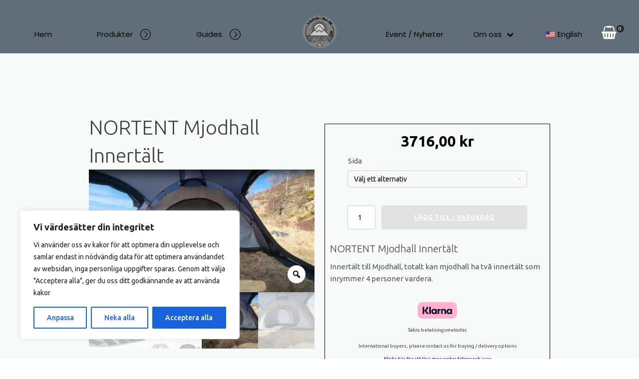

--- FILE ---
content_type: text/html; charset=UTF-8
request_url: https://friluftslivinorr.se/produkt/nortent-mjodhall-innertalt/
body_size: 37593
content:
<!DOCTYPE html>
<html lang="sv-SE" >
<head>
<meta charset="UTF-8">
<meta name="viewport" content="width=device-width, initial-scale=1.0">
<!-- WP_HEAD() START -->
<title>NORTENT Mjodhall Innertält &#8211; Friluftsliv I Norr AB</title>
<link rel="preload" as="style" href="https://fonts.googleapis.com/css?family=Ubuntu:100,200,300,400,500,600,700,800,900|Ubuntu:100,200,300,400,500,600,700,800,900|Poppins:100,200,300,400,500,600,700,800,900|Ubuntu:100,200,300,400,500,600,700,800,900" >
<link rel="stylesheet" href="https://fonts.googleapis.com/css?family=Ubuntu:100,200,300,400,500,600,700,800,900|Ubuntu:100,200,300,400,500,600,700,800,900|Poppins:100,200,300,400,500,600,700,800,900|Ubuntu:100,200,300,400,500,600,700,800,900">
<style>
#wpadminbar #wp-admin-bar-wsm_free_top_button .ab-icon:before {
	content: "\f239";
	color: #FF9800;
	top: 3px;
}
</style><meta name='robots' content='max-image-preview:large' />
<link rel="alternate" type="application/rss+xml" title="Friluftsliv I Norr AB &raquo; Kommentarsflöde för NORTENT Mjodhall Innertält" href="https://friluftslivinorr.se/produkt/nortent-mjodhall-innertalt/feed/" />
<link rel="alternate" title="oEmbed (JSON)" type="application/json+oembed" href="https://friluftslivinorr.se/wp-json/oembed/1.0/embed?url=https%3A%2F%2Ffriluftslivinorr.se%2Fprodukt%2Fnortent-mjodhall-innertalt%2F" />
<link rel="alternate" title="oEmbed (XML)" type="text/xml+oembed" href="https://friluftslivinorr.se/wp-json/oembed/1.0/embed?url=https%3A%2F%2Ffriluftslivinorr.se%2Fprodukt%2Fnortent-mjodhall-innertalt%2F&#038;format=xml" />
<style id='wp-img-auto-sizes-contain-inline-css' type='text/css'>
img:is([sizes=auto i],[sizes^="auto," i]){contain-intrinsic-size:3000px 1500px}
/*# sourceURL=wp-img-auto-sizes-contain-inline-css */
</style>
<style id='wp-block-library-inline-css' type='text/css'>
:root{--wp-block-synced-color:#7a00df;--wp-block-synced-color--rgb:122,0,223;--wp-bound-block-color:var(--wp-block-synced-color);--wp-editor-canvas-background:#ddd;--wp-admin-theme-color:#007cba;--wp-admin-theme-color--rgb:0,124,186;--wp-admin-theme-color-darker-10:#006ba1;--wp-admin-theme-color-darker-10--rgb:0,107,160.5;--wp-admin-theme-color-darker-20:#005a87;--wp-admin-theme-color-darker-20--rgb:0,90,135;--wp-admin-border-width-focus:2px}@media (min-resolution:192dpi){:root{--wp-admin-border-width-focus:1.5px}}.wp-element-button{cursor:pointer}:root .has-very-light-gray-background-color{background-color:#eee}:root .has-very-dark-gray-background-color{background-color:#313131}:root .has-very-light-gray-color{color:#eee}:root .has-very-dark-gray-color{color:#313131}:root .has-vivid-green-cyan-to-vivid-cyan-blue-gradient-background{background:linear-gradient(135deg,#00d084,#0693e3)}:root .has-purple-crush-gradient-background{background:linear-gradient(135deg,#34e2e4,#4721fb 50%,#ab1dfe)}:root .has-hazy-dawn-gradient-background{background:linear-gradient(135deg,#faaca8,#dad0ec)}:root .has-subdued-olive-gradient-background{background:linear-gradient(135deg,#fafae1,#67a671)}:root .has-atomic-cream-gradient-background{background:linear-gradient(135deg,#fdd79a,#004a59)}:root .has-nightshade-gradient-background{background:linear-gradient(135deg,#330968,#31cdcf)}:root .has-midnight-gradient-background{background:linear-gradient(135deg,#020381,#2874fc)}:root{--wp--preset--font-size--normal:16px;--wp--preset--font-size--huge:42px}.has-regular-font-size{font-size:1em}.has-larger-font-size{font-size:2.625em}.has-normal-font-size{font-size:var(--wp--preset--font-size--normal)}.has-huge-font-size{font-size:var(--wp--preset--font-size--huge)}.has-text-align-center{text-align:center}.has-text-align-left{text-align:left}.has-text-align-right{text-align:right}.has-fit-text{white-space:nowrap!important}#end-resizable-editor-section{display:none}.aligncenter{clear:both}.items-justified-left{justify-content:flex-start}.items-justified-center{justify-content:center}.items-justified-right{justify-content:flex-end}.items-justified-space-between{justify-content:space-between}.screen-reader-text{border:0;clip-path:inset(50%);height:1px;margin:-1px;overflow:hidden;padding:0;position:absolute;width:1px;word-wrap:normal!important}.screen-reader-text:focus{background-color:#ddd;clip-path:none;color:#444;display:block;font-size:1em;height:auto;left:5px;line-height:normal;padding:15px 23px 14px;text-decoration:none;top:5px;width:auto;z-index:100000}html :where(.has-border-color){border-style:solid}html :where([style*=border-top-color]){border-top-style:solid}html :where([style*=border-right-color]){border-right-style:solid}html :where([style*=border-bottom-color]){border-bottom-style:solid}html :where([style*=border-left-color]){border-left-style:solid}html :where([style*=border-width]){border-style:solid}html :where([style*=border-top-width]){border-top-style:solid}html :where([style*=border-right-width]){border-right-style:solid}html :where([style*=border-bottom-width]){border-bottom-style:solid}html :where([style*=border-left-width]){border-left-style:solid}html :where(img[class*=wp-image-]){height:auto;max-width:100%}:where(figure){margin:0 0 1em}html :where(.is-position-sticky){--wp-admin--admin-bar--position-offset:var(--wp-admin--admin-bar--height,0px)}@media screen and (max-width:600px){html :where(.is-position-sticky){--wp-admin--admin-bar--position-offset:0px}}

/*# sourceURL=wp-block-library-inline-css */
</style><link rel='stylesheet' id='wc-blocks-style-css' href='https://usercontent.one/wp/friluftslivinorr.se/wp-content/plugins/woocommerce/assets/client/blocks/wc-blocks.css?ver=wc-10.4.3&media=1766389043' type='text/css' media='all' />
<style id='global-styles-inline-css' type='text/css'>
:root{--wp--preset--aspect-ratio--square: 1;--wp--preset--aspect-ratio--4-3: 4/3;--wp--preset--aspect-ratio--3-4: 3/4;--wp--preset--aspect-ratio--3-2: 3/2;--wp--preset--aspect-ratio--2-3: 2/3;--wp--preset--aspect-ratio--16-9: 16/9;--wp--preset--aspect-ratio--9-16: 9/16;--wp--preset--color--black: #000000;--wp--preset--color--cyan-bluish-gray: #abb8c3;--wp--preset--color--white: #ffffff;--wp--preset--color--pale-pink: #f78da7;--wp--preset--color--vivid-red: #cf2e2e;--wp--preset--color--luminous-vivid-orange: #ff6900;--wp--preset--color--luminous-vivid-amber: #fcb900;--wp--preset--color--light-green-cyan: #7bdcb5;--wp--preset--color--vivid-green-cyan: #00d084;--wp--preset--color--pale-cyan-blue: #8ed1fc;--wp--preset--color--vivid-cyan-blue: #0693e3;--wp--preset--color--vivid-purple: #9b51e0;--wp--preset--gradient--vivid-cyan-blue-to-vivid-purple: linear-gradient(135deg,rgb(6,147,227) 0%,rgb(155,81,224) 100%);--wp--preset--gradient--light-green-cyan-to-vivid-green-cyan: linear-gradient(135deg,rgb(122,220,180) 0%,rgb(0,208,130) 100%);--wp--preset--gradient--luminous-vivid-amber-to-luminous-vivid-orange: linear-gradient(135deg,rgb(252,185,0) 0%,rgb(255,105,0) 100%);--wp--preset--gradient--luminous-vivid-orange-to-vivid-red: linear-gradient(135deg,rgb(255,105,0) 0%,rgb(207,46,46) 100%);--wp--preset--gradient--very-light-gray-to-cyan-bluish-gray: linear-gradient(135deg,rgb(238,238,238) 0%,rgb(169,184,195) 100%);--wp--preset--gradient--cool-to-warm-spectrum: linear-gradient(135deg,rgb(74,234,220) 0%,rgb(151,120,209) 20%,rgb(207,42,186) 40%,rgb(238,44,130) 60%,rgb(251,105,98) 80%,rgb(254,248,76) 100%);--wp--preset--gradient--blush-light-purple: linear-gradient(135deg,rgb(255,206,236) 0%,rgb(152,150,240) 100%);--wp--preset--gradient--blush-bordeaux: linear-gradient(135deg,rgb(254,205,165) 0%,rgb(254,45,45) 50%,rgb(107,0,62) 100%);--wp--preset--gradient--luminous-dusk: linear-gradient(135deg,rgb(255,203,112) 0%,rgb(199,81,192) 50%,rgb(65,88,208) 100%);--wp--preset--gradient--pale-ocean: linear-gradient(135deg,rgb(255,245,203) 0%,rgb(182,227,212) 50%,rgb(51,167,181) 100%);--wp--preset--gradient--electric-grass: linear-gradient(135deg,rgb(202,248,128) 0%,rgb(113,206,126) 100%);--wp--preset--gradient--midnight: linear-gradient(135deg,rgb(2,3,129) 0%,rgb(40,116,252) 100%);--wp--preset--font-size--small: 13px;--wp--preset--font-size--medium: 20px;--wp--preset--font-size--large: 36px;--wp--preset--font-size--x-large: 42px;--wp--preset--spacing--20: 0.44rem;--wp--preset--spacing--30: 0.67rem;--wp--preset--spacing--40: 1rem;--wp--preset--spacing--50: 1.5rem;--wp--preset--spacing--60: 2.25rem;--wp--preset--spacing--70: 3.38rem;--wp--preset--spacing--80: 5.06rem;--wp--preset--shadow--natural: 6px 6px 9px rgba(0, 0, 0, 0.2);--wp--preset--shadow--deep: 12px 12px 50px rgba(0, 0, 0, 0.4);--wp--preset--shadow--sharp: 6px 6px 0px rgba(0, 0, 0, 0.2);--wp--preset--shadow--outlined: 6px 6px 0px -3px rgb(255, 255, 255), 6px 6px rgb(0, 0, 0);--wp--preset--shadow--crisp: 6px 6px 0px rgb(0, 0, 0);}:where(.is-layout-flex){gap: 0.5em;}:where(.is-layout-grid){gap: 0.5em;}body .is-layout-flex{display: flex;}.is-layout-flex{flex-wrap: wrap;align-items: center;}.is-layout-flex > :is(*, div){margin: 0;}body .is-layout-grid{display: grid;}.is-layout-grid > :is(*, div){margin: 0;}:where(.wp-block-columns.is-layout-flex){gap: 2em;}:where(.wp-block-columns.is-layout-grid){gap: 2em;}:where(.wp-block-post-template.is-layout-flex){gap: 1.25em;}:where(.wp-block-post-template.is-layout-grid){gap: 1.25em;}.has-black-color{color: var(--wp--preset--color--black) !important;}.has-cyan-bluish-gray-color{color: var(--wp--preset--color--cyan-bluish-gray) !important;}.has-white-color{color: var(--wp--preset--color--white) !important;}.has-pale-pink-color{color: var(--wp--preset--color--pale-pink) !important;}.has-vivid-red-color{color: var(--wp--preset--color--vivid-red) !important;}.has-luminous-vivid-orange-color{color: var(--wp--preset--color--luminous-vivid-orange) !important;}.has-luminous-vivid-amber-color{color: var(--wp--preset--color--luminous-vivid-amber) !important;}.has-light-green-cyan-color{color: var(--wp--preset--color--light-green-cyan) !important;}.has-vivid-green-cyan-color{color: var(--wp--preset--color--vivid-green-cyan) !important;}.has-pale-cyan-blue-color{color: var(--wp--preset--color--pale-cyan-blue) !important;}.has-vivid-cyan-blue-color{color: var(--wp--preset--color--vivid-cyan-blue) !important;}.has-vivid-purple-color{color: var(--wp--preset--color--vivid-purple) !important;}.has-black-background-color{background-color: var(--wp--preset--color--black) !important;}.has-cyan-bluish-gray-background-color{background-color: var(--wp--preset--color--cyan-bluish-gray) !important;}.has-white-background-color{background-color: var(--wp--preset--color--white) !important;}.has-pale-pink-background-color{background-color: var(--wp--preset--color--pale-pink) !important;}.has-vivid-red-background-color{background-color: var(--wp--preset--color--vivid-red) !important;}.has-luminous-vivid-orange-background-color{background-color: var(--wp--preset--color--luminous-vivid-orange) !important;}.has-luminous-vivid-amber-background-color{background-color: var(--wp--preset--color--luminous-vivid-amber) !important;}.has-light-green-cyan-background-color{background-color: var(--wp--preset--color--light-green-cyan) !important;}.has-vivid-green-cyan-background-color{background-color: var(--wp--preset--color--vivid-green-cyan) !important;}.has-pale-cyan-blue-background-color{background-color: var(--wp--preset--color--pale-cyan-blue) !important;}.has-vivid-cyan-blue-background-color{background-color: var(--wp--preset--color--vivid-cyan-blue) !important;}.has-vivid-purple-background-color{background-color: var(--wp--preset--color--vivid-purple) !important;}.has-black-border-color{border-color: var(--wp--preset--color--black) !important;}.has-cyan-bluish-gray-border-color{border-color: var(--wp--preset--color--cyan-bluish-gray) !important;}.has-white-border-color{border-color: var(--wp--preset--color--white) !important;}.has-pale-pink-border-color{border-color: var(--wp--preset--color--pale-pink) !important;}.has-vivid-red-border-color{border-color: var(--wp--preset--color--vivid-red) !important;}.has-luminous-vivid-orange-border-color{border-color: var(--wp--preset--color--luminous-vivid-orange) !important;}.has-luminous-vivid-amber-border-color{border-color: var(--wp--preset--color--luminous-vivid-amber) !important;}.has-light-green-cyan-border-color{border-color: var(--wp--preset--color--light-green-cyan) !important;}.has-vivid-green-cyan-border-color{border-color: var(--wp--preset--color--vivid-green-cyan) !important;}.has-pale-cyan-blue-border-color{border-color: var(--wp--preset--color--pale-cyan-blue) !important;}.has-vivid-cyan-blue-border-color{border-color: var(--wp--preset--color--vivid-cyan-blue) !important;}.has-vivid-purple-border-color{border-color: var(--wp--preset--color--vivid-purple) !important;}.has-vivid-cyan-blue-to-vivid-purple-gradient-background{background: var(--wp--preset--gradient--vivid-cyan-blue-to-vivid-purple) !important;}.has-light-green-cyan-to-vivid-green-cyan-gradient-background{background: var(--wp--preset--gradient--light-green-cyan-to-vivid-green-cyan) !important;}.has-luminous-vivid-amber-to-luminous-vivid-orange-gradient-background{background: var(--wp--preset--gradient--luminous-vivid-amber-to-luminous-vivid-orange) !important;}.has-luminous-vivid-orange-to-vivid-red-gradient-background{background: var(--wp--preset--gradient--luminous-vivid-orange-to-vivid-red) !important;}.has-very-light-gray-to-cyan-bluish-gray-gradient-background{background: var(--wp--preset--gradient--very-light-gray-to-cyan-bluish-gray) !important;}.has-cool-to-warm-spectrum-gradient-background{background: var(--wp--preset--gradient--cool-to-warm-spectrum) !important;}.has-blush-light-purple-gradient-background{background: var(--wp--preset--gradient--blush-light-purple) !important;}.has-blush-bordeaux-gradient-background{background: var(--wp--preset--gradient--blush-bordeaux) !important;}.has-luminous-dusk-gradient-background{background: var(--wp--preset--gradient--luminous-dusk) !important;}.has-pale-ocean-gradient-background{background: var(--wp--preset--gradient--pale-ocean) !important;}.has-electric-grass-gradient-background{background: var(--wp--preset--gradient--electric-grass) !important;}.has-midnight-gradient-background{background: var(--wp--preset--gradient--midnight) !important;}.has-small-font-size{font-size: var(--wp--preset--font-size--small) !important;}.has-medium-font-size{font-size: var(--wp--preset--font-size--medium) !important;}.has-large-font-size{font-size: var(--wp--preset--font-size--large) !important;}.has-x-large-font-size{font-size: var(--wp--preset--font-size--x-large) !important;}
/*# sourceURL=global-styles-inline-css */
</style>

<style id='classic-theme-styles-inline-css' type='text/css'>
/*! This file is auto-generated */
.wp-block-button__link{color:#fff;background-color:#32373c;border-radius:9999px;box-shadow:none;text-decoration:none;padding:calc(.667em + 2px) calc(1.333em + 2px);font-size:1.125em}.wp-block-file__button{background:#32373c;color:#fff;text-decoration:none}
/*# sourceURL=/wp-includes/css/classic-themes.min.css */
</style>
<link rel='stylesheet' id='cr-frontend-css-css' href='https://usercontent.one/wp/friluftslivinorr.se/wp-content/plugins/customer-reviews-woocommerce/css/frontend.css?ver=5.96.0&media=1766389043' type='text/css' media='all' />
<link rel='stylesheet' id='fraktjakt_css-css' href='https://usercontent.one/wp/friluftslivinorr.se/wp-content/plugins/fraktjakt-shipping-for-woocommerce/css/style.css?ver=1.0.6&media=1766389043' type='text/css' media='all' />
<link rel='stylesheet' id='oxygen-css' href='https://usercontent.one/wp/friluftslivinorr.se/wp-content/plugins/oxygen/component-framework/oxygen.css?ver=4.9.5&media=1766389043' type='text/css' media='all' />
<link rel='stylesheet' id='photoswipe-css' href='https://usercontent.one/wp/friluftslivinorr.se/wp-content/plugins/woocommerce/assets/css/photoswipe/photoswipe.min.css?ver=10.4.3&media=1766389043' type='text/css' media='all' />
<link rel='stylesheet' id='photoswipe-default-skin-css' href='https://usercontent.one/wp/friluftslivinorr.se/wp-content/plugins/woocommerce/assets/css/photoswipe/default-skin/default-skin.min.css?ver=10.4.3&media=1766389043' type='text/css' media='all' />
<link rel='stylesheet' id='woocommerce-layout-css' href='https://usercontent.one/wp/friluftslivinorr.se/wp-content/plugins/woocommerce/assets/css/woocommerce-layout.css?ver=10.4.3&media=1766389043' type='text/css' media='all' />
<link rel='stylesheet' id='woocommerce-smallscreen-css' href='https://usercontent.one/wp/friluftslivinorr.se/wp-content/plugins/woocommerce/assets/css/woocommerce-smallscreen.css?ver=10.4.3&media=1766389043' type='text/css' media='only screen and (max-width: 768px)' />
<link rel='stylesheet' id='woocommerce-general-css' href='https://usercontent.one/wp/friluftslivinorr.se/wp-content/plugins/woocommerce/assets/css/woocommerce.css?ver=10.4.3&media=1766389043' type='text/css' media='all' />
<style id='woocommerce-inline-inline-css' type='text/css'>
.woocommerce form .form-row .required { visibility: visible; }
/*# sourceURL=woocommerce-inline-inline-css */
</style>
<link rel='stylesheet' id='wsm-style-css' href='https://usercontent.one/wp/friluftslivinorr.se/wp-content/plugins/wp-stats-manager/css/style.css?ver=1.2&media=1766389043' type='text/css' media='all' />
<link rel='stylesheet' id='trp-language-switcher-style-css' href='https://usercontent.one/wp/friluftslivinorr.se/wp-content/plugins/translatepress-multilingual/assets/css/trp-language-switcher.css?ver=3.0.7&media=1766389043' type='text/css' media='all' />
<link rel='stylesheet' id='woo-variation-gallery-slider-css' href='https://usercontent.one/wp/friluftslivinorr.se/wp-content/plugins/woo-variation-gallery/assets/css/slick.min.css?ver=1.8.1&media=1766389043' type='text/css' media='all' />
<link rel='stylesheet' id='dashicons-css' href='https://friluftslivinorr.se/wp-includes/css/dashicons.min.css?ver=6.9' type='text/css' media='all' />
<link rel='stylesheet' id='woo-variation-gallery-css' href='https://usercontent.one/wp/friluftslivinorr.se/wp-content/plugins/woo-variation-gallery/assets/css/frontend.min.css?media=1766389043?ver=1741194508' type='text/css' media='all' />
<style id='woo-variation-gallery-inline-css' type='text/css'>
:root {--wvg-thumbnail-item: 4;--wvg-thumbnail-item-gap: 0px;--wvg-single-image-size: 600px;--wvg-gallery-width: 100%;--wvg-gallery-margin: 10px;}/* Default Width */.woo-variation-product-gallery {max-width: 100% !important;width: 100%;}/* Medium Devices, Desktops *//* Small Devices, Tablets */@media only screen and (max-width: 768px) {.woo-variation-product-gallery {width: 720px;max-width: 100% !important; float: none;}}/* Extra Small Devices, Phones */@media only screen and (max-width: 480px) {.woo-variation-product-gallery {width: 480px;max-width: 100% !important; float: none;}}
/*# sourceURL=woo-variation-gallery-inline-css */
</style>
<script type="text/template" id="tmpl-variation-template">
	<div class="woocommerce-variation-description">{{{ data.variation.variation_description }}}</div>
	<div class="woocommerce-variation-price">{{{ data.variation.price_html }}}</div>
	<div class="woocommerce-variation-availability">{{{ data.variation.availability_html }}}</div>
</script>
<script type="text/template" id="tmpl-unavailable-variation-template">
	<p role="alert">Den här produkten är inte tillgänglig. Välj en annan kombination.</p>
</script>
<script type="text/javascript" id="cookie-law-info-js-extra">
/* <![CDATA[ */
var _ckyConfig = {"_ipData":[],"_assetsURL":"https://usercontent.one/wp/friluftslivinorr.se/wp-content/plugins/cookie-law-info/lite/frontend/images/","_publicURL":"https://usercontent.one/wp/friluftslivinorr.se","_expiry":"365","_categories":[{"name":"Necessary","slug":"necessary","isNecessary":true,"ccpaDoNotSell":true,"cookies":[],"active":true,"defaultConsent":{"gdpr":true,"ccpa":true}},{"name":"Functional","slug":"functional","isNecessary":false,"ccpaDoNotSell":true,"cookies":[],"active":true,"defaultConsent":{"gdpr":false,"ccpa":false}},{"name":"Analytics","slug":"analytics","isNecessary":false,"ccpaDoNotSell":true,"cookies":[],"active":true,"defaultConsent":{"gdpr":false,"ccpa":false}},{"name":"Performance","slug":"performance","isNecessary":false,"ccpaDoNotSell":true,"cookies":[],"active":true,"defaultConsent":{"gdpr":false,"ccpa":false}},{"name":"Advertisement","slug":"advertisement","isNecessary":false,"ccpaDoNotSell":true,"cookies":[],"active":true,"defaultConsent":{"gdpr":false,"ccpa":false}}],"_activeLaw":"gdpr","_rootDomain":"","_block":"1","_showBanner":"1","_bannerConfig":{"settings":{"type":"box","preferenceCenterType":"popup","position":"bottom-left","applicableLaw":"gdpr"},"behaviours":{"reloadBannerOnAccept":false,"loadAnalyticsByDefault":false,"animations":{"onLoad":"animate","onHide":"sticky"}},"config":{"revisitConsent":{"status":false,"tag":"revisit-consent","position":"bottom-left","meta":{"url":"?media=1766389043#"},"styles":{"background-color":"#0056A7"},"elements":{"title":{"type":"text","tag":"revisit-consent-title","status":true,"styles":{"color":"#0056a7"}}}},"preferenceCenter":{"toggle":{"status":true,"tag":"detail-category-toggle","type":"toggle","states":{"active":{"styles":{"background-color":"#1863DC"}},"inactive":{"styles":{"background-color":"#D0D5D2"}}}}},"categoryPreview":{"status":false,"toggle":{"status":true,"tag":"detail-category-preview-toggle","type":"toggle","states":{"active":{"styles":{"background-color":"#1863DC"}},"inactive":{"styles":{"background-color":"#D0D5D2"}}}}},"videoPlaceholder":{"status":true,"styles":{"background-color":"#000000","border-color":"#000000","color":"#ffffff"}},"readMore":{"status":false,"tag":"readmore-button","type":"link","meta":{"noFollow":true,"newTab":true},"styles":{"color":"#1863DC","background-color":"transparent","border-color":"transparent"}},"showMore":{"status":true,"tag":"show-desc-button","type":"button","styles":{"color":"#1863DC"}},"showLess":{"status":true,"tag":"hide-desc-button","type":"button","styles":{"color":"#1863DC"}},"alwaysActive":{"status":true,"tag":"always-active","styles":{"color":"#008000"}},"manualLinks":{"status":true,"tag":"manual-links","type":"link","styles":{"color":"#1863DC"}},"auditTable":{"status":true},"optOption":{"status":true,"toggle":{"status":true,"tag":"optout-option-toggle","type":"toggle","states":{"active":{"styles":{"background-color":"#1863dc"}},"inactive":{"styles":{"background-color":"#FFFFFF"}}}}}}},"_version":"3.3.9.1","_logConsent":"1","_tags":[{"tag":"accept-button","styles":{"color":"#FFFFFF","background-color":"#1863DC","border-color":"#1863DC"}},{"tag":"reject-button","styles":{"color":"#1863DC","background-color":"transparent","border-color":"#1863DC"}},{"tag":"settings-button","styles":{"color":"#1863DC","background-color":"transparent","border-color":"#1863DC"}},{"tag":"readmore-button","styles":{"color":"#1863DC","background-color":"transparent","border-color":"transparent"}},{"tag":"donotsell-button","styles":{"color":"#1863DC","background-color":"transparent","border-color":"transparent"}},{"tag":"show-desc-button","styles":{"color":"#1863DC"}},{"tag":"hide-desc-button","styles":{"color":"#1863DC"}},{"tag":"cky-always-active","styles":[]},{"tag":"cky-link","styles":[]},{"tag":"accept-button","styles":{"color":"#FFFFFF","background-color":"#1863DC","border-color":"#1863DC"}},{"tag":"revisit-consent","styles":{"background-color":"#0056A7"}}],"_shortCodes":[{"key":"cky_readmore","content":"\u003Ca href=\"https://friluftslivinorr.se/aterbetalning_returer/\" class=\"cky-policy\" aria-label=\"Kakor Policy\" target=\"_blank\" rel=\"noopener\" data-cky-tag=\"readmore-button\"\u003EKakor Policy\u003C/a\u003E","tag":"readmore-button","status":false,"attributes":{"rel":"nofollow","target":"_blank"}},{"key":"cky_show_desc","content":"\u003Cbutton class=\"cky-show-desc-btn\" data-cky-tag=\"show-desc-button\" aria-label=\"Visa mera\"\u003EVisa mera\u003C/button\u003E","tag":"show-desc-button","status":true,"attributes":[]},{"key":"cky_hide_desc","content":"\u003Cbutton class=\"cky-show-desc-btn\" data-cky-tag=\"hide-desc-button\" aria-label=\"Visa mindre\"\u003EVisa mindre\u003C/button\u003E","tag":"hide-desc-button","status":true,"attributes":[]},{"key":"cky_optout_show_desc","content":"[cky_optout_show_desc]","tag":"optout-show-desc-button","status":true,"attributes":[]},{"key":"cky_optout_hide_desc","content":"[cky_optout_hide_desc]","tag":"optout-hide-desc-button","status":true,"attributes":[]},{"key":"cky_category_toggle_label","content":"[cky_{{status}}_category_label] [cky_preference_{{category_slug}}_title]","tag":"","status":true,"attributes":[]},{"key":"cky_enable_category_label","content":"Enable","tag":"","status":true,"attributes":[]},{"key":"cky_disable_category_label","content":"Disable","tag":"","status":true,"attributes":[]},{"key":"cky_video_placeholder","content":"\u003Cdiv class=\"video-placeholder-normal\" data-cky-tag=\"video-placeholder\" id=\"[UNIQUEID]\"\u003E\u003Cp class=\"video-placeholder-text-normal\" data-cky-tag=\"placeholder-title\"\u003EPlease accept cookies to access this content\u003C/p\u003E\u003C/div\u003E","tag":"","status":true,"attributes":[]},{"key":"cky_enable_optout_label","content":"Enable","tag":"","status":true,"attributes":[]},{"key":"cky_disable_optout_label","content":"Disable","tag":"","status":true,"attributes":[]},{"key":"cky_optout_toggle_label","content":"[cky_{{status}}_optout_label] [cky_optout_option_title]","tag":"","status":true,"attributes":[]},{"key":"cky_optout_option_title","content":"Do Not Sell or Share My Personal Information","tag":"","status":true,"attributes":[]},{"key":"cky_optout_close_label","content":"Close","tag":"","status":true,"attributes":[]},{"key":"cky_preference_close_label","content":"Close","tag":"","status":true,"attributes":[]}],"_rtl":"","_language":"en","_providersToBlock":[]};
var _ckyStyles = {"css":".cky-overlay{background: #000000; opacity: 0.4; position: fixed; top: 0; left: 0; width: 100%; height: 100%; z-index: 99999999;}.cky-hide{display: none;}.cky-btn-revisit-wrapper{display: flex; align-items: center; justify-content: center; background: #0056a7; width: 45px; height: 45px; border-radius: 50%; position: fixed; z-index: 999999; cursor: pointer;}.cky-revisit-bottom-left{bottom: 15px; left: 15px;}.cky-revisit-bottom-right{bottom: 15px; right: 15px;}.cky-btn-revisit-wrapper .cky-btn-revisit{display: flex; align-items: center; justify-content: center; background: none; border: none; cursor: pointer; position: relative; margin: 0; padding: 0;}.cky-btn-revisit-wrapper .cky-btn-revisit img{max-width: fit-content; margin: 0; height: 30px; width: 30px;}.cky-revisit-bottom-left:hover::before{content: attr(data-tooltip); position: absolute; background: #4e4b66; color: #ffffff; left: calc(100% + 7px); font-size: 12px; line-height: 16px; width: max-content; padding: 4px 8px; border-radius: 4px;}.cky-revisit-bottom-left:hover::after{position: absolute; content: \"\"; border: 5px solid transparent; left: calc(100% + 2px); border-left-width: 0; border-right-color: #4e4b66;}.cky-revisit-bottom-right:hover::before{content: attr(data-tooltip); position: absolute; background: #4e4b66; color: #ffffff; right: calc(100% + 7px); font-size: 12px; line-height: 16px; width: max-content; padding: 4px 8px; border-radius: 4px;}.cky-revisit-bottom-right:hover::after{position: absolute; content: \"\"; border: 5px solid transparent; right: calc(100% + 2px); border-right-width: 0; border-left-color: #4e4b66;}.cky-revisit-hide{display: none;}.cky-consent-container{position: fixed; width: 440px; box-sizing: border-box; z-index: 9999999; border-radius: 6px;}.cky-consent-container .cky-consent-bar{background: #ffffff; border: 1px solid; padding: 20px 26px; box-shadow: 0 -1px 10px 0 #acabab4d; border-radius: 6px;}.cky-box-bottom-left{bottom: 40px; left: 40px;}.cky-box-bottom-right{bottom: 40px; right: 40px;}.cky-box-top-left{top: 40px; left: 40px;}.cky-box-top-right{top: 40px; right: 40px;}.cky-custom-brand-logo-wrapper .cky-custom-brand-logo{width: 100px; height: auto; margin: 0 0 12px 0;}.cky-notice .cky-title{color: #212121; font-weight: 700; font-size: 18px; line-height: 24px; margin: 0 0 12px 0;}.cky-notice-des *,.cky-preference-content-wrapper *,.cky-accordion-header-des *,.cky-gpc-wrapper .cky-gpc-desc *{font-size: 14px;}.cky-notice-des{color: #212121; font-size: 14px; line-height: 24px; font-weight: 400;}.cky-notice-des img{height: 25px; width: 25px;}.cky-consent-bar .cky-notice-des p,.cky-gpc-wrapper .cky-gpc-desc p,.cky-preference-body-wrapper .cky-preference-content-wrapper p,.cky-accordion-header-wrapper .cky-accordion-header-des p,.cky-cookie-des-table li div:last-child p{color: inherit; margin-top: 0; overflow-wrap: break-word;}.cky-notice-des P:last-child,.cky-preference-content-wrapper p:last-child,.cky-cookie-des-table li div:last-child p:last-child,.cky-gpc-wrapper .cky-gpc-desc p:last-child{margin-bottom: 0;}.cky-notice-des a.cky-policy,.cky-notice-des button.cky-policy{font-size: 14px; color: #1863dc; white-space: nowrap; cursor: pointer; background: transparent; border: 1px solid; text-decoration: underline;}.cky-notice-des button.cky-policy{padding: 0;}.cky-notice-des a.cky-policy:focus-visible,.cky-notice-des button.cky-policy:focus-visible,.cky-preference-content-wrapper .cky-show-desc-btn:focus-visible,.cky-accordion-header .cky-accordion-btn:focus-visible,.cky-preference-header .cky-btn-close:focus-visible,.cky-switch input[type=\"checkbox\"]:focus-visible,.cky-footer-wrapper a:focus-visible,.cky-btn:focus-visible{outline: 2px solid #1863dc; outline-offset: 2px;}.cky-btn:focus:not(:focus-visible),.cky-accordion-header .cky-accordion-btn:focus:not(:focus-visible),.cky-preference-content-wrapper .cky-show-desc-btn:focus:not(:focus-visible),.cky-btn-revisit-wrapper .cky-btn-revisit:focus:not(:focus-visible),.cky-preference-header .cky-btn-close:focus:not(:focus-visible),.cky-consent-bar .cky-banner-btn-close:focus:not(:focus-visible){outline: 0;}button.cky-show-desc-btn:not(:hover):not(:active){color: #1863dc; background: transparent;}button.cky-accordion-btn:not(:hover):not(:active),button.cky-banner-btn-close:not(:hover):not(:active),button.cky-btn-revisit:not(:hover):not(:active),button.cky-btn-close:not(:hover):not(:active){background: transparent;}.cky-consent-bar button:hover,.cky-modal.cky-modal-open button:hover,.cky-consent-bar button:focus,.cky-modal.cky-modal-open button:focus{text-decoration: none;}.cky-notice-btn-wrapper{display: flex; justify-content: flex-start; align-items: center; flex-wrap: wrap; margin-top: 16px;}.cky-notice-btn-wrapper .cky-btn{text-shadow: none; box-shadow: none;}.cky-btn{flex: auto; max-width: 100%; font-size: 14px; font-family: inherit; line-height: 24px; padding: 8px; font-weight: 500; margin: 0 8px 0 0; border-radius: 2px; cursor: pointer; text-align: center; text-transform: none; min-height: 0;}.cky-btn:hover{opacity: 0.8;}.cky-btn-customize{color: #1863dc; background: transparent; border: 2px solid #1863dc;}.cky-btn-reject{color: #1863dc; background: transparent; border: 2px solid #1863dc;}.cky-btn-accept{background: #1863dc; color: #ffffff; border: 2px solid #1863dc;}.cky-btn:last-child{margin-right: 0;}@media (max-width: 576px){.cky-box-bottom-left{bottom: 0; left: 0;}.cky-box-bottom-right{bottom: 0; right: 0;}.cky-box-top-left{top: 0; left: 0;}.cky-box-top-right{top: 0; right: 0;}}@media (max-width: 440px){.cky-box-bottom-left, .cky-box-bottom-right, .cky-box-top-left, .cky-box-top-right{width: 100%; max-width: 100%;}.cky-consent-container .cky-consent-bar{padding: 20px 0;}.cky-custom-brand-logo-wrapper, .cky-notice .cky-title, .cky-notice-des, .cky-notice-btn-wrapper{padding: 0 24px;}.cky-notice-des{max-height: 40vh; overflow-y: scroll;}.cky-notice-btn-wrapper{flex-direction: column; margin-top: 0;}.cky-btn{width: 100%; margin: 10px 0 0 0;}.cky-notice-btn-wrapper .cky-btn-customize{order: 2;}.cky-notice-btn-wrapper .cky-btn-reject{order: 3;}.cky-notice-btn-wrapper .cky-btn-accept{order: 1; margin-top: 16px;}}@media (max-width: 352px){.cky-notice .cky-title{font-size: 16px;}.cky-notice-des *{font-size: 12px;}.cky-notice-des, .cky-btn{font-size: 12px;}}.cky-modal.cky-modal-open{display: flex; visibility: visible; -webkit-transform: translate(-50%, -50%); -moz-transform: translate(-50%, -50%); -ms-transform: translate(-50%, -50%); -o-transform: translate(-50%, -50%); transform: translate(-50%, -50%); top: 50%; left: 50%; transition: all 1s ease;}.cky-modal{box-shadow: 0 32px 68px rgba(0, 0, 0, 0.3); margin: 0 auto; position: fixed; max-width: 100%; background: #ffffff; top: 50%; box-sizing: border-box; border-radius: 6px; z-index: 999999999; color: #212121; -webkit-transform: translate(-50%, 100%); -moz-transform: translate(-50%, 100%); -ms-transform: translate(-50%, 100%); -o-transform: translate(-50%, 100%); transform: translate(-50%, 100%); visibility: hidden; transition: all 0s ease;}.cky-preference-center{max-height: 79vh; overflow: hidden; width: 845px; overflow: hidden; flex: 1 1 0; display: flex; flex-direction: column; border-radius: 6px;}.cky-preference-header{display: flex; align-items: center; justify-content: space-between; padding: 22px 24px; border-bottom: 1px solid;}.cky-preference-header .cky-preference-title{font-size: 18px; font-weight: 700; line-height: 24px;}.cky-preference-header .cky-btn-close{margin: 0; cursor: pointer; vertical-align: middle; padding: 0; background: none; border: none; width: auto; height: auto; min-height: 0; line-height: 0; text-shadow: none; box-shadow: none;}.cky-preference-header .cky-btn-close img{margin: 0; height: 10px; width: 10px;}.cky-preference-body-wrapper{padding: 0 24px; flex: 1; overflow: auto; box-sizing: border-box;}.cky-preference-content-wrapper,.cky-gpc-wrapper .cky-gpc-desc{font-size: 14px; line-height: 24px; font-weight: 400; padding: 12px 0;}.cky-preference-content-wrapper{border-bottom: 1px solid;}.cky-preference-content-wrapper img{height: 25px; width: 25px;}.cky-preference-content-wrapper .cky-show-desc-btn{font-size: 14px; font-family: inherit; color: #1863dc; text-decoration: none; line-height: 24px; padding: 0; margin: 0; white-space: nowrap; cursor: pointer; background: transparent; border-color: transparent; text-transform: none; min-height: 0; text-shadow: none; box-shadow: none;}.cky-accordion-wrapper{margin-bottom: 10px;}.cky-accordion{border-bottom: 1px solid;}.cky-accordion:last-child{border-bottom: none;}.cky-accordion .cky-accordion-item{display: flex; margin-top: 10px;}.cky-accordion .cky-accordion-body{display: none;}.cky-accordion.cky-accordion-active .cky-accordion-body{display: block; padding: 0 22px; margin-bottom: 16px;}.cky-accordion-header-wrapper{cursor: pointer; width: 100%;}.cky-accordion-item .cky-accordion-header{display: flex; justify-content: space-between; align-items: center;}.cky-accordion-header .cky-accordion-btn{font-size: 16px; font-family: inherit; color: #212121; line-height: 24px; background: none; border: none; font-weight: 700; padding: 0; margin: 0; cursor: pointer; text-transform: none; min-height: 0; text-shadow: none; box-shadow: none;}.cky-accordion-header .cky-always-active{color: #008000; font-weight: 600; line-height: 24px; font-size: 14px;}.cky-accordion-header-des{font-size: 14px; line-height: 24px; margin: 10px 0 16px 0;}.cky-accordion-chevron{margin-right: 22px; position: relative; cursor: pointer;}.cky-accordion-chevron-hide{display: none;}.cky-accordion .cky-accordion-chevron i::before{content: \"\"; position: absolute; border-right: 1.4px solid; border-bottom: 1.4px solid; border-color: inherit; height: 6px; width: 6px; -webkit-transform: rotate(-45deg); -moz-transform: rotate(-45deg); -ms-transform: rotate(-45deg); -o-transform: rotate(-45deg); transform: rotate(-45deg); transition: all 0.2s ease-in-out; top: 8px;}.cky-accordion.cky-accordion-active .cky-accordion-chevron i::before{-webkit-transform: rotate(45deg); -moz-transform: rotate(45deg); -ms-transform: rotate(45deg); -o-transform: rotate(45deg); transform: rotate(45deg);}.cky-audit-table{background: #f4f4f4; border-radius: 6px;}.cky-audit-table .cky-empty-cookies-text{color: inherit; font-size: 12px; line-height: 24px; margin: 0; padding: 10px;}.cky-audit-table .cky-cookie-des-table{font-size: 12px; line-height: 24px; font-weight: normal; padding: 15px 10px; border-bottom: 1px solid; border-bottom-color: inherit; margin: 0;}.cky-audit-table .cky-cookie-des-table:last-child{border-bottom: none;}.cky-audit-table .cky-cookie-des-table li{list-style-type: none; display: flex; padding: 3px 0;}.cky-audit-table .cky-cookie-des-table li:first-child{padding-top: 0;}.cky-cookie-des-table li div:first-child{width: 100px; font-weight: 600; word-break: break-word; word-wrap: break-word;}.cky-cookie-des-table li div:last-child{flex: 1; word-break: break-word; word-wrap: break-word; margin-left: 8px;}.cky-footer-shadow{display: block; width: 100%; height: 40px; background: linear-gradient(180deg, rgba(255, 255, 255, 0) 0%, #ffffff 100%); position: absolute; bottom: calc(100% - 1px);}.cky-footer-wrapper{position: relative;}.cky-prefrence-btn-wrapper{display: flex; flex-wrap: wrap; align-items: center; justify-content: center; padding: 22px 24px; border-top: 1px solid;}.cky-prefrence-btn-wrapper .cky-btn{flex: auto; max-width: 100%; text-shadow: none; box-shadow: none;}.cky-btn-preferences{color: #1863dc; background: transparent; border: 2px solid #1863dc;}.cky-preference-header,.cky-preference-body-wrapper,.cky-preference-content-wrapper,.cky-accordion-wrapper,.cky-accordion,.cky-accordion-wrapper,.cky-footer-wrapper,.cky-prefrence-btn-wrapper{border-color: inherit;}@media (max-width: 845px){.cky-modal{max-width: calc(100% - 16px);}}@media (max-width: 576px){.cky-modal{max-width: 100%;}.cky-preference-center{max-height: 100vh;}.cky-prefrence-btn-wrapper{flex-direction: column;}.cky-accordion.cky-accordion-active .cky-accordion-body{padding-right: 0;}.cky-prefrence-btn-wrapper .cky-btn{width: 100%; margin: 10px 0 0 0;}.cky-prefrence-btn-wrapper .cky-btn-reject{order: 3;}.cky-prefrence-btn-wrapper .cky-btn-accept{order: 1; margin-top: 0;}.cky-prefrence-btn-wrapper .cky-btn-preferences{order: 2;}}@media (max-width: 425px){.cky-accordion-chevron{margin-right: 15px;}.cky-notice-btn-wrapper{margin-top: 0;}.cky-accordion.cky-accordion-active .cky-accordion-body{padding: 0 15px;}}@media (max-width: 352px){.cky-preference-header .cky-preference-title{font-size: 16px;}.cky-preference-header{padding: 16px 24px;}.cky-preference-content-wrapper *, .cky-accordion-header-des *{font-size: 12px;}.cky-preference-content-wrapper, .cky-preference-content-wrapper .cky-show-more, .cky-accordion-header .cky-always-active, .cky-accordion-header-des, .cky-preference-content-wrapper .cky-show-desc-btn, .cky-notice-des a.cky-policy{font-size: 12px;}.cky-accordion-header .cky-accordion-btn{font-size: 14px;}}.cky-switch{display: flex;}.cky-switch input[type=\"checkbox\"]{position: relative; width: 44px; height: 24px; margin: 0; background: #d0d5d2; -webkit-appearance: none; border-radius: 50px; cursor: pointer; outline: 0; border: none; top: 0;}.cky-switch input[type=\"checkbox\"]:checked{background: #1863dc;}.cky-switch input[type=\"checkbox\"]:before{position: absolute; content: \"\"; height: 20px; width: 20px; left: 2px; bottom: 2px; border-radius: 50%; background-color: white; -webkit-transition: 0.4s; transition: 0.4s; margin: 0;}.cky-switch input[type=\"checkbox\"]:after{display: none;}.cky-switch input[type=\"checkbox\"]:checked:before{-webkit-transform: translateX(20px); -ms-transform: translateX(20px); transform: translateX(20px);}@media (max-width: 425px){.cky-switch input[type=\"checkbox\"]{width: 38px; height: 21px;}.cky-switch input[type=\"checkbox\"]:before{height: 17px; width: 17px;}.cky-switch input[type=\"checkbox\"]:checked:before{-webkit-transform: translateX(17px); -ms-transform: translateX(17px); transform: translateX(17px);}}.cky-consent-bar .cky-banner-btn-close{position: absolute; right: 9px; top: 5px; background: none; border: none; cursor: pointer; padding: 0; margin: 0; min-height: 0; line-height: 0; height: auto; width: auto; text-shadow: none; box-shadow: none;}.cky-consent-bar .cky-banner-btn-close img{height: 9px; width: 9px; margin: 0;}.cky-notice-group{font-size: 14px; line-height: 24px; font-weight: 400; color: #212121;}.cky-notice-btn-wrapper .cky-btn-do-not-sell{font-size: 14px; line-height: 24px; padding: 6px 0; margin: 0; font-weight: 500; background: none; border-radius: 2px; border: none; cursor: pointer; text-align: left; color: #1863dc; background: transparent; border-color: transparent; box-shadow: none; text-shadow: none;}.cky-consent-bar .cky-banner-btn-close:focus-visible,.cky-notice-btn-wrapper .cky-btn-do-not-sell:focus-visible,.cky-opt-out-btn-wrapper .cky-btn:focus-visible,.cky-opt-out-checkbox-wrapper input[type=\"checkbox\"].cky-opt-out-checkbox:focus-visible{outline: 2px solid #1863dc; outline-offset: 2px;}@media (max-width: 440px){.cky-consent-container{width: 100%;}}@media (max-width: 352px){.cky-notice-des a.cky-policy, .cky-notice-btn-wrapper .cky-btn-do-not-sell{font-size: 12px;}}.cky-opt-out-wrapper{padding: 12px 0;}.cky-opt-out-wrapper .cky-opt-out-checkbox-wrapper{display: flex; align-items: center;}.cky-opt-out-checkbox-wrapper .cky-opt-out-checkbox-label{font-size: 16px; font-weight: 700; line-height: 24px; margin: 0 0 0 12px; cursor: pointer;}.cky-opt-out-checkbox-wrapper input[type=\"checkbox\"].cky-opt-out-checkbox{background-color: #ffffff; border: 1px solid black; width: 20px; height: 18.5px; margin: 0; -webkit-appearance: none; position: relative; display: flex; align-items: center; justify-content: center; border-radius: 2px; cursor: pointer;}.cky-opt-out-checkbox-wrapper input[type=\"checkbox\"].cky-opt-out-checkbox:checked{background-color: #1863dc; border: none;}.cky-opt-out-checkbox-wrapper input[type=\"checkbox\"].cky-opt-out-checkbox:checked::after{left: 6px; bottom: 4px; width: 7px; height: 13px; border: solid #ffffff; border-width: 0 3px 3px 0; border-radius: 2px; -webkit-transform: rotate(45deg); -ms-transform: rotate(45deg); transform: rotate(45deg); content: \"\"; position: absolute; box-sizing: border-box;}.cky-opt-out-checkbox-wrapper.cky-disabled .cky-opt-out-checkbox-label,.cky-opt-out-checkbox-wrapper.cky-disabled input[type=\"checkbox\"].cky-opt-out-checkbox{cursor: no-drop;}.cky-gpc-wrapper{margin: 0 0 0 32px;}.cky-footer-wrapper .cky-opt-out-btn-wrapper{display: flex; flex-wrap: wrap; align-items: center; justify-content: center; padding: 22px 24px;}.cky-opt-out-btn-wrapper .cky-btn{flex: auto; max-width: 100%; text-shadow: none; box-shadow: none;}.cky-opt-out-btn-wrapper .cky-btn-cancel{border: 1px solid #dedfe0; background: transparent; color: #858585;}.cky-opt-out-btn-wrapper .cky-btn-confirm{background: #1863dc; color: #ffffff; border: 1px solid #1863dc;}@media (max-width: 352px){.cky-opt-out-checkbox-wrapper .cky-opt-out-checkbox-label{font-size: 14px;}.cky-gpc-wrapper .cky-gpc-desc, .cky-gpc-wrapper .cky-gpc-desc *{font-size: 12px;}.cky-opt-out-checkbox-wrapper input[type=\"checkbox\"].cky-opt-out-checkbox{width: 16px; height: 16px;}.cky-opt-out-checkbox-wrapper input[type=\"checkbox\"].cky-opt-out-checkbox:checked::after{left: 5px; bottom: 4px; width: 3px; height: 9px;}.cky-gpc-wrapper{margin: 0 0 0 28px;}}.video-placeholder-youtube{background-size: 100% 100%; background-position: center; background-repeat: no-repeat; background-color: #b2b0b059; position: relative; display: flex; align-items: center; justify-content: center; max-width: 100%;}.video-placeholder-text-youtube{text-align: center; align-items: center; padding: 10px 16px; background-color: #000000cc; color: #ffffff; border: 1px solid; border-radius: 2px; cursor: pointer;}.video-placeholder-normal{background-image: url(\"/wp-content/plugins/cookie-law-info/lite/frontend/images/placeholder.svg\"); background-size: 80px; background-position: center; background-repeat: no-repeat; background-color: #b2b0b059; position: relative; display: flex; align-items: flex-end; justify-content: center; max-width: 100%;}.video-placeholder-text-normal{align-items: center; padding: 10px 16px; text-align: center; border: 1px solid; border-radius: 2px; cursor: pointer;}.cky-rtl{direction: rtl; text-align: right;}.cky-rtl .cky-banner-btn-close{left: 9px; right: auto;}.cky-rtl .cky-notice-btn-wrapper .cky-btn:last-child{margin-right: 8px;}.cky-rtl .cky-notice-btn-wrapper .cky-btn:first-child{margin-right: 0;}.cky-rtl .cky-notice-btn-wrapper{margin-left: 0; margin-right: 15px;}.cky-rtl .cky-prefrence-btn-wrapper .cky-btn{margin-right: 8px;}.cky-rtl .cky-prefrence-btn-wrapper .cky-btn:first-child{margin-right: 0;}.cky-rtl .cky-accordion .cky-accordion-chevron i::before{border: none; border-left: 1.4px solid; border-top: 1.4px solid; left: 12px;}.cky-rtl .cky-accordion.cky-accordion-active .cky-accordion-chevron i::before{-webkit-transform: rotate(-135deg); -moz-transform: rotate(-135deg); -ms-transform: rotate(-135deg); -o-transform: rotate(-135deg); transform: rotate(-135deg);}@media (max-width: 768px){.cky-rtl .cky-notice-btn-wrapper{margin-right: 0;}}@media (max-width: 576px){.cky-rtl .cky-notice-btn-wrapper .cky-btn:last-child{margin-right: 0;}.cky-rtl .cky-prefrence-btn-wrapper .cky-btn{margin-right: 0;}.cky-rtl .cky-accordion.cky-accordion-active .cky-accordion-body{padding: 0 22px 0 0;}}@media (max-width: 425px){.cky-rtl .cky-accordion.cky-accordion-active .cky-accordion-body{padding: 0 15px 0 0;}}.cky-rtl .cky-opt-out-btn-wrapper .cky-btn{margin-right: 12px;}.cky-rtl .cky-opt-out-btn-wrapper .cky-btn:first-child{margin-right: 0;}.cky-rtl .cky-opt-out-checkbox-wrapper .cky-opt-out-checkbox-label{margin: 0 12px 0 0;}"};
//# sourceURL=cookie-law-info-js-extra
/* ]]> */
</script>
<script type="text/javascript" src="https://usercontent.one/wp/friluftslivinorr.se/wp-content/plugins/cookie-law-info/lite/frontend/js/script.min.js?ver=3.3.9.1&media=1766389043" id="cookie-law-info-js"></script>
<script type="text/javascript" src="https://friluftslivinorr.se/wp-includes/js/jquery/jquery.min.js?ver=3.7.1" id="jquery-core-js"></script>
<script type="text/javascript" src="https://usercontent.one/wp/friluftslivinorr.se/wp-content/plugins/fraktjakt-shipping-for-woocommerce/js/scripts.js?ver=1.0.6&media=1766389043" id="fraktjakt_js-js"></script>
<script type="text/javascript" src="https://usercontent.one/wp/friluftslivinorr.se/wp-content/plugins/woocommerce/assets/js/jquery-blockui/jquery.blockUI.min.js?ver=2.7.0-wc.10.4.3&media=1766389043" id="wc-jquery-blockui-js" data-wp-strategy="defer"></script>
<script type="text/javascript" id="wc-add-to-cart-js-extra">
/* <![CDATA[ */
var wc_add_to_cart_params = {"ajax_url":"/wp-admin/admin-ajax.php","wc_ajax_url":"/?wc-ajax=%%endpoint%%","i18n_view_cart":"Visa varukorg","cart_url":"https://friluftslivinorr.se/varukorg/","is_cart":"","cart_redirect_after_add":"no"};
//# sourceURL=wc-add-to-cart-js-extra
/* ]]> */
</script>
<script type="text/javascript" src="https://usercontent.one/wp/friluftslivinorr.se/wp-content/plugins/woocommerce/assets/js/frontend/add-to-cart.min.js?ver=10.4.3&media=1766389043" id="wc-add-to-cart-js" defer="defer" data-wp-strategy="defer"></script>
<script type="text/javascript" src="https://usercontent.one/wp/friluftslivinorr.se/wp-content/plugins/woocommerce/assets/js/zoom/jquery.zoom.min.js?ver=1.7.21-wc.10.4.3&media=1766389043" id="wc-zoom-js" defer="defer" data-wp-strategy="defer"></script>
<script type="text/javascript" src="https://usercontent.one/wp/friluftslivinorr.se/wp-content/plugins/woocommerce/assets/js/flexslider/jquery.flexslider.min.js?ver=2.7.2-wc.10.4.3&media=1766389043" id="wc-flexslider-js" defer="defer" data-wp-strategy="defer"></script>
<script type="text/javascript" src="https://usercontent.one/wp/friluftslivinorr.se/wp-content/plugins/woocommerce/assets/js/photoswipe/photoswipe.min.js?ver=4.1.1-wc.10.4.3&media=1766389043" id="wc-photoswipe-js" defer="defer" data-wp-strategy="defer"></script>
<script type="text/javascript" src="https://usercontent.one/wp/friluftslivinorr.se/wp-content/plugins/woocommerce/assets/js/photoswipe/photoswipe-ui-default.min.js?ver=4.1.1-wc.10.4.3&media=1766389043" id="wc-photoswipe-ui-default-js" defer="defer" data-wp-strategy="defer"></script>
<script type="text/javascript" id="wc-single-product-js-extra">
/* <![CDATA[ */
var wc_single_product_params = {"i18n_required_rating_text":"V\u00e4lj ett betyg","i18n_rating_options":["1 av 5 stj\u00e4rnor","2 av 5 stj\u00e4rnor","3 av 5 stj\u00e4rnor","4 av 5 stj\u00e4rnor","5 av 5 stj\u00e4rnor"],"i18n_product_gallery_trigger_text":"Visa bildgalleri i fullsk\u00e4rm","review_rating_required":"yes","flexslider":{"rtl":false,"animation":"slide","smoothHeight":true,"directionNav":false,"controlNav":"thumbnails","slideshow":false,"animationSpeed":500,"animationLoop":false,"allowOneSlide":false,"touch":false},"zoom_enabled":"1","zoom_options":[],"photoswipe_enabled":"1","photoswipe_options":{"shareEl":false,"closeOnScroll":false,"history":false,"hideAnimationDuration":0,"showAnimationDuration":0},"flexslider_enabled":"1"};
//# sourceURL=wc-single-product-js-extra
/* ]]> */
</script>
<script type="text/javascript" src="https://usercontent.one/wp/friluftslivinorr.se/wp-content/plugins/woocommerce/assets/js/frontend/single-product.min.js?ver=10.4.3&media=1766389043" id="wc-single-product-js" defer="defer" data-wp-strategy="defer"></script>
<script type="text/javascript" src="https://usercontent.one/wp/friluftslivinorr.se/wp-content/plugins/woocommerce/assets/js/js-cookie/js.cookie.min.js?ver=2.1.4-wc.10.4.3&media=1766389043" id="wc-js-cookie-js" defer="defer" data-wp-strategy="defer"></script>
<script type="text/javascript" id="woocommerce-js-extra">
/* <![CDATA[ */
var woocommerce_params = {"ajax_url":"/wp-admin/admin-ajax.php","wc_ajax_url":"/?wc-ajax=%%endpoint%%","i18n_password_show":"Visa l\u00f6senord","i18n_password_hide":"D\u00f6lj l\u00f6senord"};
//# sourceURL=woocommerce-js-extra
/* ]]> */
</script>
<script type="text/javascript" src="https://usercontent.one/wp/friluftslivinorr.se/wp-content/plugins/woocommerce/assets/js/frontend/woocommerce.min.js?ver=10.4.3&media=1766389043" id="woocommerce-js" defer="defer" data-wp-strategy="defer"></script>
<script type="text/javascript" src="https://usercontent.one/wp/friluftslivinorr.se/wp-content/plugins/translatepress-multilingual/assets/js/trp-frontend-compatibility.js?ver=3.0.7&media=1766389043" id="trp-frontend-compatibility-js"></script>
<script type="text/javascript" src="https://friluftslivinorr.se/wp-includes/js/underscore.min.js?ver=1.13.7" id="underscore-js"></script>
<script type="text/javascript" id="wp-util-js-extra">
/* <![CDATA[ */
var _wpUtilSettings = {"ajax":{"url":"/wp-admin/admin-ajax.php"}};
//# sourceURL=wp-util-js-extra
/* ]]> */
</script>
<script type="text/javascript" src="https://friluftslivinorr.se/wp-includes/js/wp-util.min.js?ver=6.9" id="wp-util-js"></script>
<link rel="https://api.w.org/" href="https://friluftslivinorr.se/wp-json/" /><link rel="alternate" title="JSON" type="application/json" href="https://friluftslivinorr.se/wp-json/wp/v2/product/969" /><link rel="EditURI" type="application/rsd+xml" title="RSD" href="https://friluftslivinorr.se/xmlrpc.php?rsd" />
<meta name="generator" content="WordPress 6.9" />
<meta name="generator" content="WooCommerce 10.4.3" />
<link rel="canonical" href="https://friluftslivinorr.se/produkt/nortent-mjodhall-innertalt/" />
<link rel='shortlink' href='https://friluftslivinorr.se/?p=969' />
<style id="cky-style-inline">[data-cky-tag]{visibility:hidden;}</style><style>[class*=" icon-oc-"],[class^=icon-oc-]{speak:none;font-style:normal;font-weight:400;font-variant:normal;text-transform:none;line-height:1;-webkit-font-smoothing:antialiased;-moz-osx-font-smoothing:grayscale}.icon-oc-one-com-white-32px-fill:before{content:"901"}.icon-oc-one-com:before{content:"900"}#one-com-icon,.toplevel_page_onecom-wp .wp-menu-image{speak:none;display:flex;align-items:center;justify-content:center;text-transform:none;line-height:1;-webkit-font-smoothing:antialiased;-moz-osx-font-smoothing:grayscale}.onecom-wp-admin-bar-item>a,.toplevel_page_onecom-wp>.wp-menu-name{font-size:16px;font-weight:400;line-height:1}.toplevel_page_onecom-wp>.wp-menu-name img{width:69px;height:9px;}.wp-submenu-wrap.wp-submenu>.wp-submenu-head>img{width:88px;height:auto}.onecom-wp-admin-bar-item>a img{height:7px!important}.onecom-wp-admin-bar-item>a img,.toplevel_page_onecom-wp>.wp-menu-name img{opacity:.8}.onecom-wp-admin-bar-item.hover>a img,.toplevel_page_onecom-wp.wp-has-current-submenu>.wp-menu-name img,li.opensub>a.toplevel_page_onecom-wp>.wp-menu-name img{opacity:1}#one-com-icon:before,.onecom-wp-admin-bar-item>a:before,.toplevel_page_onecom-wp>.wp-menu-image:before{content:'';position:static!important;background-color:rgba(240,245,250,.4);border-radius:102px;width:18px;height:18px;padding:0!important}.onecom-wp-admin-bar-item>a:before{width:14px;height:14px}.onecom-wp-admin-bar-item.hover>a:before,.toplevel_page_onecom-wp.opensub>a>.wp-menu-image:before,.toplevel_page_onecom-wp.wp-has-current-submenu>.wp-menu-image:before{background-color:#76b82a}.onecom-wp-admin-bar-item>a{display:inline-flex!important;align-items:center;justify-content:center}#one-com-logo-wrapper{font-size:4em}#one-com-icon{vertical-align:middle}.imagify-welcome{display:none !important;}</style>
        <!-- Wordpress Stats Manager -->
        <script type="text/javascript">
            var _wsm = _wsm || [];
            _wsm.push(['trackPageView']);
            _wsm.push(['enableLinkTracking']);
            _wsm.push(['enableHeartBeatTimer']);
            (function() {
                var u = "https://friluftslivinorr.se/wp-content/plugins/wp-stats-manager/";
                _wsm.push(['setUrlReferrer', ""]);
                _wsm.push(['setTrackerUrl', "https://friluftslivinorr.se/?wmcAction=wmcTrack"]);
                _wsm.push(['setSiteId', "1"]);
                _wsm.push(['setPageId', "969"]);
                _wsm.push(['setWpUserId', "0"]);
                var d = document,
                    g = d.createElement('script'),
                    s = d.getElementsByTagName('script')[0];
                g.type = 'text/javascript';
                g.async = true;
                g.defer = true;
                g.src = u + 'js/wsm_new.js';
                s.parentNode.insertBefore(g, s);
            })();
        </script>
        <!-- End Wordpress Stats Manager Code -->
<link rel="alternate" hreflang="sv-SE" href="https://friluftslivinorr.se/produkt/nortent-mjodhall-innertalt/"/>
<link rel="alternate" hreflang="en-US" href="https://friluftslivinorr.se/eng/produkt/nortent-mjodhall-innertalt/"/>
<link rel="alternate" hreflang="sv" href="https://friluftslivinorr.se/produkt/nortent-mjodhall-innertalt/"/>
<link rel="alternate" hreflang="en" href="https://friluftslivinorr.se/eng/produkt/nortent-mjodhall-innertalt/"/>
	<noscript><style>.woocommerce-product-gallery{ opacity: 1 !important; }</style></noscript>
	<link rel="icon" href="https://usercontent.one/wp/friluftslivinorr.se/wp-content/uploads/2023/05/Logga1_grabakgrund_svg_rund1-e1682935513219-100x100.png?media=1766389043" sizes="32x32" />
<link rel="icon" href="https://usercontent.one/wp/friluftslivinorr.se/wp-content/uploads/2023/05/Logga1_grabakgrund_svg_rund1-e1682935513219-300x300.png?media=1766389043" sizes="192x192" />
<link rel="apple-touch-icon" href="https://usercontent.one/wp/friluftslivinorr.se/wp-content/uploads/2023/05/Logga1_grabakgrund_svg_rund1-e1682935513219-300x300.png?media=1766389043" />
<meta name="msapplication-TileImage" content="https://usercontent.one/wp/friluftslivinorr.se/wp-content/uploads/2023/05/Logga1_grabakgrund_svg_rund1-e1682935513219-300x300.png?media=1766389043" />
		<style type="text/css" id="wp-custom-css">
			.woocommerce div.product div.images .woocommerce-product-gallery__wrapper .zoomImg{display:none!important}		</style>
		<link rel='stylesheet' id='oxygen-cache-513-css' href='//friluftslivinorr.se/wp-content/uploads/oxygen/css/513.css?cache=1709064774&#038;ver=6.9' type='text/css' media='all' />
<link rel='stylesheet' id='oxygen-cache-512-css' href='//friluftslivinorr.se/wp-content/uploads/oxygen/css/512.css?cache=1766388962&#038;ver=6.9' type='text/css' media='all' />
<link rel='stylesheet' id='oxygen-universal-styles-css' href='//friluftslivinorr.se/wp-content/uploads/oxygen/css/universal.css?cache=1766388962&#038;ver=6.9' type='text/css' media='all' />
<!-- END OF WP_HEAD() -->
<link rel='stylesheet' id='oxygen-aos-css' href='https://usercontent.one/wp/friluftslivinorr.se/wp-content/plugins/oxygen/component-framework/vendor/aos/aos.css?ver=6.9&media=1766389043' type='text/css' media='all' />
</head>
<body class="wp-singular product-template-default single single-product postid-969 wp-theme-oxygen-is-not-a-theme  wp-embed-responsive theme-oxygen-is-not-a-theme oxygen-body woocommerce woocommerce-page woocommerce-no-js translatepress-sv_SE woo-variation-gallery woo-variation-gallery-theme-component-framework" >




	<div
    class="swk-topbar-icons button-paste"
    style="display:none" >

    <img src="https://usercontent.one/wp/friluftslivinorr.se/wp-content/plugins/swiss-knife-for-oxygen-buider/features/img/clipboard/paste-icon.svg?media=1766389043">

</div>

<script>

    jQuery(document).ready(function($) {

        $( '.button-paste' ).insertAfter( '.oxygen-toolbar-panels' ).addClass( 'swk-button-loaded' );

    });

</script>

<script>
    const swkUseSystemClipboard = "yes";

    tippy('.button-paste', {
  		content: 'Paste from Clipboard',
		animation: 'shift-toward',
	});

</script>

<style>
    .swk-button-loaded{
        display: flex !important;
    }

    .swk-topbar-icons{
		background: var(--oxy-dark);
		display: flex;
		align-items: center;
		justify-content: center;
		text-align: center;
		padding: 0 12px;
		cursor: pointer;
	}
	.swk-topbar-icons:hover{
		background-color: var(--oxy-hover);
	}	

    .swk-topbar-icons img {
        height: 20px;
    }
</style>

					<header id="_header-298-513" class="oxy-header-wrapper oxy-overlay-header oxy-header" ><div id="_header_row-299-513" class="oxygen-only-show-in-overlay oxy-header-row" ><div class="oxy-header-container"><div id="_header_left-300-513" class="oxy-header-left" >
		<div id="-pro-menu-363-513" class="oxy-pro-menu " ><div class="oxy-pro-menu-mobile-open-icon " data-off-canvas-alignment=""><svg id="-pro-menu-363-513-open-icon"><use xlink:href="#FontAwesomeicon-bars"></use></svg>Menu</div>

                
        <div class="oxy-pro-menu-container  oxy-pro-menu-dropdown-links-visible-on-mobile oxy-pro-menu-dropdown-links-toggle oxy-pro-menu-show-dropdown" data-aos-duration="400" 

             data-oxy-pro-menu-dropdown-animation="fade-up"
             data-oxy-pro-menu-dropdown-animation-duration="0.5"
             data-entire-parent-toggles-dropdown="false"

             
                          data-oxy-pro-menu-dropdown-animation-duration="0.4"
             
                          data-oxy-pro-menu-dropdown-links-on-mobile="toggle">
             
            <div class="menu-huvudmeny2-container"><ul id="menu-huvudmeny2" class="oxy-pro-menu-list"><li id="menu-item-1020" class="menu-item menu-item-type-custom menu-item-object-custom menu-item-1020"><a href="/">Hem</a></li>
<li id="menu-item-1018" class="menu-item menu-item-type-post_type menu-item-object-page menu-item-has-children menu-item-1018"><a href="https://friluftslivinorr.se/nortent-2/">Produkter</a>
<ul class="sub-menu">
	<li id="menu-item-2703" class="menu-item menu-item-type-post_type menu-item-object-page menu-item-2703"><a href="https://friluftslivinorr.se/hekta/">Peak Motion &#8211; Falkeberg</a></li>
	<li id="menu-item-2185" class="menu-item menu-item-type-post_type menu-item-object-page menu-item-has-children menu-item-2185"><a href="https://friluftslivinorr.se/teton/">TETON</a>
	<ul class="sub-menu">
		<li id="menu-item-2301" class="menu-item menu-item-type-post_type menu-item-object-page menu-item-2301"><a href="https://friluftslivinorr.se/sovsackar/">Sovsäckar</a></li>
		<li id="menu-item-2302" class="menu-item menu-item-type-post_type menu-item-object-page menu-item-2302"><a href="https://friluftslivinorr.se/ryggsackar/">Ryggsäckar</a></li>
	</ul>
</li>
	<li id="menu-item-999" class="menu-item menu-item-type-post_type menu-item-object-page menu-item-has-children menu-item-999"><a href="https://friluftslivinorr.se/nortent-2/">NORTENT</a>
	<ul class="sub-menu">
		<li id="menu-item-1004" class="menu-item menu-item-type-post_type menu-item-object-page menu-item-1004"><a href="https://friluftslivinorr.se/gamme-arkiv/">TÄLT &#8211; GAMME Serien</a></li>
		<li id="menu-item-1007" class="menu-item menu-item-type-post_type menu-item-object-page menu-item-1007"><a href="https://friluftslivinorr.se/lavvo-arkiv/">TÄLT &#8211; LAVVO Serien</a></li>
		<li id="menu-item-1010" class="menu-item menu-item-type-post_type menu-item-object-page menu-item-1010"><a href="https://friluftslivinorr.se/vern-arkiv/">TÄLT &#8211; VERN Serien</a></li>
		<li id="menu-item-2618" class="menu-item menu-item-type-post_type menu-item-object-page menu-item-2618"><a href="https://friluftslivinorr.se/ly-arkiv/">TÄLT &#8211; LY Serien</a></li>
		<li id="menu-item-1006" class="menu-item menu-item-type-post_type menu-item-object-page menu-item-1006"><a href="https://friluftslivinorr.se/koie-arkiv-2/">TÄLT &#8211; KOIE &#038; MJODHALL</a></li>
		<li id="menu-item-1009" class="menu-item menu-item-type-post_type menu-item-object-page menu-item-1009"><a href="https://friluftslivinorr.se/tarp-arkiv/">TARP &#8211; BIVY</a></li>
		<li id="menu-item-1005" class="menu-item menu-item-type-post_type menu-item-object-page menu-item-1005"><a href="https://friluftslivinorr.se/kamin-arkiv/">KAMINER &#8211; TÄLTKAMINER</a></li>
		<li id="menu-item-2811" class="menu-item menu-item-type-post_type menu-item-object-page menu-item-2811"><a href="https://friluftslivinorr.se/sova/">Liggunderlag &#8211; Sovsäckar</a></li>
	</ul>
</li>
</ul>
</li>
<li id="menu-item-1027" class="menu-item menu-item-type-post_type menu-item-object-page menu-item-has-children menu-item-1027"><a href="https://friluftslivinorr.se/guides/">Guides</a>
<ul class="sub-menu">
	<li id="menu-item-1342" class="menu-item menu-item-type-post_type menu-item-object-page menu-item-1342"><a href="https://friluftslivinorr.se/fragor-svar/">Frågor / Svar</a></li>
	<li id="menu-item-1217" class="menu-item menu-item-type-post_type menu-item-object-page menu-item-1217"><a href="https://friluftslivinorr.se/bruksanvisningar/">Bruksanvisningar</a></li>
	<li id="menu-item-1026" class="menu-item menu-item-type-post_type menu-item-object-page menu-item-1026"><a href="https://friluftslivinorr.se/skotselrad-talt/">Skötselråd tält</a></li>
	<li id="menu-item-1025" class="menu-item menu-item-type-post_type menu-item-object-page menu-item-1025"><a href="https://friluftslivinorr.se/skotselrad-kaminer/">Skötselråd kaminer</a></li>
</ul>
</li>
</ul></div>
            <div class="oxy-pro-menu-mobile-close-icon"><svg id="svg--pro-menu-363-513"><use xlink:href="#FontAwesomeicon-close"></use></svg>close</div>

        </div>

        </div>

		<script type="text/javascript">
			jQuery('#-pro-menu-363-513 .oxy-pro-menu-show-dropdown .menu-item-has-children > a', 'body').each(function(){
                jQuery(this).append('<div class="oxy-pro-menu-dropdown-icon-click-area"><svg class="oxy-pro-menu-dropdown-icon"><use xlink:href="#Lineariconsicon-chevron-right-circle"></use></svg></div>');
            });
            jQuery('#-pro-menu-363-513 .oxy-pro-menu-show-dropdown .menu-item:not(.menu-item-has-children) > a', 'body').each(function(){
                jQuery(this).append('<div class="oxy-pro-menu-dropdown-icon-click-area"></div>');
            });			</script>
		<div id="-pro-menu-369-513" class="oxy-pro-menu " ><div class="oxy-pro-menu-mobile-open-icon " data-off-canvas-alignment=""><svg id="-pro-menu-369-513-open-icon"><use xlink:href="#Lineariconsicon-menu-circle"></use></svg></div>

                
        <div class="oxy-pro-menu-container  oxy-pro-menu-dropdown-links-visible-on-mobile oxy-pro-menu-dropdown-links-toggle oxy-pro-menu-show-dropdown" data-aos-duration="1000" 

             data-oxy-pro-menu-dropdown-animation="fade-up"
             data-oxy-pro-menu-dropdown-animation-duration="0.4"
             data-entire-parent-toggles-dropdown="true"

             
                          data-oxy-pro-menu-dropdown-animation-duration="0.4"
             
                          data-oxy-pro-menu-dropdown-links-on-mobile="toggle">
             
            <div class="menu-huvudmeny-mobil-container"><ul id="menu-huvudmeny-mobil" class="oxy-pro-menu-list"><li id="menu-item-1154" class="trp-language-switcher-container menu-item menu-item-type-post_type menu-item-object-language_switcher menu-item-1154"><a href="https://friluftslivinorr.se/eng/produkt/nortent-mjodhall-innertalt/"><span data-no-translation><img class="trp-flag-image" src="https://usercontent.one/wp/friluftslivinorr.se/wp-content/plugins/translatepress-multilingual/assets/images/flags/en_US.png?media=1766389043" width="18" height="12" alt="en_US" title="English"><span class="trp-ls-language-name">English</span></span></a></li>
<li id="menu-item-507" class="menu-item menu-item-type-custom menu-item-object-custom menu-item-507"><a href="/">Hem</a></li>
<li id="menu-item-1019" class="menu-item menu-item-type-post_type menu-item-object-page menu-item-has-children menu-item-1019"><a href="https://friluftslivinorr.se/nortent-2/">Produkter</a>
<ul class="sub-menu">
	<li id="menu-item-2704" class="menu-item menu-item-type-post_type menu-item-object-page menu-item-2704"><a href="https://friluftslivinorr.se/hekta/">Peak Motion &#8211; Falkeberg</a></li>
	<li id="menu-item-2186" class="menu-item menu-item-type-post_type menu-item-object-page menu-item-has-children menu-item-2186"><a href="https://friluftslivinorr.se/teton/">TETON</a>
	<ul class="sub-menu">
		<li id="menu-item-2305" class="menu-item menu-item-type-post_type menu-item-object-page menu-item-2305"><a href="https://friluftslivinorr.se/sovsackar/">Sovsäckar</a></li>
		<li id="menu-item-2306" class="menu-item menu-item-type-post_type menu-item-object-page menu-item-2306"><a href="https://friluftslivinorr.se/ryggsackar/">Ryggsäckar</a></li>
	</ul>
</li>
	<li id="menu-item-880" class="menu-item menu-item-type-post_type menu-item-object-page menu-item-has-children menu-item-880"><a href="https://friluftslivinorr.se/nortent-2/">NORTENT</a>
	<ul class="sub-menu">
		<li id="menu-item-792" class="menu-item menu-item-type-post_type menu-item-object-page menu-item-792"><a href="https://friluftslivinorr.se/gamme-arkiv/">TÄLT &#8211; GAMME Serien</a></li>
		<li id="menu-item-791" class="menu-item menu-item-type-post_type menu-item-object-page menu-item-791"><a href="https://friluftslivinorr.se/lavvo-arkiv/">TÄLT &#8211; LAVVO Serien</a></li>
		<li id="menu-item-706" class="menu-item menu-item-type-post_type menu-item-object-page menu-item-706"><a href="https://friluftslivinorr.se/vern-arkiv/">TÄLT &#8211; VERN Serien</a></li>
		<li id="menu-item-2617" class="menu-item menu-item-type-post_type menu-item-object-page menu-item-2617"><a href="https://friluftslivinorr.se/ly-arkiv/">TÄLT &#8211; LY Serien</a></li>
		<li id="menu-item-885" class="menu-item menu-item-type-post_type menu-item-object-page menu-item-885"><a href="https://friluftslivinorr.se/koie-arkiv-2/">TÄLT &#8211; KOIE &#038; MJODHALL</a></li>
		<li id="menu-item-790" class="menu-item menu-item-type-post_type menu-item-object-page menu-item-790"><a href="https://friluftslivinorr.se/tarp-arkiv/">TARP &#8211; BIVY</a></li>
		<li id="menu-item-801" class="menu-item menu-item-type-post_type menu-item-object-page menu-item-801"><a href="https://friluftslivinorr.se/kamin-arkiv/">KAMINER &#8211; TÄLTKAMINER</a></li>
		<li id="menu-item-2810" class="menu-item menu-item-type-post_type menu-item-object-page menu-item-2810"><a href="https://friluftslivinorr.se/sova/">Liggunderlag &#8211; Sovsäckar</a></li>
	</ul>
</li>
</ul>
</li>
<li id="menu-item-980" class="menu-item menu-item-type-post_type menu-item-object-page menu-item-has-children menu-item-980"><a href="https://friluftslivinorr.se/guides/">Guides</a>
<ul class="sub-menu">
	<li id="menu-item-1339" class="menu-item menu-item-type-post_type menu-item-object-page menu-item-1339"><a href="https://friluftslivinorr.se/fragor-svar/">Frågor / Svar</a></li>
	<li id="menu-item-1216" class="menu-item menu-item-type-post_type menu-item-object-page menu-item-1216"><a href="https://friluftslivinorr.se/bruksanvisningar/">Bruksanvisningar</a></li>
	<li id="menu-item-981" class="menu-item menu-item-type-post_type menu-item-object-page menu-item-981"><a href="https://friluftslivinorr.se/skotselrad-talt/">Skötselråd tält</a></li>
	<li id="menu-item-982" class="menu-item menu-item-type-post_type menu-item-object-page menu-item-982"><a href="https://friluftslivinorr.se/skotselrad-kaminer/">Skötselråd kaminer</a></li>
</ul>
</li>
<li id="menu-item-699" class="menu-item menu-item-type-post_type menu-item-object-page menu-item-has-children menu-item-699"><a href="https://friluftslivinorr.se/om-oss/">Om oss</a>
<ul class="sub-menu">
	<li id="menu-item-1031" class="menu-item menu-item-type-post_type menu-item-object-page menu-item-1031"><a href="https://friluftslivinorr.se/om-oss/">friluftsliv i norr AB</a></li>
	<li id="menu-item-1023" class="menu-item menu-item-type-post_type menu-item-object-page menu-item-1023"><a href="https://friluftslivinorr.se/kontakt/">Kontakta oss</a></li>
	<li id="menu-item-1032" class="menu-item menu-item-type-post_type menu-item-object-page menu-item-1032"><a href="https://friluftslivinorr.se/aterbetalning_returer/">Köpvillkor</a></li>
</ul>
</li>
<li id="menu-item-988" class="menu-item menu-item-type-post_type menu-item-object-page menu-item-988"><a href="https://friluftslivinorr.se/event-nyheter/">Event / Nyheter</a></li>
<li id="menu-item-797" class="menu-item menu-item-type-post_type menu-item-object-page menu-item-797"><a href="https://friluftslivinorr.se/kassan/">Till Kassan</a></li>
</ul></div>
            <div class="oxy-pro-menu-mobile-close-icon"><svg id="svg--pro-menu-369-513"><use xlink:href="#Lineariconsicon-cross-circle"></use></svg></div>

        </div>

        </div>

		<script type="text/javascript">
			jQuery('#-pro-menu-369-513 .oxy-pro-menu-show-dropdown .menu-item-has-children > a', 'body').each(function(){
                jQuery(this).append('<div class="oxy-pro-menu-dropdown-icon-click-area"><svg class="oxy-pro-menu-dropdown-icon"><use xlink:href="#FontAwesomeicon-chevron-down"></use></svg></div>');
            });
            jQuery('#-pro-menu-369-513 .oxy-pro-menu-show-dropdown .menu-item:not(.menu-item-has-children) > a', 'body').each(function(){
                jQuery(this).append('<div class="oxy-pro-menu-dropdown-icon-click-area"></div>');
            });			</script></div><div id="_header_center-301-513" class="oxy-header-center" ><a id="link-402-513" class="ct-link" href="/" target="_self"  ><img  id="image-389-513" alt="" src="https://usercontent.one/wp/friluftslivinorr.se/wp-content/uploads/2023/01/Logga1_grabakgrund_svg_rund1-e1682935453462.png?media=1766389043" class="ct-image" srcset="https://usercontent.one/wp/friluftslivinorr.se/wp-content/uploads/2023/01/Logga1_grabakgrund_svg_rund1-e1682935453462.png?media=1766389043 600w, https://usercontent.one/wp/friluftslivinorr.se/wp-content/uploads/2023/01/Logga1_grabakgrund_svg_rund1-e1682935453462-300x289.png?media=1766389043 300w" sizes="(max-width: 600px) 100vw, 600px" /></a></div><div id="_header_right-302-513" class="oxy-header-right" >
		<div id="-pro-menu-367-513" class="oxy-pro-menu " ><div class="oxy-pro-menu-mobile-open-icon " data-off-canvas-alignment=""><svg id="-pro-menu-367-513-open-icon"><use xlink:href="#FontAwesomeicon-ellipsis-v"></use></svg>Menu</div>

                
        <div class="oxy-pro-menu-container  oxy-pro-menu-dropdown-links-visible-on-mobile oxy-pro-menu-dropdown-links-toggle oxy-pro-menu-show-dropdown" data-aos-duration="400" 

             data-oxy-pro-menu-dropdown-animation="fade-up"
             data-oxy-pro-menu-dropdown-animation-duration="0.4"
             data-entire-parent-toggles-dropdown="false"

             
                          data-oxy-pro-menu-dropdown-animation-duration="0.4"
             
                          data-oxy-pro-menu-dropdown-links-on-mobile="toggle">
             
            <div class="menu-huvudmeny-3-container"><ul id="menu-huvudmeny-3" class="oxy-pro-menu-list"><li id="menu-item-1024" class="menu-item menu-item-type-post_type menu-item-object-page menu-item-1024"><a href="https://friluftslivinorr.se/event-nyheter/">Event / Nyheter</a></li>
<li id="menu-item-1015" class="menu-item menu-item-type-post_type menu-item-object-page menu-item-has-children menu-item-1015"><a href="https://friluftslivinorr.se/om-oss/">Om oss</a>
<ul class="sub-menu">
	<li id="menu-item-1033" class="menu-item menu-item-type-post_type menu-item-object-page menu-item-1033"><a href="https://friluftslivinorr.se/kontakt/">Kontakta oss</a></li>
	<li id="menu-item-1034" class="menu-item menu-item-type-post_type menu-item-object-page menu-item-1034"><a href="https://friluftslivinorr.se/aterbetalning_returer/">Köpvillkor</a></li>
</ul>
</li>
<li id="menu-item-1153" class="trp-language-switcher-container menu-item menu-item-type-post_type menu-item-object-language_switcher menu-item-1153"><a href="https://friluftslivinorr.se/eng/produkt/nortent-mjodhall-innertalt/"><span data-no-translation><img class="trp-flag-image" src="https://usercontent.one/wp/friluftslivinorr.se/wp-content/plugins/translatepress-multilingual/assets/images/flags/en_US.png?media=1766389043" width="18" height="12" alt="en_US" title="English"><span class="trp-ls-language-name">English</span></span></a></li>
</ul></div>
            <div class="oxy-pro-menu-mobile-close-icon"><svg id="svg--pro-menu-367-513"><use xlink:href="#FontAwesomeicon-close"></use></svg>close</div>

        </div>

        </div>

		<script type="text/javascript">
			jQuery('#-pro-menu-367-513 .oxy-pro-menu-show-dropdown .menu-item-has-children > a', 'body').each(function(){
                jQuery(this).append('<div class="oxy-pro-menu-dropdown-icon-click-area"><svg class="oxy-pro-menu-dropdown-icon"><use xlink:href="#FontAwesomeicon-chevron-down"></use></svg></div>');
            });
            jQuery('#-pro-menu-367-513 .oxy-pro-menu-show-dropdown .menu-item:not(.menu-item-has-children) > a', 'body').each(function(){
                jQuery(this).append('<div class="oxy-pro-menu-dropdown-icon-click-area"></div>');
            });			</script>
		<div id="-ou_offcanvascart-372-513" class="oxy-ou-offcanvascart oxy-ultimate-element woocommerce" ><div class="ou-cart-button ouocc-type-bubble" data-ouocc-trigger="click" data-coupon-nonce="c6d008af01" data-remove-coupon-nonce="f2ca7ad2f4" data-checkoutpage="no" data-shopbtntxt="Continue Shopping" data-shopbtnurl="https://friluftslivinorr.se/arkiv/"><a class="ouocc-cart-btn oumc-cart-btn ouocc-type-icon" href="JavaScript: void(0);" title="View your shopping cart" aria-label="View your shopping cart"><svg id="-ou_offcanvascart-372-513-cart-icon" class="oumcart-icon"><use xlink:href="#FontAwesomeicon-shopping-basket"></use></svg><span class="cart-items-num"><span class="cart-counter">0</span></span></a></div><div class="ouocc-overlay"></div><div class="ouocc-panel-container align-right" data-reveal="yes" data-reveal-delayin="1500" data-reveal-delayout="4500" data-reveal-autoclose="yes"><div class="ouocc-panel-header"><div class="ouocc-panel-title"></div><div class="ouocc-close-panel"><svg id="-ou_offcanvascart-372-513-cart-icon" class="close-icon"><use xlink:href="#Lineariconsicon-cross"></use></svg></div></div>	<div class="ouocc-cart-items">
					<div class="oucc-wc-notice">
						<span class="wc-notice-text message-add ouocc-hide-msg">Item added</span>
						<span class="wc-notice-text message-update ouocc-hide-msg">Item updated</span>
						<span class="wc-notice-text message-remove ouocc-hide-msg">Item removed</span>
						<span class="wc-notice-text message-maxqty ouocc-hide-msg">No more products on stock</span>
						<span class="wc-notice-text message-minqty ouocc-hide-msg">You entered wrong value.</span>
						<span class="wc-notice-text message-error ouocc-hide-msg"></span>
					</div>
					<div class="widget_shopping_cart_content">

	<p class="woocommerce-mini-cart__empty-message">Inga produkter i varukorgen.</p>


		</div>
				</div>
			</div></div>

		</div></div></div><div id="_header_row-361-513" class="oxygen-hide-in-overlay oxy-header-row" ><div class="oxy-header-container"><div id="_header_left-362-513" class="oxy-header-left" >
		<div id="-pro-menu-396-513" class="oxy-pro-menu " ><div class="oxy-pro-menu-mobile-open-icon " data-off-canvas-alignment=""><svg id="-pro-menu-396-513-open-icon"><use xlink:href="#FontAwesomeicon-bars"></use></svg>Menu</div>

                
        <div class="oxy-pro-menu-container  oxy-pro-menu-dropdown-links-visible-on-mobile oxy-pro-menu-dropdown-links-toggle oxy-pro-menu-show-dropdown" data-aos-duration="400" 

             data-oxy-pro-menu-dropdown-animation="fade-up"
             data-oxy-pro-menu-dropdown-animation-duration="0.5"
             data-entire-parent-toggles-dropdown="false"

             
                          data-oxy-pro-menu-dropdown-animation-duration="0.4"
             
                          data-oxy-pro-menu-dropdown-links-on-mobile="toggle">
             
            <div class="menu-huvudmeny2-container"><ul id="menu-huvudmeny2-1" class="oxy-pro-menu-list"><li class="menu-item menu-item-type-custom menu-item-object-custom menu-item-1020"><a href="/">Hem</a></li>
<li class="menu-item menu-item-type-post_type menu-item-object-page menu-item-has-children menu-item-1018"><a href="https://friluftslivinorr.se/nortent-2/">Produkter</a>
<ul class="sub-menu">
	<li class="menu-item menu-item-type-post_type menu-item-object-page menu-item-2703"><a href="https://friluftslivinorr.se/hekta/">Peak Motion &#8211; Falkeberg</a></li>
	<li class="menu-item menu-item-type-post_type menu-item-object-page menu-item-has-children menu-item-2185"><a href="https://friluftslivinorr.se/teton/">TETON</a>
	<ul class="sub-menu">
		<li class="menu-item menu-item-type-post_type menu-item-object-page menu-item-2301"><a href="https://friluftslivinorr.se/sovsackar/">Sovsäckar</a></li>
		<li class="menu-item menu-item-type-post_type menu-item-object-page menu-item-2302"><a href="https://friluftslivinorr.se/ryggsackar/">Ryggsäckar</a></li>
	</ul>
</li>
	<li class="menu-item menu-item-type-post_type menu-item-object-page menu-item-has-children menu-item-999"><a href="https://friluftslivinorr.se/nortent-2/">NORTENT</a>
	<ul class="sub-menu">
		<li class="menu-item menu-item-type-post_type menu-item-object-page menu-item-1004"><a href="https://friluftslivinorr.se/gamme-arkiv/">TÄLT &#8211; GAMME Serien</a></li>
		<li class="menu-item menu-item-type-post_type menu-item-object-page menu-item-1007"><a href="https://friluftslivinorr.se/lavvo-arkiv/">TÄLT &#8211; LAVVO Serien</a></li>
		<li class="menu-item menu-item-type-post_type menu-item-object-page menu-item-1010"><a href="https://friluftslivinorr.se/vern-arkiv/">TÄLT &#8211; VERN Serien</a></li>
		<li class="menu-item menu-item-type-post_type menu-item-object-page menu-item-2618"><a href="https://friluftslivinorr.se/ly-arkiv/">TÄLT &#8211; LY Serien</a></li>
		<li class="menu-item menu-item-type-post_type menu-item-object-page menu-item-1006"><a href="https://friluftslivinorr.se/koie-arkiv-2/">TÄLT &#8211; KOIE &#038; MJODHALL</a></li>
		<li class="menu-item menu-item-type-post_type menu-item-object-page menu-item-1009"><a href="https://friluftslivinorr.se/tarp-arkiv/">TARP &#8211; BIVY</a></li>
		<li class="menu-item menu-item-type-post_type menu-item-object-page menu-item-1005"><a href="https://friluftslivinorr.se/kamin-arkiv/">KAMINER &#8211; TÄLTKAMINER</a></li>
		<li class="menu-item menu-item-type-post_type menu-item-object-page menu-item-2811"><a href="https://friluftslivinorr.se/sova/">Liggunderlag &#8211; Sovsäckar</a></li>
	</ul>
</li>
</ul>
</li>
<li class="menu-item menu-item-type-post_type menu-item-object-page menu-item-has-children menu-item-1027"><a href="https://friluftslivinorr.se/guides/">Guides</a>
<ul class="sub-menu">
	<li class="menu-item menu-item-type-post_type menu-item-object-page menu-item-1342"><a href="https://friluftslivinorr.se/fragor-svar/">Frågor / Svar</a></li>
	<li class="menu-item menu-item-type-post_type menu-item-object-page menu-item-1217"><a href="https://friluftslivinorr.se/bruksanvisningar/">Bruksanvisningar</a></li>
	<li class="menu-item menu-item-type-post_type menu-item-object-page menu-item-1026"><a href="https://friluftslivinorr.se/skotselrad-talt/">Skötselråd tält</a></li>
	<li class="menu-item menu-item-type-post_type menu-item-object-page menu-item-1025"><a href="https://friluftslivinorr.se/skotselrad-kaminer/">Skötselråd kaminer</a></li>
</ul>
</li>
</ul></div>
            <div class="oxy-pro-menu-mobile-close-icon"><svg id="svg--pro-menu-396-513"><use xlink:href="#FontAwesomeicon-close"></use></svg>close</div>

        </div>

        </div>

		<script type="text/javascript">
			jQuery('#-pro-menu-396-513 .oxy-pro-menu-show-dropdown .menu-item-has-children > a', 'body').each(function(){
                jQuery(this).append('<div class="oxy-pro-menu-dropdown-icon-click-area"><svg class="oxy-pro-menu-dropdown-icon"><use xlink:href="#Lineariconsicon-chevron-right-circle"></use></svg></div>');
            });
            jQuery('#-pro-menu-396-513 .oxy-pro-menu-show-dropdown .menu-item:not(.menu-item-has-children) > a', 'body').each(function(){
                jQuery(this).append('<div class="oxy-pro-menu-dropdown-icon-click-area"></div>');
            });			</script>
		<div id="-pro-menu-394-513" class="oxy-pro-menu " ><div class="oxy-pro-menu-mobile-open-icon " data-off-canvas-alignment=""><svg id="-pro-menu-394-513-open-icon"><use xlink:href="#Lineariconsicon-menu-circle"></use></svg></div>

                
        <div class="oxy-pro-menu-container  oxy-pro-menu-dropdown-links-visible-on-mobile oxy-pro-menu-dropdown-links-toggle oxy-pro-menu-show-dropdown" data-aos-duration="1000" 

             data-oxy-pro-menu-dropdown-animation="fade-up"
             data-oxy-pro-menu-dropdown-animation-duration="0.4"
             data-entire-parent-toggles-dropdown="true"

             
                          data-oxy-pro-menu-dropdown-animation-duration="0.4"
             
                          data-oxy-pro-menu-dropdown-links-on-mobile="toggle">
             
            <div class="menu-huvudmeny-mobil-container"><ul id="menu-huvudmeny-mobil-1" class="oxy-pro-menu-list"><li class="trp-language-switcher-container menu-item menu-item-type-post_type menu-item-object-language_switcher menu-item-1154"><a href="https://friluftslivinorr.se/eng/produkt/nortent-mjodhall-innertalt/"><span data-no-translation><img class="trp-flag-image" src="https://usercontent.one/wp/friluftslivinorr.se/wp-content/plugins/translatepress-multilingual/assets/images/flags/en_US.png?media=1766389043" width="18" height="12" alt="en_US" title="English"><span class="trp-ls-language-name">English</span></span></a></li>
<li class="menu-item menu-item-type-custom menu-item-object-custom menu-item-507"><a href="/">Hem</a></li>
<li class="menu-item menu-item-type-post_type menu-item-object-page menu-item-has-children menu-item-1019"><a href="https://friluftslivinorr.se/nortent-2/">Produkter</a>
<ul class="sub-menu">
	<li class="menu-item menu-item-type-post_type menu-item-object-page menu-item-2704"><a href="https://friluftslivinorr.se/hekta/">Peak Motion &#8211; Falkeberg</a></li>
	<li class="menu-item menu-item-type-post_type menu-item-object-page menu-item-has-children menu-item-2186"><a href="https://friluftslivinorr.se/teton/">TETON</a>
	<ul class="sub-menu">
		<li class="menu-item menu-item-type-post_type menu-item-object-page menu-item-2305"><a href="https://friluftslivinorr.se/sovsackar/">Sovsäckar</a></li>
		<li class="menu-item menu-item-type-post_type menu-item-object-page menu-item-2306"><a href="https://friluftslivinorr.se/ryggsackar/">Ryggsäckar</a></li>
	</ul>
</li>
	<li class="menu-item menu-item-type-post_type menu-item-object-page menu-item-has-children menu-item-880"><a href="https://friluftslivinorr.se/nortent-2/">NORTENT</a>
	<ul class="sub-menu">
		<li class="menu-item menu-item-type-post_type menu-item-object-page menu-item-792"><a href="https://friluftslivinorr.se/gamme-arkiv/">TÄLT &#8211; GAMME Serien</a></li>
		<li class="menu-item menu-item-type-post_type menu-item-object-page menu-item-791"><a href="https://friluftslivinorr.se/lavvo-arkiv/">TÄLT &#8211; LAVVO Serien</a></li>
		<li class="menu-item menu-item-type-post_type menu-item-object-page menu-item-706"><a href="https://friluftslivinorr.se/vern-arkiv/">TÄLT &#8211; VERN Serien</a></li>
		<li class="menu-item menu-item-type-post_type menu-item-object-page menu-item-2617"><a href="https://friluftslivinorr.se/ly-arkiv/">TÄLT &#8211; LY Serien</a></li>
		<li class="menu-item menu-item-type-post_type menu-item-object-page menu-item-885"><a href="https://friluftslivinorr.se/koie-arkiv-2/">TÄLT &#8211; KOIE &#038; MJODHALL</a></li>
		<li class="menu-item menu-item-type-post_type menu-item-object-page menu-item-790"><a href="https://friluftslivinorr.se/tarp-arkiv/">TARP &#8211; BIVY</a></li>
		<li class="menu-item menu-item-type-post_type menu-item-object-page menu-item-801"><a href="https://friluftslivinorr.se/kamin-arkiv/">KAMINER &#8211; TÄLTKAMINER</a></li>
		<li class="menu-item menu-item-type-post_type menu-item-object-page menu-item-2810"><a href="https://friluftslivinorr.se/sova/">Liggunderlag &#8211; Sovsäckar</a></li>
	</ul>
</li>
</ul>
</li>
<li class="menu-item menu-item-type-post_type menu-item-object-page menu-item-has-children menu-item-980"><a href="https://friluftslivinorr.se/guides/">Guides</a>
<ul class="sub-menu">
	<li class="menu-item menu-item-type-post_type menu-item-object-page menu-item-1339"><a href="https://friluftslivinorr.se/fragor-svar/">Frågor / Svar</a></li>
	<li class="menu-item menu-item-type-post_type menu-item-object-page menu-item-1216"><a href="https://friluftslivinorr.se/bruksanvisningar/">Bruksanvisningar</a></li>
	<li class="menu-item menu-item-type-post_type menu-item-object-page menu-item-981"><a href="https://friluftslivinorr.se/skotselrad-talt/">Skötselråd tält</a></li>
	<li class="menu-item menu-item-type-post_type menu-item-object-page menu-item-982"><a href="https://friluftslivinorr.se/skotselrad-kaminer/">Skötselråd kaminer</a></li>
</ul>
</li>
<li class="menu-item menu-item-type-post_type menu-item-object-page menu-item-has-children menu-item-699"><a href="https://friluftslivinorr.se/om-oss/">Om oss</a>
<ul class="sub-menu">
	<li class="menu-item menu-item-type-post_type menu-item-object-page menu-item-1031"><a href="https://friluftslivinorr.se/om-oss/">friluftsliv i norr AB</a></li>
	<li class="menu-item menu-item-type-post_type menu-item-object-page menu-item-1023"><a href="https://friluftslivinorr.se/kontakt/">Kontakta oss</a></li>
	<li class="menu-item menu-item-type-post_type menu-item-object-page menu-item-1032"><a href="https://friluftslivinorr.se/aterbetalning_returer/">Köpvillkor</a></li>
</ul>
</li>
<li class="menu-item menu-item-type-post_type menu-item-object-page menu-item-988"><a href="https://friluftslivinorr.se/event-nyheter/">Event / Nyheter</a></li>
<li class="menu-item menu-item-type-post_type menu-item-object-page menu-item-797"><a href="https://friluftslivinorr.se/kassan/">Till Kassan</a></li>
</ul></div>
            <div class="oxy-pro-menu-mobile-close-icon"><svg id="svg--pro-menu-394-513"><use xlink:href="#Lineariconsicon-cross-circle"></use></svg></div>

        </div>

        </div>

		<script type="text/javascript">
			jQuery('#-pro-menu-394-513 .oxy-pro-menu-show-dropdown .menu-item-has-children > a', 'body').each(function(){
                jQuery(this).append('<div class="oxy-pro-menu-dropdown-icon-click-area"><svg class="oxy-pro-menu-dropdown-icon"><use xlink:href="#FontAwesomeicon-chevron-down"></use></svg></div>');
            });
            jQuery('#-pro-menu-394-513 .oxy-pro-menu-show-dropdown .menu-item:not(.menu-item-has-children) > a', 'body').each(function(){
                jQuery(this).append('<div class="oxy-pro-menu-dropdown-icon-click-area"></div>');
            });			</script></div><div id="_header_center-364-513" class="oxy-header-center" ><a id="link-399-513" class="ct-link" href="/" target="_self"  ><img loading="lazy" id="image-386-513" alt="" src="https://usercontent.one/wp/friluftslivinorr.se/wp-content/uploads/2023/01/Logga1_grabakgrund_svg_rund1-e1682935453462.png?media=1766389043" class="ct-image" srcset="https://usercontent.one/wp/friluftslivinorr.se/wp-content/uploads/2023/01/Logga1_grabakgrund_svg_rund1-e1682935453462.png?media=1766389043 600w, https://usercontent.one/wp/friluftslivinorr.se/wp-content/uploads/2023/01/Logga1_grabakgrund_svg_rund1-e1682935453462-300x289.png?media=1766389043 300w" sizes="(max-width: 600px) 100vw, 600px" /></a></div><div id="_header_right-366-513" class="oxy-header-right" ><img  id="image-365-513" alt="" src="https://usercontent.one/wp/friluftslivinorr.se/wp-content/uploads/2023/01/Logga1_grabakgrund_svg_rund1-e1682935453462.png?media=1766389043" class="ct-image" srcset="https://usercontent.one/wp/friluftslivinorr.se/wp-content/uploads/2023/01/Logga1_grabakgrund_svg_rund1-e1682935453462.png?media=1766389043 600w, https://usercontent.one/wp/friluftslivinorr.se/wp-content/uploads/2023/01/Logga1_grabakgrund_svg_rund1-e1682935453462-300x289.png?media=1766389043 300w" sizes="(max-width: 600px) 100vw, 600px" />
		<div id="-pro-menu-398-513" class="oxy-pro-menu " ><div class="oxy-pro-menu-mobile-open-icon " data-off-canvas-alignment=""><svg id="-pro-menu-398-513-open-icon"><use xlink:href="#FontAwesomeicon-ellipsis-v"></use></svg>Menu</div>

                
        <div class="oxy-pro-menu-container  oxy-pro-menu-dropdown-links-visible-on-mobile oxy-pro-menu-dropdown-links-toggle oxy-pro-menu-show-dropdown" data-aos-duration="400" 

             data-oxy-pro-menu-dropdown-animation="fade-up"
             data-oxy-pro-menu-dropdown-animation-duration="0.4"
             data-entire-parent-toggles-dropdown="false"

             
                          data-oxy-pro-menu-dropdown-animation-duration="0.4"
             
                          data-oxy-pro-menu-dropdown-links-on-mobile="toggle">
             
            <div class="menu-huvudmeny-3-container"><ul id="menu-huvudmeny-4" class="oxy-pro-menu-list"><li class="menu-item menu-item-type-post_type menu-item-object-page menu-item-1024"><a href="https://friluftslivinorr.se/event-nyheter/">Event / Nyheter</a></li>
<li class="menu-item menu-item-type-post_type menu-item-object-page menu-item-has-children menu-item-1015"><a href="https://friluftslivinorr.se/om-oss/">Om oss</a>
<ul class="sub-menu">
	<li class="menu-item menu-item-type-post_type menu-item-object-page menu-item-1033"><a href="https://friluftslivinorr.se/kontakt/">Kontakta oss</a></li>
	<li class="menu-item menu-item-type-post_type menu-item-object-page menu-item-1034"><a href="https://friluftslivinorr.se/aterbetalning_returer/">Köpvillkor</a></li>
</ul>
</li>
<li class="trp-language-switcher-container menu-item menu-item-type-post_type menu-item-object-language_switcher menu-item-1153"><a href="https://friluftslivinorr.se/eng/produkt/nortent-mjodhall-innertalt/"><span data-no-translation><img class="trp-flag-image" src="https://usercontent.one/wp/friluftslivinorr.se/wp-content/plugins/translatepress-multilingual/assets/images/flags/en_US.png?media=1766389043" width="18" height="12" alt="en_US" title="English"><span class="trp-ls-language-name">English</span></span></a></li>
</ul></div>
            <div class="oxy-pro-menu-mobile-close-icon"><svg id="svg--pro-menu-398-513"><use xlink:href="#FontAwesomeicon-close"></use></svg>close</div>

        </div>

        </div>

		<script type="text/javascript">
			jQuery('#-pro-menu-398-513 .oxy-pro-menu-show-dropdown .menu-item-has-children > a', 'body').each(function(){
                jQuery(this).append('<div class="oxy-pro-menu-dropdown-icon-click-area"><svg class="oxy-pro-menu-dropdown-icon"><use xlink:href="#FontAwesomeicon-chevron-down"></use></svg></div>');
            });
            jQuery('#-pro-menu-398-513 .oxy-pro-menu-show-dropdown .menu-item:not(.menu-item-has-children) > a', 'body').each(function(){
                jQuery(this).append('<div class="oxy-pro-menu-dropdown-icon-click-area"></div>');
            });			</script>
		<div id="-ou_offcanvascart-371-513" class="oxy-ou-offcanvascart oxy-ultimate-element woocommerce" ><div class="ou-cart-button ouocc-type-bubble" data-ouocc-trigger="click" data-coupon-nonce="c6d008af01" data-remove-coupon-nonce="f2ca7ad2f4" data-checkoutpage="no" data-shopbtntxt="Continue Shopping" data-shopbtnurl="https://friluftslivinorr.se/arkiv/"><a class="ouocc-cart-btn oumc-cart-btn ouocc-type-icon" href="JavaScript: void(0);" title="View your shopping cart" aria-label="View your shopping cart"><svg id="-ou_offcanvascart-371-513-cart-icon" class="oumcart-icon"><use xlink:href="#FontAwesomeicon-shopping-basket"></use></svg><span class="cart-items-num"><span class="cart-counter">0</span></span></a></div><div class="ouocc-overlay"></div><div class="ouocc-panel-container align-right" data-reveal="yes" data-reveal-delayin="1500" data-reveal-delayout="4500" data-reveal-autoclose="yes"><div class="ouocc-panel-header"><div class="ouocc-panel-title"></div><div class="ouocc-close-panel"><svg id="-ou_offcanvascart-371-513-cart-icon" class="close-icon"><use xlink:href="#Lineariconsicon-cross"></use></svg></div></div>	<div class="ouocc-cart-items">
					<div class="oucc-wc-notice">
						<span class="wc-notice-text message-add ouocc-hide-msg">Item added</span>
						<span class="wc-notice-text message-update ouocc-hide-msg">Item updated</span>
						<span class="wc-notice-text message-remove ouocc-hide-msg">Item removed</span>
						<span class="wc-notice-text message-maxqty ouocc-hide-msg">No more products on stock</span>
						<span class="wc-notice-text message-minqty ouocc-hide-msg">You entered wrong value.</span>
						<span class="wc-notice-text message-error ouocc-hide-msg"></span>
					</div>
					<div class="widget_shopping_cart_content">

	<p class="woocommerce-mini-cart__empty-message">Inga produkter i varukorgen.</p>


		</div>
				</div>
			</div></div>

		</div></div></div></header>
		<section id="section-3-512" class=" ct-section section-bg1" ><div class="ct-section-inner-wrap"><div id="div_block-35-512" class="ct-div-block" ><div id="div_block-40-512" class="ct-div-block" >
		<div id="-product-builder-32-512" class="oxy-product-builder oxy-woo-element" >
            <div id="product-969" class="product type-product post-969 status-publish first onbackorder product_cat-okategoriserad has-post-thumbnail taxable shipping-taxable purchasable product-type-variable woo-variation-gallery-product">

                <div class="woocommerce-notices-wrapper"></div>
                <div class='oxy-product-wrapper-inner oxy-inner-content'>
                    <div id="div_block-713-512" class="ct-div-block" ><div id="div_block-719-512" class="ct-div-block" >
		<h1 id="-product-title-717-512" class="oxy-product-title product_title entry-title oxy-woo-element" >NORTENT Mjodhall Innertält</h1>

		
		<div id="-product-images-720-512" class="oxy-product-images oxy-woo-element" >	<div data-product_id="969" data-variation_id="0" style="float: none; display: block" class="woo-variation-product-gallery woo-variation-product-gallery-thumbnail-columns-4 woo-variation-gallery-has-product-thumbnail  woo-variation-gallery-enabled-thumbnail-slider">
		<div class=" woo-variation-gallery-wrapper woo-variation-gallery-thumbnail-position-bottom-bottom woo-variation-gallery-product-type-variable">

			<div class="woo-variation-gallery-container preload-style-blur">

				<div class="woo-variation-gallery-slider-wrapper">

					
											<a href="#" class="woo-variation-gallery-trigger woo-variation-gallery-trigger-position-bottom-right">
							<span class="dashicons dashicons-search"></span>						</a>
					
					<div class="woo-variation-gallery-slider" data-slick='{&quot;slidesToShow&quot;:1,&quot;slidesToScroll&quot;:1,&quot;arrows&quot;:true,&quot;adaptiveHeight&quot;:true,&quot;rtl&quot;:false,&quot;prevArrow&quot;:&quot;&lt;i class=\&quot;wvg-slider-prev-arrow dashicons dashicons-arrow-left-alt2\&quot;&gt;&lt;\/i&gt;&quot;,&quot;nextArrow&quot;:&quot;&lt;i class=\&quot;wvg-slider-next-arrow dashicons dashicons-arrow-right-alt2\&quot;&gt;&lt;\/i&gt;&quot;,&quot;speed&quot;:300,&quot;asNavFor&quot;:&quot;.woo-variation-gallery-thumbnail-slider&quot;}'>
						<div class="wvg-gallery-image"><div><div class="wvg-single-gallery-image-container"><img loading="lazy" width="600" height="326" src="https://usercontent.one/wp/friluftslivinorr.se/wp-content/uploads/2023/04/Screenshot-2023-04-14-13.39.20-600x326.jpg?media=1766389043" class="wp-post-image wvg-post-image attachment-woocommerce_single size-woocommerce_single " alt="" title="Screenshot-2023-04-14-13.39.20" data-caption="" data-src="https://usercontent.one/wp/friluftslivinorr.se/wp-content/uploads/2023/04/Screenshot-2023-04-14-13.39.20.jpg?media=1766389043" data-large_image="https://usercontent.one/wp/friluftslivinorr.se/wp-content/uploads/2023/04/Screenshot-2023-04-14-13.39.20.jpg?media=1766389043" data-large_image_width="919" data-large_image_height="500" srcset="https://usercontent.one/wp/friluftslivinorr.se/wp-content/uploads/2023/04/Screenshot-2023-04-14-13.39.20-600x326.jpg?media=1766389043 600w, https://usercontent.one/wp/friluftslivinorr.se/wp-content/uploads/2023/04/Screenshot-2023-04-14-13.39.20-300x163.jpg?media=1766389043 300w, https://usercontent.one/wp/friluftslivinorr.se/wp-content/uploads/2023/04/Screenshot-2023-04-14-13.39.20.jpg?media=1766389043 919w" sizes="(max-width: 600px) 100vw, 600px"  /></div></div></div><div class="wvg-gallery-image"><div><div class="wvg-single-gallery-image-container"><img loading="lazy" width="600" height="326" src="https://usercontent.one/wp/friluftslivinorr.se/wp-content/uploads/2023/04/Screenshot-2023-04-14-13.39.57-600x326.jpg?media=1766389043" class="wp-post-image wvg-post-image attachment-woocommerce_single size-woocommerce_single " alt="" title="Screenshot-2023-04-14-13.39.57" data-caption="" data-src="https://usercontent.one/wp/friluftslivinorr.se/wp-content/uploads/2023/04/Screenshot-2023-04-14-13.39.57.jpg?media=1766389043" data-large_image="https://usercontent.one/wp/friluftslivinorr.se/wp-content/uploads/2023/04/Screenshot-2023-04-14-13.39.57.jpg?media=1766389043" data-large_image_width="919" data-large_image_height="500" srcset="https://usercontent.one/wp/friluftslivinorr.se/wp-content/uploads/2023/04/Screenshot-2023-04-14-13.39.57-600x326.jpg?media=1766389043 600w, https://usercontent.one/wp/friluftslivinorr.se/wp-content/uploads/2023/04/Screenshot-2023-04-14-13.39.57-300x163.jpg?media=1766389043 300w, https://usercontent.one/wp/friluftslivinorr.se/wp-content/uploads/2023/04/Screenshot-2023-04-14-13.39.57.jpg?media=1766389043 919w" sizes="(max-width: 600px) 100vw, 600px"  /></div></div></div><div class="wvg-gallery-image"><div><div class="wvg-single-gallery-image-container"><img loading="lazy" width="600" height="326" src="https://usercontent.one/wp/friluftslivinorr.se/wp-content/uploads/2023/04/Screenshot-2023-04-14-13.39.20-600x326.jpg?media=1766389043" class="wp-post-image wvg-post-image attachment-woocommerce_single size-woocommerce_single " alt="" title="Screenshot-2023-04-14-13.39.20" data-caption="" data-src="https://usercontent.one/wp/friluftslivinorr.se/wp-content/uploads/2023/04/Screenshot-2023-04-14-13.39.20.jpg?media=1766389043" data-large_image="https://usercontent.one/wp/friluftslivinorr.se/wp-content/uploads/2023/04/Screenshot-2023-04-14-13.39.20.jpg?media=1766389043" data-large_image_width="919" data-large_image_height="500" srcset="https://usercontent.one/wp/friluftslivinorr.se/wp-content/uploads/2023/04/Screenshot-2023-04-14-13.39.20-600x326.jpg?media=1766389043 600w, https://usercontent.one/wp/friluftslivinorr.se/wp-content/uploads/2023/04/Screenshot-2023-04-14-13.39.20-300x163.jpg?media=1766389043 300w, https://usercontent.one/wp/friluftslivinorr.se/wp-content/uploads/2023/04/Screenshot-2023-04-14-13.39.20.jpg?media=1766389043 919w" sizes="(max-width: 600px) 100vw, 600px"  /></div></div></div><div class="wvg-gallery-image"><div><div class="wvg-single-gallery-image-container"><img loading="lazy" width="600" height="270" src="https://usercontent.one/wp/friluftslivinorr.se/wp-content/uploads/2023/04/20230403_164456-1-600x270.jpg?media=1766389043" class="wp-post-image wvg-post-image attachment-woocommerce_single size-woocommerce_single " alt="" title="20230403_164456-(1)" data-caption="" data-src="https://usercontent.one/wp/friluftslivinorr.se/wp-content/uploads/2023/04/20230403_164456-1.jpg?media=1766389043" data-large_image="https://usercontent.one/wp/friluftslivinorr.se/wp-content/uploads/2023/04/20230403_164456-1.jpg?media=1766389043" data-large_image_width="1000" data-large_image_height="450" srcset="https://usercontent.one/wp/friluftslivinorr.se/wp-content/uploads/2023/04/20230403_164456-1-600x270.jpg?media=1766389043 600w, https://usercontent.one/wp/friluftslivinorr.se/wp-content/uploads/2023/04/20230403_164456-1-300x135.jpg?media=1766389043 300w, https://usercontent.one/wp/friluftslivinorr.se/wp-content/uploads/2023/04/20230403_164456-1.jpg?media=1766389043 1000w" sizes="(max-width: 600px) 100vw, 600px"  /></div></div></div><div class="wvg-gallery-image"><div><div class="wvg-single-gallery-image-container"><img loading="lazy" width="600" height="270" src="https://usercontent.one/wp/friluftslivinorr.se/wp-content/uploads/2023/04/20230403_164440-1-600x270.jpg?media=1766389043" class="wp-post-image wvg-post-image attachment-woocommerce_single size-woocommerce_single " alt="" title="20230403_164440-(1)" data-caption="" data-src="https://usercontent.one/wp/friluftslivinorr.se/wp-content/uploads/2023/04/20230403_164440-1.jpg?media=1766389043" data-large_image="https://usercontent.one/wp/friluftslivinorr.se/wp-content/uploads/2023/04/20230403_164440-1.jpg?media=1766389043" data-large_image_width="1000" data-large_image_height="450" srcset="https://usercontent.one/wp/friluftslivinorr.se/wp-content/uploads/2023/04/20230403_164440-1-600x270.jpg?media=1766389043 600w, https://usercontent.one/wp/friluftslivinorr.se/wp-content/uploads/2023/04/20230403_164440-1-300x135.jpg?media=1766389043 300w, https://usercontent.one/wp/friluftslivinorr.se/wp-content/uploads/2023/04/20230403_164440-1.jpg?media=1766389043 1000w" sizes="(max-width: 600px) 100vw, 600px"  /></div></div></div><div class="wvg-gallery-image"><div><div class="wvg-single-gallery-image-container"><img loading="lazy" width="600" height="334" src="https://usercontent.one/wp/friluftslivinorr.se/wp-content/uploads/2023/04/Gamme-mighty-2-3-1-1-600x334.jpg?media=1766389043" class="wp-post-image wvg-post-image attachment-woocommerce_single size-woocommerce_single " alt="" title="Gamme-mighty-2-(3)-(1)-1" data-caption="" data-src="https://usercontent.one/wp/friluftslivinorr.se/wp-content/uploads/2023/04/Gamme-mighty-2-3-1-1.jpg?media=1766389043" data-large_image="https://usercontent.one/wp/friluftslivinorr.se/wp-content/uploads/2023/04/Gamme-mighty-2-3-1-1.jpg?media=1766389043" data-large_image_width="1202" data-large_image_height="669" srcset="https://usercontent.one/wp/friluftslivinorr.se/wp-content/uploads/2023/04/Gamme-mighty-2-3-1-1-600x334.jpg?media=1766389043 600w, https://usercontent.one/wp/friluftslivinorr.se/wp-content/uploads/2023/04/Gamme-mighty-2-3-1-1-300x167.jpg?media=1766389043 300w, https://usercontent.one/wp/friluftslivinorr.se/wp-content/uploads/2023/04/Gamme-mighty-2-3-1-1.jpg?media=1766389043 1202w" sizes="(max-width: 600px) 100vw, 600px"  /></div></div></div><div class="wvg-gallery-image"><div><div class="wvg-single-gallery-image-container"><img loading="lazy" width="600" height="856" src="https://usercontent.one/wp/friluftslivinorr.se/wp-content/uploads/2023/04/NORTENT-Mjodhall-16-dimensions-600x856.jpg?media=1766389043" class="wp-post-image wvg-post-image attachment-woocommerce_single size-woocommerce_single " alt="" title="NORTENT-Mjodhall-16-dimensions" data-caption="" data-src="https://usercontent.one/wp/friluftslivinorr.se/wp-content/uploads/2023/04/NORTENT-Mjodhall-16-dimensions.jpg?media=1766389043" data-large_image="https://usercontent.one/wp/friluftslivinorr.se/wp-content/uploads/2023/04/NORTENT-Mjodhall-16-dimensions.jpg?media=1766389043" data-large_image_width="793" data-large_image_height="1132" srcset="https://usercontent.one/wp/friluftslivinorr.se/wp-content/uploads/2023/04/NORTENT-Mjodhall-16-dimensions-600x856.jpg?media=1766389043 600w, https://usercontent.one/wp/friluftslivinorr.se/wp-content/uploads/2023/04/NORTENT-Mjodhall-16-dimensions-210x300.jpg?media=1766389043 210w, https://usercontent.one/wp/friluftslivinorr.se/wp-content/uploads/2023/04/NORTENT-Mjodhall-16-dimensions.jpg?media=1766389043 793w" sizes="(max-width: 600px) 100vw, 600px"  /></div></div></div>					</div>

									</div> <!-- .woo-variation-gallery-slider-wrapper -->

				<div class="woo-variation-gallery-thumbnail-wrapper">
					<div class="woo-variation-gallery-thumbnail-slider woo-variation-gallery-thumbnail-columns-4" data-slick='{&quot;slidesToShow&quot;:4,&quot;slidesToScroll&quot;:4,&quot;focusOnSelect&quot;:true,&quot;arrows&quot;:true,&quot;asNavFor&quot;:&quot;.woo-variation-gallery-slider&quot;,&quot;centerMode&quot;:true,&quot;infinite&quot;:true,&quot;centerPadding&quot;:&quot;0px&quot;,&quot;vertical&quot;:false,&quot;rtl&quot;:false,&quot;prevArrow&quot;:&quot;&lt;i class=\&quot;wvg-thumbnail-prev-arrow dashicons dashicons-arrow-left-alt2\&quot;&gt;&lt;\/i&gt;&quot;,&quot;nextArrow&quot;:&quot;&lt;i class=\&quot;wvg-thumbnail-next-arrow dashicons dashicons-arrow-right-alt2\&quot;&gt;&lt;\/i&gt;&quot;,&quot;responsive&quot;:[{&quot;breakpoint&quot;:768,&quot;settings&quot;:{&quot;vertical&quot;:false,&quot;rtl&quot;:false}}]}'>
						<div class="wvg-gallery-thumbnail-image"><div><img width="100" height="100" src="https://usercontent.one/wp/friluftslivinorr.se/wp-content/uploads/2023/04/Screenshot-2023-04-14-13.39.20-100x100.jpg?media=1766389043" class="attachment-100x100 size-100x100" alt="" title="Screenshot-2023-04-14-13.39.20" /></div></div><div class="wvg-gallery-thumbnail-image"><div><img width="100" height="100" src="https://usercontent.one/wp/friluftslivinorr.se/wp-content/uploads/2023/04/Screenshot-2023-04-14-13.39.57-100x100.jpg?media=1766389043" class="attachment-100x100 size-100x100" alt="" title="Screenshot-2023-04-14-13.39.57" /></div></div><div class="wvg-gallery-thumbnail-image"><div><img width="100" height="100" src="https://usercontent.one/wp/friluftslivinorr.se/wp-content/uploads/2023/04/Screenshot-2023-04-14-13.39.20-100x100.jpg?media=1766389043" class="attachment-100x100 size-100x100" alt="" title="Screenshot-2023-04-14-13.39.20" /></div></div><div class="wvg-gallery-thumbnail-image"><div><img width="100" height="100" src="https://usercontent.one/wp/friluftslivinorr.se/wp-content/uploads/2023/04/20230403_164456-1-100x100.jpg?media=1766389043" class="attachment-100x100 size-100x100" alt="" title="20230403_164456-(1)" /></div></div><div class="wvg-gallery-thumbnail-image"><div><img width="100" height="100" src="https://usercontent.one/wp/friluftslivinorr.se/wp-content/uploads/2023/04/20230403_164440-1-100x100.jpg?media=1766389043" class="attachment-100x100 size-100x100" alt="" title="20230403_164440-(1)" /></div></div><div class="wvg-gallery-thumbnail-image"><div><img width="100" height="100" src="https://usercontent.one/wp/friluftslivinorr.se/wp-content/uploads/2023/04/Gamme-mighty-2-3-1-1-100x100.jpg?media=1766389043" class="attachment-100x100 size-100x100" alt="" title="Gamme-mighty-2-(3)-(1)-1" /></div></div><div class="wvg-gallery-thumbnail-image"><div><img width="100" height="100" src="https://usercontent.one/wp/friluftslivinorr.se/wp-content/uploads/2023/04/NORTENT-Mjodhall-16-dimensions-100x100.jpg?media=1766389043" class="attachment-100x100 size-100x100" alt="" title="NORTENT-Mjodhall-16-dimensions" /></div></div>					</div>
				</div> <!-- .woo-variation-gallery-thumbnail-wrapper -->
			</div> <!-- .woo-variation-gallery-container -->
		</div> <!-- .woo-variation-gallery-wrapper -->
	</div> <!-- .woo-variation-product-gallery -->
</div>

		</div><div id="div_block-41-512" class="ct-div-block" ><div id="div_block-634-512" class="ct-div-block" >
		<div id="-product-price-721-512" class="oxy-product-price oxy-woo-element" ><p class="price"><span class="woocommerce-Price-amount amount"><bdi>3716,00&nbsp;<span class="woocommerce-Price-currencySymbol">&#107;&#114;</span></bdi></span></p>
</div>

		
		<div id="-product-cart-button-38-512" class="oxy-product-cart-button oxy-woo-element" >
<form class="variations_form cart" action="https://friluftslivinorr.se/produkt/nortent-mjodhall-innertalt/" method="post" enctype='multipart/form-data' data-product_id="969" data-product_variations="[{&quot;attributes&quot;:{&quot;attribute_sida&quot;:&quot;H\u00f6ger&quot;},&quot;availability_html&quot;:&quot;&quot;,&quot;backorders_allowed&quot;:true,&quot;dimensions&quot;:{&quot;length&quot;:&quot;&quot;,&quot;width&quot;:&quot;&quot;,&quot;height&quot;:&quot;&quot;},&quot;dimensions_html&quot;:&quot;N\/A&quot;,&quot;display_price&quot;:3716,&quot;display_regular_price&quot;:3716,&quot;image&quot;:{&quot;title&quot;:&quot;Screenshot-2023-04-14-13.39.20&quot;,&quot;caption&quot;:&quot;&quot;,&quot;url&quot;:&quot;https:\/\/friluftslivinorr.se\/wp-content\/uploads\/2023\/04\/Screenshot-2023-04-14-13.39.20.jpg&quot;,&quot;alt&quot;:&quot;Screenshot-2023-04-14-13.39.20&quot;,&quot;src&quot;:&quot;https:\/\/friluftslivinorr.se\/wp-content\/uploads\/2023\/04\/Screenshot-2023-04-14-13.39.20-600x326.jpg&quot;,&quot;srcset&quot;:&quot;https:\/\/friluftslivinorr.se\/wp-content\/uploads\/2023\/04\/Screenshot-2023-04-14-13.39.20-600x326.jpg 600w, https:\/\/friluftslivinorr.se\/wp-content\/uploads\/2023\/04\/Screenshot-2023-04-14-13.39.20-300x163.jpg 300w, https:\/\/friluftslivinorr.se\/wp-content\/uploads\/2023\/04\/Screenshot-2023-04-14-13.39.20.jpg 919w&quot;,&quot;sizes&quot;:&quot;(max-width: 600px) 100vw, 600px&quot;,&quot;full_src&quot;:&quot;https:\/\/friluftslivinorr.se\/wp-content\/uploads\/2023\/04\/Screenshot-2023-04-14-13.39.20.jpg&quot;,&quot;full_src_w&quot;:919,&quot;full_src_h&quot;:500,&quot;gallery_thumbnail_src&quot;:&quot;https:\/\/friluftslivinorr.se\/wp-content\/uploads\/2023\/04\/Screenshot-2023-04-14-13.39.20-100x100.jpg&quot;,&quot;gallery_thumbnail_src_w&quot;:100,&quot;gallery_thumbnail_src_h&quot;:100,&quot;thumb_src&quot;:&quot;https:\/\/friluftslivinorr.se\/wp-content\/uploads\/2023\/04\/Screenshot-2023-04-14-13.39.20-300x300.jpg&quot;,&quot;thumb_src_w&quot;:300,&quot;thumb_src_h&quot;:300,&quot;src_w&quot;:600,&quot;src_h&quot;:326},&quot;image_id&quot;:845,&quot;is_downloadable&quot;:false,&quot;is_in_stock&quot;:true,&quot;is_purchasable&quot;:true,&quot;is_sold_individually&quot;:&quot;no&quot;,&quot;is_virtual&quot;:false,&quot;max_qty&quot;:&quot;&quot;,&quot;min_qty&quot;:1,&quot;price_html&quot;:&quot;&quot;,&quot;sku&quot;:&quot;00256-1&quot;,&quot;variation_description&quot;:&quot;&quot;,&quot;variation_id&quot;:1248,&quot;variation_is_active&quot;:true,&quot;variation_is_visible&quot;:true,&quot;weight&quot;:&quot;&quot;,&quot;weight_html&quot;:&quot;N\/A&quot;,&quot;variation_gallery_images&quot;:[{&quot;image_id&quot;:845,&quot;title&quot;:&quot;Screenshot-2023-04-14-13.39.20&quot;,&quot;caption&quot;:&quot;&quot;,&quot;url&quot;:&quot;https:\/\/friluftslivinorr.se\/wp-content\/uploads\/2023\/04\/Screenshot-2023-04-14-13.39.20.jpg&quot;,&quot;alt&quot;:&quot;&quot;,&quot;full_src&quot;:&quot;https:\/\/friluftslivinorr.se\/wp-content\/uploads\/2023\/04\/Screenshot-2023-04-14-13.39.20.jpg&quot;,&quot;full_src_w&quot;:&quot;919&quot;,&quot;full_src_h&quot;:&quot;500&quot;,&quot;full_class&quot;:&quot;attachment-full size-full&quot;,&quot;gallery_thumbnail_src&quot;:&quot;https:\/\/friluftslivinorr.se\/wp-content\/uploads\/2023\/04\/Screenshot-2023-04-14-13.39.20-100x100.jpg&quot;,&quot;gallery_thumbnail_src_w&quot;:&quot;100&quot;,&quot;gallery_thumbnail_src_h&quot;:&quot;100&quot;,&quot;gallery_thumbnail_class&quot;:&quot;attachment-100x100 size-100x100&quot;,&quot;archive_src&quot;:&quot;https:\/\/friluftslivinorr.se\/wp-content\/uploads\/2023\/04\/Screenshot-2023-04-14-13.39.20-300x300.jpg&quot;,&quot;archive_src_w&quot;:&quot;300&quot;,&quot;archive_src_h&quot;:&quot;300&quot;,&quot;archive_class&quot;:&quot;attachment-woocommerce_thumbnail size-woocommerce_thumbnail&quot;,&quot;src&quot;:&quot;https:\/\/friluftslivinorr.se\/wp-content\/uploads\/2023\/04\/Screenshot-2023-04-14-13.39.20-600x326.jpg&quot;,&quot;class&quot;:&quot;wp-post-image wvg-post-image attachment-woocommerce_single size-woocommerce_single &quot;,&quot;src_w&quot;:&quot;600&quot;,&quot;src_h&quot;:&quot;326&quot;,&quot;srcset&quot;:&quot;https:\/\/friluftslivinorr.se\/wp-content\/uploads\/2023\/04\/Screenshot-2023-04-14-13.39.20-600x326.jpg 600w, https:\/\/friluftslivinorr.se\/wp-content\/uploads\/2023\/04\/Screenshot-2023-04-14-13.39.20-300x163.jpg 300w, https:\/\/friluftslivinorr.se\/wp-content\/uploads\/2023\/04\/Screenshot-2023-04-14-13.39.20.jpg 919w&quot;,&quot;sizes&quot;:&quot;(max-width: 600px) 100vw, 600px&quot;,&quot;extra_params&quot;:&quot;&quot;},{&quot;image_id&quot;:846,&quot;title&quot;:&quot;Screenshot-2023-04-14-13.39.57&quot;,&quot;caption&quot;:&quot;&quot;,&quot;url&quot;:&quot;https:\/\/friluftslivinorr.se\/wp-content\/uploads\/2023\/04\/Screenshot-2023-04-14-13.39.57.jpg&quot;,&quot;alt&quot;:&quot;&quot;,&quot;full_src&quot;:&quot;https:\/\/friluftslivinorr.se\/wp-content\/uploads\/2023\/04\/Screenshot-2023-04-14-13.39.57.jpg&quot;,&quot;full_src_w&quot;:&quot;919&quot;,&quot;full_src_h&quot;:&quot;500&quot;,&quot;full_class&quot;:&quot;attachment-full size-full&quot;,&quot;gallery_thumbnail_src&quot;:&quot;https:\/\/friluftslivinorr.se\/wp-content\/uploads\/2023\/04\/Screenshot-2023-04-14-13.39.57-100x100.jpg&quot;,&quot;gallery_thumbnail_src_w&quot;:&quot;100&quot;,&quot;gallery_thumbnail_src_h&quot;:&quot;100&quot;,&quot;gallery_thumbnail_class&quot;:&quot;attachment-100x100 size-100x100&quot;,&quot;archive_src&quot;:&quot;https:\/\/friluftslivinorr.se\/wp-content\/uploads\/2023\/04\/Screenshot-2023-04-14-13.39.57-300x300.jpg&quot;,&quot;archive_src_w&quot;:&quot;300&quot;,&quot;archive_src_h&quot;:&quot;300&quot;,&quot;archive_class&quot;:&quot;attachment-woocommerce_thumbnail size-woocommerce_thumbnail&quot;,&quot;src&quot;:&quot;https:\/\/friluftslivinorr.se\/wp-content\/uploads\/2023\/04\/Screenshot-2023-04-14-13.39.57-600x326.jpg&quot;,&quot;class&quot;:&quot;wp-post-image wvg-post-image attachment-woocommerce_single size-woocommerce_single &quot;,&quot;src_w&quot;:&quot;600&quot;,&quot;src_h&quot;:&quot;326&quot;,&quot;srcset&quot;:&quot;https:\/\/friluftslivinorr.se\/wp-content\/uploads\/2023\/04\/Screenshot-2023-04-14-13.39.57-600x326.jpg 600w, https:\/\/friluftslivinorr.se\/wp-content\/uploads\/2023\/04\/Screenshot-2023-04-14-13.39.57-300x163.jpg 300w, https:\/\/friluftslivinorr.se\/wp-content\/uploads\/2023\/04\/Screenshot-2023-04-14-13.39.57.jpg 919w&quot;,&quot;sizes&quot;:&quot;(max-width: 600px) 100vw, 600px&quot;,&quot;extra_params&quot;:&quot;&quot;},{&quot;image_id&quot;:839,&quot;title&quot;:&quot;20230403_164456-(1)&quot;,&quot;caption&quot;:&quot;&quot;,&quot;url&quot;:&quot;https:\/\/friluftslivinorr.se\/wp-content\/uploads\/2023\/04\/20230403_164456-1.jpg&quot;,&quot;alt&quot;:&quot;&quot;,&quot;full_src&quot;:&quot;https:\/\/friluftslivinorr.se\/wp-content\/uploads\/2023\/04\/20230403_164456-1.jpg&quot;,&quot;full_src_w&quot;:&quot;1000&quot;,&quot;full_src_h&quot;:&quot;450&quot;,&quot;full_class&quot;:&quot;attachment-full size-full&quot;,&quot;gallery_thumbnail_src&quot;:&quot;https:\/\/friluftslivinorr.se\/wp-content\/uploads\/2023\/04\/20230403_164456-1-100x100.jpg&quot;,&quot;gallery_thumbnail_src_w&quot;:&quot;100&quot;,&quot;gallery_thumbnail_src_h&quot;:&quot;100&quot;,&quot;gallery_thumbnail_class&quot;:&quot;attachment-100x100 size-100x100&quot;,&quot;archive_src&quot;:&quot;https:\/\/friluftslivinorr.se\/wp-content\/uploads\/2023\/04\/20230403_164456-1-300x300.jpg&quot;,&quot;archive_src_w&quot;:&quot;300&quot;,&quot;archive_src_h&quot;:&quot;300&quot;,&quot;archive_class&quot;:&quot;attachment-woocommerce_thumbnail size-woocommerce_thumbnail&quot;,&quot;src&quot;:&quot;https:\/\/friluftslivinorr.se\/wp-content\/uploads\/2023\/04\/20230403_164456-1-600x270.jpg&quot;,&quot;class&quot;:&quot;wp-post-image wvg-post-image attachment-woocommerce_single size-woocommerce_single &quot;,&quot;src_w&quot;:&quot;600&quot;,&quot;src_h&quot;:&quot;270&quot;,&quot;srcset&quot;:&quot;https:\/\/friluftslivinorr.se\/wp-content\/uploads\/2023\/04\/20230403_164456-1-600x270.jpg 600w, https:\/\/friluftslivinorr.se\/wp-content\/uploads\/2023\/04\/20230403_164456-1-300x135.jpg 300w, https:\/\/friluftslivinorr.se\/wp-content\/uploads\/2023\/04\/20230403_164456-1.jpg 1000w&quot;,&quot;sizes&quot;:&quot;(max-width: 600px) 100vw, 600px&quot;,&quot;extra_params&quot;:&quot;&quot;},{&quot;image_id&quot;:837,&quot;title&quot;:&quot;20230403_164440-(1)&quot;,&quot;caption&quot;:&quot;&quot;,&quot;url&quot;:&quot;https:\/\/friluftslivinorr.se\/wp-content\/uploads\/2023\/04\/20230403_164440-1.jpg&quot;,&quot;alt&quot;:&quot;&quot;,&quot;full_src&quot;:&quot;https:\/\/friluftslivinorr.se\/wp-content\/uploads\/2023\/04\/20230403_164440-1.jpg&quot;,&quot;full_src_w&quot;:&quot;1000&quot;,&quot;full_src_h&quot;:&quot;450&quot;,&quot;full_class&quot;:&quot;attachment-full size-full&quot;,&quot;gallery_thumbnail_src&quot;:&quot;https:\/\/friluftslivinorr.se\/wp-content\/uploads\/2023\/04\/20230403_164440-1-100x100.jpg&quot;,&quot;gallery_thumbnail_src_w&quot;:&quot;100&quot;,&quot;gallery_thumbnail_src_h&quot;:&quot;100&quot;,&quot;gallery_thumbnail_class&quot;:&quot;attachment-100x100 size-100x100&quot;,&quot;archive_src&quot;:&quot;https:\/\/friluftslivinorr.se\/wp-content\/uploads\/2023\/04\/20230403_164440-1-300x300.jpg&quot;,&quot;archive_src_w&quot;:&quot;300&quot;,&quot;archive_src_h&quot;:&quot;300&quot;,&quot;archive_class&quot;:&quot;attachment-woocommerce_thumbnail size-woocommerce_thumbnail&quot;,&quot;src&quot;:&quot;https:\/\/friluftslivinorr.se\/wp-content\/uploads\/2023\/04\/20230403_164440-1-600x270.jpg&quot;,&quot;class&quot;:&quot;wp-post-image wvg-post-image attachment-woocommerce_single size-woocommerce_single &quot;,&quot;src_w&quot;:&quot;600&quot;,&quot;src_h&quot;:&quot;270&quot;,&quot;srcset&quot;:&quot;https:\/\/friluftslivinorr.se\/wp-content\/uploads\/2023\/04\/20230403_164440-1-600x270.jpg 600w, https:\/\/friluftslivinorr.se\/wp-content\/uploads\/2023\/04\/20230403_164440-1-300x135.jpg 300w, https:\/\/friluftslivinorr.se\/wp-content\/uploads\/2023\/04\/20230403_164440-1.jpg 1000w&quot;,&quot;sizes&quot;:&quot;(max-width: 600px) 100vw, 600px&quot;,&quot;extra_params&quot;:&quot;&quot;},{&quot;image_id&quot;:840,&quot;title&quot;:&quot;Gamme-mighty-2-(3)-(1)-1&quot;,&quot;caption&quot;:&quot;&quot;,&quot;url&quot;:&quot;https:\/\/friluftslivinorr.se\/wp-content\/uploads\/2023\/04\/Gamme-mighty-2-3-1-1.jpg&quot;,&quot;alt&quot;:&quot;&quot;,&quot;full_src&quot;:&quot;https:\/\/friluftslivinorr.se\/wp-content\/uploads\/2023\/04\/Gamme-mighty-2-3-1-1.jpg&quot;,&quot;full_src_w&quot;:&quot;1202&quot;,&quot;full_src_h&quot;:&quot;669&quot;,&quot;full_class&quot;:&quot;attachment-full size-full&quot;,&quot;gallery_thumbnail_src&quot;:&quot;https:\/\/friluftslivinorr.se\/wp-content\/uploads\/2023\/04\/Gamme-mighty-2-3-1-1-100x100.jpg&quot;,&quot;gallery_thumbnail_src_w&quot;:&quot;100&quot;,&quot;gallery_thumbnail_src_h&quot;:&quot;100&quot;,&quot;gallery_thumbnail_class&quot;:&quot;attachment-100x100 size-100x100&quot;,&quot;archive_src&quot;:&quot;https:\/\/friluftslivinorr.se\/wp-content\/uploads\/2023\/04\/Gamme-mighty-2-3-1-1-300x300.jpg&quot;,&quot;archive_src_w&quot;:&quot;300&quot;,&quot;archive_src_h&quot;:&quot;300&quot;,&quot;archive_class&quot;:&quot;attachment-woocommerce_thumbnail size-woocommerce_thumbnail&quot;,&quot;src&quot;:&quot;https:\/\/friluftslivinorr.se\/wp-content\/uploads\/2023\/04\/Gamme-mighty-2-3-1-1-600x334.jpg&quot;,&quot;class&quot;:&quot;wp-post-image wvg-post-image attachment-woocommerce_single size-woocommerce_single &quot;,&quot;src_w&quot;:&quot;600&quot;,&quot;src_h&quot;:&quot;334&quot;,&quot;srcset&quot;:&quot;https:\/\/friluftslivinorr.se\/wp-content\/uploads\/2023\/04\/Gamme-mighty-2-3-1-1-600x334.jpg 600w, https:\/\/friluftslivinorr.se\/wp-content\/uploads\/2023\/04\/Gamme-mighty-2-3-1-1-300x167.jpg 300w, https:\/\/friluftslivinorr.se\/wp-content\/uploads\/2023\/04\/Gamme-mighty-2-3-1-1.jpg 1202w&quot;,&quot;sizes&quot;:&quot;(max-width: 600px) 100vw, 600px&quot;,&quot;extra_params&quot;:&quot;&quot;},{&quot;image_id&quot;:841,&quot;title&quot;:&quot;NORTENT-Mjodhall-16-dimensions&quot;,&quot;caption&quot;:&quot;&quot;,&quot;url&quot;:&quot;https:\/\/friluftslivinorr.se\/wp-content\/uploads\/2023\/04\/NORTENT-Mjodhall-16-dimensions.jpg&quot;,&quot;alt&quot;:&quot;&quot;,&quot;full_src&quot;:&quot;https:\/\/friluftslivinorr.se\/wp-content\/uploads\/2023\/04\/NORTENT-Mjodhall-16-dimensions.jpg&quot;,&quot;full_src_w&quot;:&quot;793&quot;,&quot;full_src_h&quot;:&quot;1132&quot;,&quot;full_class&quot;:&quot;attachment-full size-full&quot;,&quot;gallery_thumbnail_src&quot;:&quot;https:\/\/friluftslivinorr.se\/wp-content\/uploads\/2023\/04\/NORTENT-Mjodhall-16-dimensions-100x100.jpg&quot;,&quot;gallery_thumbnail_src_w&quot;:&quot;100&quot;,&quot;gallery_thumbnail_src_h&quot;:&quot;100&quot;,&quot;gallery_thumbnail_class&quot;:&quot;attachment-100x100 size-100x100&quot;,&quot;archive_src&quot;:&quot;https:\/\/friluftslivinorr.se\/wp-content\/uploads\/2023\/04\/NORTENT-Mjodhall-16-dimensions-300x300.jpg&quot;,&quot;archive_src_w&quot;:&quot;300&quot;,&quot;archive_src_h&quot;:&quot;300&quot;,&quot;archive_class&quot;:&quot;attachment-woocommerce_thumbnail size-woocommerce_thumbnail&quot;,&quot;src&quot;:&quot;https:\/\/friluftslivinorr.se\/wp-content\/uploads\/2023\/04\/NORTENT-Mjodhall-16-dimensions-600x856.jpg&quot;,&quot;class&quot;:&quot;wp-post-image wvg-post-image attachment-woocommerce_single size-woocommerce_single &quot;,&quot;src_w&quot;:&quot;600&quot;,&quot;src_h&quot;:&quot;856&quot;,&quot;srcset&quot;:&quot;https:\/\/friluftslivinorr.se\/wp-content\/uploads\/2023\/04\/NORTENT-Mjodhall-16-dimensions-600x856.jpg 600w, https:\/\/friluftslivinorr.se\/wp-content\/uploads\/2023\/04\/NORTENT-Mjodhall-16-dimensions-210x300.jpg 210w, https:\/\/friluftslivinorr.se\/wp-content\/uploads\/2023\/04\/NORTENT-Mjodhall-16-dimensions.jpg 793w&quot;,&quot;sizes&quot;:&quot;(max-width: 600px) 100vw, 600px&quot;,&quot;extra_params&quot;:&quot;&quot;}]},{&quot;attributes&quot;:{&quot;attribute_sida&quot;:&quot;V\u00e4nster&quot;},&quot;availability_html&quot;:&quot;&quot;,&quot;backorders_allowed&quot;:true,&quot;dimensions&quot;:{&quot;length&quot;:&quot;&quot;,&quot;width&quot;:&quot;&quot;,&quot;height&quot;:&quot;&quot;},&quot;dimensions_html&quot;:&quot;N\/A&quot;,&quot;display_price&quot;:3716,&quot;display_regular_price&quot;:3716,&quot;image&quot;:{&quot;title&quot;:&quot;Screenshot-2023-04-14-13.39.20&quot;,&quot;caption&quot;:&quot;&quot;,&quot;url&quot;:&quot;https:\/\/friluftslivinorr.se\/wp-content\/uploads\/2023\/04\/Screenshot-2023-04-14-13.39.20.jpg&quot;,&quot;alt&quot;:&quot;Screenshot-2023-04-14-13.39.20&quot;,&quot;src&quot;:&quot;https:\/\/friluftslivinorr.se\/wp-content\/uploads\/2023\/04\/Screenshot-2023-04-14-13.39.20-600x326.jpg&quot;,&quot;srcset&quot;:&quot;https:\/\/friluftslivinorr.se\/wp-content\/uploads\/2023\/04\/Screenshot-2023-04-14-13.39.20-600x326.jpg 600w, https:\/\/friluftslivinorr.se\/wp-content\/uploads\/2023\/04\/Screenshot-2023-04-14-13.39.20-300x163.jpg 300w, https:\/\/friluftslivinorr.se\/wp-content\/uploads\/2023\/04\/Screenshot-2023-04-14-13.39.20.jpg 919w&quot;,&quot;sizes&quot;:&quot;(max-width: 600px) 100vw, 600px&quot;,&quot;full_src&quot;:&quot;https:\/\/friluftslivinorr.se\/wp-content\/uploads\/2023\/04\/Screenshot-2023-04-14-13.39.20.jpg&quot;,&quot;full_src_w&quot;:919,&quot;full_src_h&quot;:500,&quot;gallery_thumbnail_src&quot;:&quot;https:\/\/friluftslivinorr.se\/wp-content\/uploads\/2023\/04\/Screenshot-2023-04-14-13.39.20-100x100.jpg&quot;,&quot;gallery_thumbnail_src_w&quot;:100,&quot;gallery_thumbnail_src_h&quot;:100,&quot;thumb_src&quot;:&quot;https:\/\/friluftslivinorr.se\/wp-content\/uploads\/2023\/04\/Screenshot-2023-04-14-13.39.20-300x300.jpg&quot;,&quot;thumb_src_w&quot;:300,&quot;thumb_src_h&quot;:300,&quot;src_w&quot;:600,&quot;src_h&quot;:326},&quot;image_id&quot;:845,&quot;is_downloadable&quot;:false,&quot;is_in_stock&quot;:true,&quot;is_purchasable&quot;:true,&quot;is_sold_individually&quot;:&quot;no&quot;,&quot;is_virtual&quot;:false,&quot;max_qty&quot;:&quot;&quot;,&quot;min_qty&quot;:1,&quot;price_html&quot;:&quot;&quot;,&quot;sku&quot;:&quot;00256-2&quot;,&quot;variation_description&quot;:&quot;&quot;,&quot;variation_id&quot;:1249,&quot;variation_is_active&quot;:true,&quot;variation_is_visible&quot;:true,&quot;weight&quot;:&quot;&quot;,&quot;weight_html&quot;:&quot;N\/A&quot;,&quot;variation_gallery_images&quot;:[{&quot;image_id&quot;:845,&quot;title&quot;:&quot;Screenshot-2023-04-14-13.39.20&quot;,&quot;caption&quot;:&quot;&quot;,&quot;url&quot;:&quot;https:\/\/friluftslivinorr.se\/wp-content\/uploads\/2023\/04\/Screenshot-2023-04-14-13.39.20.jpg&quot;,&quot;alt&quot;:&quot;&quot;,&quot;full_src&quot;:&quot;https:\/\/friluftslivinorr.se\/wp-content\/uploads\/2023\/04\/Screenshot-2023-04-14-13.39.20.jpg&quot;,&quot;full_src_w&quot;:&quot;919&quot;,&quot;full_src_h&quot;:&quot;500&quot;,&quot;full_class&quot;:&quot;attachment-full size-full&quot;,&quot;gallery_thumbnail_src&quot;:&quot;https:\/\/friluftslivinorr.se\/wp-content\/uploads\/2023\/04\/Screenshot-2023-04-14-13.39.20-100x100.jpg&quot;,&quot;gallery_thumbnail_src_w&quot;:&quot;100&quot;,&quot;gallery_thumbnail_src_h&quot;:&quot;100&quot;,&quot;gallery_thumbnail_class&quot;:&quot;attachment-100x100 size-100x100&quot;,&quot;archive_src&quot;:&quot;https:\/\/friluftslivinorr.se\/wp-content\/uploads\/2023\/04\/Screenshot-2023-04-14-13.39.20-300x300.jpg&quot;,&quot;archive_src_w&quot;:&quot;300&quot;,&quot;archive_src_h&quot;:&quot;300&quot;,&quot;archive_class&quot;:&quot;attachment-woocommerce_thumbnail size-woocommerce_thumbnail&quot;,&quot;src&quot;:&quot;https:\/\/friluftslivinorr.se\/wp-content\/uploads\/2023\/04\/Screenshot-2023-04-14-13.39.20-600x326.jpg&quot;,&quot;class&quot;:&quot;wp-post-image wvg-post-image attachment-woocommerce_single size-woocommerce_single &quot;,&quot;src_w&quot;:&quot;600&quot;,&quot;src_h&quot;:&quot;326&quot;,&quot;srcset&quot;:&quot;https:\/\/friluftslivinorr.se\/wp-content\/uploads\/2023\/04\/Screenshot-2023-04-14-13.39.20-600x326.jpg 600w, https:\/\/friluftslivinorr.se\/wp-content\/uploads\/2023\/04\/Screenshot-2023-04-14-13.39.20-300x163.jpg 300w, https:\/\/friluftslivinorr.se\/wp-content\/uploads\/2023\/04\/Screenshot-2023-04-14-13.39.20.jpg 919w&quot;,&quot;sizes&quot;:&quot;(max-width: 600px) 100vw, 600px&quot;,&quot;extra_params&quot;:&quot;&quot;},{&quot;image_id&quot;:846,&quot;title&quot;:&quot;Screenshot-2023-04-14-13.39.57&quot;,&quot;caption&quot;:&quot;&quot;,&quot;url&quot;:&quot;https:\/\/friluftslivinorr.se\/wp-content\/uploads\/2023\/04\/Screenshot-2023-04-14-13.39.57.jpg&quot;,&quot;alt&quot;:&quot;&quot;,&quot;full_src&quot;:&quot;https:\/\/friluftslivinorr.se\/wp-content\/uploads\/2023\/04\/Screenshot-2023-04-14-13.39.57.jpg&quot;,&quot;full_src_w&quot;:&quot;919&quot;,&quot;full_src_h&quot;:&quot;500&quot;,&quot;full_class&quot;:&quot;attachment-full size-full&quot;,&quot;gallery_thumbnail_src&quot;:&quot;https:\/\/friluftslivinorr.se\/wp-content\/uploads\/2023\/04\/Screenshot-2023-04-14-13.39.57-100x100.jpg&quot;,&quot;gallery_thumbnail_src_w&quot;:&quot;100&quot;,&quot;gallery_thumbnail_src_h&quot;:&quot;100&quot;,&quot;gallery_thumbnail_class&quot;:&quot;attachment-100x100 size-100x100&quot;,&quot;archive_src&quot;:&quot;https:\/\/friluftslivinorr.se\/wp-content\/uploads\/2023\/04\/Screenshot-2023-04-14-13.39.57-300x300.jpg&quot;,&quot;archive_src_w&quot;:&quot;300&quot;,&quot;archive_src_h&quot;:&quot;300&quot;,&quot;archive_class&quot;:&quot;attachment-woocommerce_thumbnail size-woocommerce_thumbnail&quot;,&quot;src&quot;:&quot;https:\/\/friluftslivinorr.se\/wp-content\/uploads\/2023\/04\/Screenshot-2023-04-14-13.39.57-600x326.jpg&quot;,&quot;class&quot;:&quot;wp-post-image wvg-post-image attachment-woocommerce_single size-woocommerce_single &quot;,&quot;src_w&quot;:&quot;600&quot;,&quot;src_h&quot;:&quot;326&quot;,&quot;srcset&quot;:&quot;https:\/\/friluftslivinorr.se\/wp-content\/uploads\/2023\/04\/Screenshot-2023-04-14-13.39.57-600x326.jpg 600w, https:\/\/friluftslivinorr.se\/wp-content\/uploads\/2023\/04\/Screenshot-2023-04-14-13.39.57-300x163.jpg 300w, https:\/\/friluftslivinorr.se\/wp-content\/uploads\/2023\/04\/Screenshot-2023-04-14-13.39.57.jpg 919w&quot;,&quot;sizes&quot;:&quot;(max-width: 600px) 100vw, 600px&quot;,&quot;extra_params&quot;:&quot;&quot;},{&quot;image_id&quot;:839,&quot;title&quot;:&quot;20230403_164456-(1)&quot;,&quot;caption&quot;:&quot;&quot;,&quot;url&quot;:&quot;https:\/\/friluftslivinorr.se\/wp-content\/uploads\/2023\/04\/20230403_164456-1.jpg&quot;,&quot;alt&quot;:&quot;&quot;,&quot;full_src&quot;:&quot;https:\/\/friluftslivinorr.se\/wp-content\/uploads\/2023\/04\/20230403_164456-1.jpg&quot;,&quot;full_src_w&quot;:&quot;1000&quot;,&quot;full_src_h&quot;:&quot;450&quot;,&quot;full_class&quot;:&quot;attachment-full size-full&quot;,&quot;gallery_thumbnail_src&quot;:&quot;https:\/\/friluftslivinorr.se\/wp-content\/uploads\/2023\/04\/20230403_164456-1-100x100.jpg&quot;,&quot;gallery_thumbnail_src_w&quot;:&quot;100&quot;,&quot;gallery_thumbnail_src_h&quot;:&quot;100&quot;,&quot;gallery_thumbnail_class&quot;:&quot;attachment-100x100 size-100x100&quot;,&quot;archive_src&quot;:&quot;https:\/\/friluftslivinorr.se\/wp-content\/uploads\/2023\/04\/20230403_164456-1-300x300.jpg&quot;,&quot;archive_src_w&quot;:&quot;300&quot;,&quot;archive_src_h&quot;:&quot;300&quot;,&quot;archive_class&quot;:&quot;attachment-woocommerce_thumbnail size-woocommerce_thumbnail&quot;,&quot;src&quot;:&quot;https:\/\/friluftslivinorr.se\/wp-content\/uploads\/2023\/04\/20230403_164456-1-600x270.jpg&quot;,&quot;class&quot;:&quot;wp-post-image wvg-post-image attachment-woocommerce_single size-woocommerce_single &quot;,&quot;src_w&quot;:&quot;600&quot;,&quot;src_h&quot;:&quot;270&quot;,&quot;srcset&quot;:&quot;https:\/\/friluftslivinorr.se\/wp-content\/uploads\/2023\/04\/20230403_164456-1-600x270.jpg 600w, https:\/\/friluftslivinorr.se\/wp-content\/uploads\/2023\/04\/20230403_164456-1-300x135.jpg 300w, https:\/\/friluftslivinorr.se\/wp-content\/uploads\/2023\/04\/20230403_164456-1.jpg 1000w&quot;,&quot;sizes&quot;:&quot;(max-width: 600px) 100vw, 600px&quot;,&quot;extra_params&quot;:&quot;&quot;},{&quot;image_id&quot;:837,&quot;title&quot;:&quot;20230403_164440-(1)&quot;,&quot;caption&quot;:&quot;&quot;,&quot;url&quot;:&quot;https:\/\/friluftslivinorr.se\/wp-content\/uploads\/2023\/04\/20230403_164440-1.jpg&quot;,&quot;alt&quot;:&quot;&quot;,&quot;full_src&quot;:&quot;https:\/\/friluftslivinorr.se\/wp-content\/uploads\/2023\/04\/20230403_164440-1.jpg&quot;,&quot;full_src_w&quot;:&quot;1000&quot;,&quot;full_src_h&quot;:&quot;450&quot;,&quot;full_class&quot;:&quot;attachment-full size-full&quot;,&quot;gallery_thumbnail_src&quot;:&quot;https:\/\/friluftslivinorr.se\/wp-content\/uploads\/2023\/04\/20230403_164440-1-100x100.jpg&quot;,&quot;gallery_thumbnail_src_w&quot;:&quot;100&quot;,&quot;gallery_thumbnail_src_h&quot;:&quot;100&quot;,&quot;gallery_thumbnail_class&quot;:&quot;attachment-100x100 size-100x100&quot;,&quot;archive_src&quot;:&quot;https:\/\/friluftslivinorr.se\/wp-content\/uploads\/2023\/04\/20230403_164440-1-300x300.jpg&quot;,&quot;archive_src_w&quot;:&quot;300&quot;,&quot;archive_src_h&quot;:&quot;300&quot;,&quot;archive_class&quot;:&quot;attachment-woocommerce_thumbnail size-woocommerce_thumbnail&quot;,&quot;src&quot;:&quot;https:\/\/friluftslivinorr.se\/wp-content\/uploads\/2023\/04\/20230403_164440-1-600x270.jpg&quot;,&quot;class&quot;:&quot;wp-post-image wvg-post-image attachment-woocommerce_single size-woocommerce_single &quot;,&quot;src_w&quot;:&quot;600&quot;,&quot;src_h&quot;:&quot;270&quot;,&quot;srcset&quot;:&quot;https:\/\/friluftslivinorr.se\/wp-content\/uploads\/2023\/04\/20230403_164440-1-600x270.jpg 600w, https:\/\/friluftslivinorr.se\/wp-content\/uploads\/2023\/04\/20230403_164440-1-300x135.jpg 300w, https:\/\/friluftslivinorr.se\/wp-content\/uploads\/2023\/04\/20230403_164440-1.jpg 1000w&quot;,&quot;sizes&quot;:&quot;(max-width: 600px) 100vw, 600px&quot;,&quot;extra_params&quot;:&quot;&quot;},{&quot;image_id&quot;:840,&quot;title&quot;:&quot;Gamme-mighty-2-(3)-(1)-1&quot;,&quot;caption&quot;:&quot;&quot;,&quot;url&quot;:&quot;https:\/\/friluftslivinorr.se\/wp-content\/uploads\/2023\/04\/Gamme-mighty-2-3-1-1.jpg&quot;,&quot;alt&quot;:&quot;&quot;,&quot;full_src&quot;:&quot;https:\/\/friluftslivinorr.se\/wp-content\/uploads\/2023\/04\/Gamme-mighty-2-3-1-1.jpg&quot;,&quot;full_src_w&quot;:&quot;1202&quot;,&quot;full_src_h&quot;:&quot;669&quot;,&quot;full_class&quot;:&quot;attachment-full size-full&quot;,&quot;gallery_thumbnail_src&quot;:&quot;https:\/\/friluftslivinorr.se\/wp-content\/uploads\/2023\/04\/Gamme-mighty-2-3-1-1-100x100.jpg&quot;,&quot;gallery_thumbnail_src_w&quot;:&quot;100&quot;,&quot;gallery_thumbnail_src_h&quot;:&quot;100&quot;,&quot;gallery_thumbnail_class&quot;:&quot;attachment-100x100 size-100x100&quot;,&quot;archive_src&quot;:&quot;https:\/\/friluftslivinorr.se\/wp-content\/uploads\/2023\/04\/Gamme-mighty-2-3-1-1-300x300.jpg&quot;,&quot;archive_src_w&quot;:&quot;300&quot;,&quot;archive_src_h&quot;:&quot;300&quot;,&quot;archive_class&quot;:&quot;attachment-woocommerce_thumbnail size-woocommerce_thumbnail&quot;,&quot;src&quot;:&quot;https:\/\/friluftslivinorr.se\/wp-content\/uploads\/2023\/04\/Gamme-mighty-2-3-1-1-600x334.jpg&quot;,&quot;class&quot;:&quot;wp-post-image wvg-post-image attachment-woocommerce_single size-woocommerce_single &quot;,&quot;src_w&quot;:&quot;600&quot;,&quot;src_h&quot;:&quot;334&quot;,&quot;srcset&quot;:&quot;https:\/\/friluftslivinorr.se\/wp-content\/uploads\/2023\/04\/Gamme-mighty-2-3-1-1-600x334.jpg 600w, https:\/\/friluftslivinorr.se\/wp-content\/uploads\/2023\/04\/Gamme-mighty-2-3-1-1-300x167.jpg 300w, https:\/\/friluftslivinorr.se\/wp-content\/uploads\/2023\/04\/Gamme-mighty-2-3-1-1.jpg 1202w&quot;,&quot;sizes&quot;:&quot;(max-width: 600px) 100vw, 600px&quot;,&quot;extra_params&quot;:&quot;&quot;},{&quot;image_id&quot;:841,&quot;title&quot;:&quot;NORTENT-Mjodhall-16-dimensions&quot;,&quot;caption&quot;:&quot;&quot;,&quot;url&quot;:&quot;https:\/\/friluftslivinorr.se\/wp-content\/uploads\/2023\/04\/NORTENT-Mjodhall-16-dimensions.jpg&quot;,&quot;alt&quot;:&quot;&quot;,&quot;full_src&quot;:&quot;https:\/\/friluftslivinorr.se\/wp-content\/uploads\/2023\/04\/NORTENT-Mjodhall-16-dimensions.jpg&quot;,&quot;full_src_w&quot;:&quot;793&quot;,&quot;full_src_h&quot;:&quot;1132&quot;,&quot;full_class&quot;:&quot;attachment-full size-full&quot;,&quot;gallery_thumbnail_src&quot;:&quot;https:\/\/friluftslivinorr.se\/wp-content\/uploads\/2023\/04\/NORTENT-Mjodhall-16-dimensions-100x100.jpg&quot;,&quot;gallery_thumbnail_src_w&quot;:&quot;100&quot;,&quot;gallery_thumbnail_src_h&quot;:&quot;100&quot;,&quot;gallery_thumbnail_class&quot;:&quot;attachment-100x100 size-100x100&quot;,&quot;archive_src&quot;:&quot;https:\/\/friluftslivinorr.se\/wp-content\/uploads\/2023\/04\/NORTENT-Mjodhall-16-dimensions-300x300.jpg&quot;,&quot;archive_src_w&quot;:&quot;300&quot;,&quot;archive_src_h&quot;:&quot;300&quot;,&quot;archive_class&quot;:&quot;attachment-woocommerce_thumbnail size-woocommerce_thumbnail&quot;,&quot;src&quot;:&quot;https:\/\/friluftslivinorr.se\/wp-content\/uploads\/2023\/04\/NORTENT-Mjodhall-16-dimensions-600x856.jpg&quot;,&quot;class&quot;:&quot;wp-post-image wvg-post-image attachment-woocommerce_single size-woocommerce_single &quot;,&quot;src_w&quot;:&quot;600&quot;,&quot;src_h&quot;:&quot;856&quot;,&quot;srcset&quot;:&quot;https:\/\/friluftslivinorr.se\/wp-content\/uploads\/2023\/04\/NORTENT-Mjodhall-16-dimensions-600x856.jpg 600w, https:\/\/friluftslivinorr.se\/wp-content\/uploads\/2023\/04\/NORTENT-Mjodhall-16-dimensions-210x300.jpg 210w, https:\/\/friluftslivinorr.se\/wp-content\/uploads\/2023\/04\/NORTENT-Mjodhall-16-dimensions.jpg 793w&quot;,&quot;sizes&quot;:&quot;(max-width: 600px) 100vw, 600px&quot;,&quot;extra_params&quot;:&quot;&quot;}]}]">
	
			<table class="variations" cellspacing="0" role="presentation">
			<tbody>
									<tr>
						<th class="label"><label for="sida">Sida</label></th>
						<td class="value">
							<select id="sida" class="" name="attribute_sida" data-attribute_name="attribute_sida" data-show_option_none="yes"><option value="">Välj ett alternativ</option><option value="Höger" >Höger</option><option value="Vänster" >Vänster</option></select><a class="reset_variations" href="#" aria-label="Rensa alternativ">Rensa</a>						</td>
					</tr>
							</tbody>
		</table>
		<div class="reset_variations_alert screen-reader-text" role="alert" aria-live="polite" aria-relevant="all"></div>
		
		<div class="single_variation_wrap">
			<div class="woocommerce-variation single_variation" role="alert" aria-relevant="additions"></div><div class="woocommerce-variation-add-to-cart variations_button">
	
	<div class="quantity">
		<label class="screen-reader-text" for="quantity_696c421b5c84a">NORTENT Mjodhall Innertält mängd</label>
	<input
		type="number"
				id="quantity_696c421b5c84a"
		class="input-text qty text"
		name="quantity"
		value="1"
		aria-label="Produktantal"
				min="1"
							step="1"
			placeholder=""
			inputmode="numeric"
			autocomplete="off"
			/>
	</div>

	<button type="submit" class="single_add_to_cart_button button alt">Lägg till i varukorg</button>

	
	<input type="hidden" name="add-to-cart" value="969" />
	<input type="hidden" name="product_id" value="969" />
	<input type="hidden" name="variation_id" class="variation_id" value="0" />
</div>
		</div>
	
	</form>

</div>

		
		<div id="-product-rating-650-512" class="oxy-product-rating oxy-woo-element" ></div>

		<div id="div_block-716-512" class="ct-div-block" >
		<h1 id="-product-title-42-512" class="oxy-product-title product_title entry-title oxy-woo-element" >NORTENT Mjodhall Innertält</h1>

		</div>
		<div id="-product-excerpt-43-512" class="oxy-product-excerpt oxy-woo-element" ><div class="woocommerce-product-details__short-description">
	<p>Innertält till Mjodhall, totalt kan mjodhall ha två innertält som inrymmer 4 personer vardera.</p>
</div>
</div>

		<div id="div_block-637-512" class="ct-div-block" ><div id="div_block-639-512" class="ct-div-block" ><img  id="image-640-512" alt="" src="https://usercontent.one/wp/friluftslivinorr.se/wp-content/uploads/2025/12/Marketing-Badge-With-Clear-Space.png?media=1766389043" class="ct-image" srcset="https://usercontent.one/wp/friluftslivinorr.se/wp-content/uploads/2025/12/Marketing-Badge-With-Clear-Space.png?media=1766389043 641w, https://usercontent.one/wp/friluftslivinorr.se/wp-content/uploads/2025/12/Marketing-Badge-With-Clear-Space-300x174.png?media=1766389043 300w, https://usercontent.one/wp/friluftslivinorr.se/wp-content/uploads/2025/12/Marketing-Badge-With-Clear-Space-18x10.png?media=1766389043 18w, https://usercontent.one/wp/friluftslivinorr.se/wp-content/uploads/2025/12/Marketing-Badge-With-Clear-Space-600x348.png?media=1766389043 600w" sizes="(max-width: 641px) 100vw, 641px" /><div id="text_block-641-512" class="ct-text-block" >Säkra betalningsmetoder.<br><br>International buyers, please contact us for buying / delivery options</div></div><a id="link-646-512" class="ct-link" href="/fragor-svar/" target="_self"  ><div id="div_block-643-512" class="ct-div-block" ><div id="text_block-645-512" class="ct-text-block" >Klicka här för att läsa mer under frågor och svar</div></div></a></div></div></div></div>                </div>

                
                
            </div>

            </div>

		</div></div><div id="div_block-51-512" class="ct-div-block" ><div id="div_block-52-512" class="ct-div-block slider-box" >
		<div id="-product-description-45-512" class="oxy-product-description oxy-woo-element" ><p><strong>Specifiktioner:</strong></p>
<ul>
<li><strong>Vikt 2 kg</strong></li>
<li><strong>Personer: 4 st (i varje)</strong></li>
</ul>
</div>

		
		<div id="-product-tabs-in-accordion-653-512" class="oxy-product-tabs-in-accordion oxy-ultimate-element woocommerce" >
			<div class="woocommerce-tabs wc-tabs-wrapper" data-expand-first="no" data-acrd-speed="650">
				<div class="wc-prd-accordion" role="tablist">
					<div class="wc-prd-accordion-item"><div id="acrd-additional_information" class="wc-prd-accordion-button" aria-selected="false" aria-expanded="false" role="tab"><span class="wc-prd-accordion-label">Ytterligare information</span><span class="wc-prd-accordion-pm">+</span></div><div class="wc-prd-accordion-content woocommerce-Tabs-panel--additional_information clearfix" aria-selected="false" aria-hidden="true" role="tabpanel" aria-labelledby="tab-title-additional_information">

<table class="woocommerce-product-attributes shop_attributes" aria-label="Produktinformation">
			<tr class="woocommerce-product-attributes-item woocommerce-product-attributes-item--attribute_sida">
			<th class="woocommerce-product-attributes-item__label" scope="row">Sida</th>
			<td class="woocommerce-product-attributes-item__value"><p>Höger, Vänster</p>
</td>
		</tr>
	</table>
</div></div><div class="wc-prd-accordion-item"><div id="acrd-reviews" class="wc-prd-accordion-button" aria-selected="false" aria-expanded="false" role="tab"><span class="wc-prd-accordion-label">Recensioner (0)</span><span class="wc-prd-accordion-pm">+</span></div><div class="wc-prd-accordion-content woocommerce-Tabs-panel--reviews clearfix" aria-selected="false" aria-hidden="true" role="tabpanel" aria-labelledby="tab-title-reviews"><div id="reviews" class="woocommerce-Reviews">
	<div id="comments">
		<h2 class="woocommerce-Reviews-title">
			Recensioner		</h2>

					<p class="woocommerce-noreviews">Det finns inga recensioner ännu</p>
			</div>

			<div id="review_form_wrapper">
			<div id="review_form" class="cr-single-product-review">
					<div id="respond" class="comment-respond">
		<span id="reply-title" class="comment-reply-title">Bli först med att recensera ”NORTENT Mjodhall Innertält” <small><a rel="nofollow" id="cancel-comment-reply-link" href="/produkt/nortent-mjodhall-innertalt/#respond" style="display:none;">Avbryt svar</a></small></span><form action="https://friluftslivinorr.se/wp-comments-post.php" method="post" id="commentform" class="comment-form"><p class="comment-notes"><span id="email-notes">Din e-postadress kommer inte publiceras.</span> <span class="required-field-message">Obligatoriska fält är märkta <span class="required">*</span></span></p><div class="comment-form-rating"><label for="rating">Ditt betyg</label><select name="rating" id="rating" required>
						<option value="">Betygsätt …</option>
						<option value="5">Mycket bra</option>
						<option value="4">Bra</option>
						<option value="3">Helt ok</option>
						<option value="2">Dålig</option>
						<option value="1">Mycket dålig</option>
					</select></div><p class="comment-form-comment"><label for="comment">Din recension&nbsp;<span class="required">*</span></label><textarea id="comment" name="comment" cols="45" rows="8" required class="cr-review-form-textbox"></textarea></p><p class="comment-form-author"><label for="author">Namn&nbsp;<span class="required">*</span></label><input id="author" name="author" type="text" value="" size="30" required /></p>
<p class="comment-form-email"><label for="email">E-post&nbsp;<span class="required">*</span></label><input id="email" name="email" type="email" value="" size="30" required /></p>
<p class="comment-form-cookies-consent"><input id="wp-comment-cookies-consent" name="wp-comment-cookies-consent" type="checkbox" value="yes" /> <label for="wp-comment-cookies-consent">Spara mitt namn, min e-postadress och webbplats i denna webbläsare till nästa gång jag skriver en kommentar.</label></p>
<p class="form-submit"><input name="submit" type="submit" id="submit" class="submit cr-single-product-rev-submit" value="Skicka" /> <input type='hidden' name='comment_post_ID' value='969' id='comment_post_ID' />
<input type='hidden' name='comment_parent' id='comment_parent' value='0' />
</p></form>	</div><!-- #respond -->
				</div>
		</div>
	
	<div class="clear"></div>
</div>
</div></div>				</div>

							</div>

		</div>

		<div id="div_block-632-512" class="ct-div-block" ><h1 id="headline-631-512" class="ct-headline Hem-heading">Relaterade produkter</h1>
		<div id="-related-products-47-512" class="oxy-related-products oxy-woo-element" ><h2>Relaterade produkter</h2>
	<section class="related products">

				<ul class="products columns-4">

			
					<li class="product type-product post-2889 status-publish first instock product_cat-okategoriserad taxable shipping-taxable purchasable product-type-variable woo-variation-gallery-product">
	<a href="https://friluftslivinorr.se/produkt/nortent-vern-stanger/" class="woocommerce-LoopProduct-link woocommerce-loop-product__link"><img width="300" height="300" src="https://usercontent.one/wp/friluftslivinorr.se/wp-content/uploads/woocommerce-placeholder-300x300.png?media=1766389043" class="woocommerce-placeholder wp-post-image" alt="Platshållare" decoding="async" loading="lazy" srcset="https://usercontent.one/wp/friluftslivinorr.se/wp-content/uploads/woocommerce-placeholder-300x300.png?media=1766389043 300w, https://usercontent.one/wp/friluftslivinorr.se/wp-content/uploads/woocommerce-placeholder-100x100.png?media=1766389043 100w, https://usercontent.one/wp/friluftslivinorr.se/wp-content/uploads/woocommerce-placeholder-600x600.png?media=1766389043 600w, https://usercontent.one/wp/friluftslivinorr.se/wp-content/uploads/woocommerce-placeholder.png?media=1766389043 1200w" sizes="auto, (max-width: 300px) 100vw, 300px" /><h2 class="woocommerce-loop-product__title">NORTENT Vern stänger</h2>
	<span class="price"><span class="woocommerce-Price-amount amount" aria-hidden="true"><bdi>750,00&nbsp;<span class="woocommerce-Price-currencySymbol">&#107;&#114;</span></bdi></span> <span aria-hidden="true">–</span> <span class="woocommerce-Price-amount amount" aria-hidden="true"><bdi>1250,00&nbsp;<span class="woocommerce-Price-currencySymbol">&#107;&#114;</span></bdi></span><span class="screen-reader-text">Prisintervall: 750,00&nbsp;&#107;&#114; till 1250,00&nbsp;&#107;&#114;</span></span>
</a><a href="https://friluftslivinorr.se/produkt/nortent-vern-stanger/" aria-describedby="woocommerce_loop_add_to_cart_link_describedby_2889" data-quantity="1" class="button product_type_variable add_to_cart_button" data-product_id="2889" data-product_sku="" aria-label="Välj alternativ för ”NORTENT Vern stänger”" rel="nofollow">Välj alternativ</a>	<span id="woocommerce_loop_add_to_cart_link_describedby_2889" class="screen-reader-text">
		Den här produkten har flera varianter. De olika alternativen kan väljas på produktsidan	</span>
</li>

			
					<li class="product type-product post-2923 status-publish instock product_cat-okategoriserad sale taxable shipping-taxable purchasable product-type-variable woo-variation-gallery-product">
	<a href="https://friluftslivinorr.se/produkt/nortent-sidovagg-till-taltkamin/" class="woocommerce-LoopProduct-link woocommerce-loop-product__link">
	<span class="onsale">Rea!</span>
	<img width="300" height="300" src="https://usercontent.one/wp/friluftslivinorr.se/wp-content/uploads/woocommerce-placeholder-300x300.png?media=1766389043" class="woocommerce-placeholder wp-post-image" alt="Platshållare" decoding="async" loading="lazy" srcset="https://usercontent.one/wp/friluftslivinorr.se/wp-content/uploads/woocommerce-placeholder-300x300.png?media=1766389043 300w, https://usercontent.one/wp/friluftslivinorr.se/wp-content/uploads/woocommerce-placeholder-100x100.png?media=1766389043 100w, https://usercontent.one/wp/friluftslivinorr.se/wp-content/uploads/woocommerce-placeholder-600x600.png?media=1766389043 600w, https://usercontent.one/wp/friluftslivinorr.se/wp-content/uploads/woocommerce-placeholder.png?media=1766389043 1200w" sizes="auto, (max-width: 300px) 100vw, 300px" /><h2 class="woocommerce-loop-product__title">NORTENT Sidovägg till tältkamin</h2>
	<span class="price"><span class="woocommerce-Price-amount amount"><bdi>200,00&nbsp;<span class="woocommerce-Price-currencySymbol">&#107;&#114;</span></bdi></span></span>
</a><a href="https://friluftslivinorr.se/produkt/nortent-sidovagg-till-taltkamin/" aria-describedby="woocommerce_loop_add_to_cart_link_describedby_2923" data-quantity="1" class="button product_type_variable add_to_cart_button" data-product_id="2923" data-product_sku="" aria-label="Välj alternativ för ”NORTENT Sidovägg till tältkamin”" rel="nofollow">Välj alternativ</a>	<span id="woocommerce_loop_add_to_cart_link_describedby_2923" class="screen-reader-text">
		Den här produkten har flera varianter. De olika alternativen kan väljas på produktsidan	</span>
</li>

			
					<li class="product type-product post-2934 status-publish instock product_cat-okategoriserad taxable shipping-taxable purchasable product-type-simple woo-variation-gallery-product">
	<a href="https://friluftslivinorr.se/produkt/rostfri-skorsten-titankamin/" class="woocommerce-LoopProduct-link woocommerce-loop-product__link"><img width="300" height="300" src="https://usercontent.one/wp/friluftslivinorr.se/wp-content/uploads/woocommerce-placeholder-300x300.png?media=1766389043" class="woocommerce-placeholder wp-post-image" alt="Platshållare" decoding="async" loading="lazy" srcset="https://usercontent.one/wp/friluftslivinorr.se/wp-content/uploads/woocommerce-placeholder-300x300.png?media=1766389043 300w, https://usercontent.one/wp/friluftslivinorr.se/wp-content/uploads/woocommerce-placeholder-100x100.png?media=1766389043 100w, https://usercontent.one/wp/friluftslivinorr.se/wp-content/uploads/woocommerce-placeholder-600x600.png?media=1766389043 600w, https://usercontent.one/wp/friluftslivinorr.se/wp-content/uploads/woocommerce-placeholder.png?media=1766389043 1200w" sizes="auto, (max-width: 300px) 100vw, 300px" /><h2 class="woocommerce-loop-product__title">Rostfri skorsten titankamin</h2>
	<span class="price"><span class="woocommerce-Price-amount amount"><bdi>1890,00&nbsp;<span class="woocommerce-Price-currencySymbol">&#107;&#114;</span></bdi></span></span>
</a><a href="/produkt/nortent-mjodhall-innertalt/?add-to-cart=2934" aria-describedby="woocommerce_loop_add_to_cart_link_describedby_2934" data-quantity="1" class="button product_type_simple add_to_cart_button ajax_add_to_cart" data-product_id="2934" data-product_sku="Rostfri-skorsten-titankamin" aria-label="Lägg till i varukorgen: ”Rostfri skorsten titankamin”" rel="nofollow" data-success_message="&quot;Rostfri skorsten titankamin&quot; har lagts till i din varukorg" role="button">Lägg till i varukorg</a>	<span id="woocommerce_loop_add_to_cart_link_describedby_2934" class="screen-reader-text">
			</span>
</li>

			
					<li class="product type-product post-1225 status-publish last instock product_cat-okategoriserad has-post-thumbnail taxable shipping-taxable purchasable product-type-variable woo-variation-gallery-product">
	<a href="https://friluftslivinorr.se/produkt/gamme-forvaringsfickor/" class="woocommerce-LoopProduct-link woocommerce-loop-product__link"><img width="300" height="300" src="https://usercontent.one/wp/friluftslivinorr.se/wp-content/uploads/2023/08/Gearpocketa-300x300.jpg?media=1766389043" class="attachment-woocommerce_thumbnail size-woocommerce_thumbnail" alt="NORTENT Gamme Förvaringsfickor" decoding="async" loading="lazy" srcset="https://usercontent.one/wp/friluftslivinorr.se/wp-content/uploads/2023/08/Gearpocketa-300x300.jpg?media=1766389043 300w, https://usercontent.one/wp/friluftslivinorr.se/wp-content/uploads/2023/08/Gearpocketa-150x150.jpg?media=1766389043 150w, https://usercontent.one/wp/friluftslivinorr.se/wp-content/uploads/2023/08/Gearpocketa-100x100.jpg?media=1766389043 100w" sizes="auto, (max-width: 300px) 100vw, 300px" /><h2 class="woocommerce-loop-product__title">NORTENT Gamme Förvaringsfickor</h2><div class="star-rating" role="img" aria-label="Betygsatt 5.00 av 5"><span style="width:100%">Betygsatt <strong class="rating">5.00</strong> av 5</span></div>
	<span class="price"><span class="woocommerce-Price-amount amount" aria-hidden="true"><bdi>249,00&nbsp;<span class="woocommerce-Price-currencySymbol">&#107;&#114;</span></bdi></span> <span aria-hidden="true">–</span> <span class="woocommerce-Price-amount amount" aria-hidden="true"><bdi>299,00&nbsp;<span class="woocommerce-Price-currencySymbol">&#107;&#114;</span></bdi></span><span class="screen-reader-text">Prisintervall: 249,00&nbsp;&#107;&#114; till 299,00&nbsp;&#107;&#114;</span></span>
</a><a href="https://friluftslivinorr.se/produkt/gamme-forvaringsfickor/" aria-describedby="woocommerce_loop_add_to_cart_link_describedby_1225" data-quantity="1" class="button product_type_variable add_to_cart_button" data-product_id="1225" data-product_sku="" aria-label="Välj alternativ för ”NORTENT Gamme Förvaringsfickor”" rel="nofollow">Välj alternativ</a>	<span id="woocommerce_loop_add_to_cart_link_describedby_1225" class="screen-reader-text">
		Den här produkten har flera varianter. De olika alternativen kan väljas på produktsidan	</span>
</li>

			
		</ul>

	</section>
	</div>

		</div></div><div id="div_block-54-512" class="ct-div-block slider-box" ><div id="div_block-134-512" class="ct-div-block oxel_flipbox" ><div id="code_block-135-512" class="ct-code-block" ><!-- --></div><div id="div_block-136-512" class="ct-div-block oxel_flipbox__front" ><h2 id="headline-137-512" class="ct-headline">Material information<br>Läs mer!</h2><div id="fancy_icon-138-512" class="ct-fancy-icon" ><svg id="svg-fancy_icon-138-512"><use xlink:href="#FontAwesomeicon-retweet"></use></svg></div><div id="text_block-139-512" class="ct-text-block" ></div></div><div id="div_block-140-512" class="ct-div-block oxel_flipbox__back" ><div id="fancy_icon-142-512" class="ct-fancy-icon" ><svg id="svg-fancy_icon-142-512"><use xlink:href="#FontAwesomeicon-retweet"></use></svg></div><a id="link-143-512" class="ct-link" href="/wp-content/uploads/2024/04/Fabrics-NORTENT_new1.png" target="_self"  ><div id="text_block-144-512" class="ct-text-block" >Klicka här!</div></a></div></div><link rel='stylesheet' id='oxygen-unslider-css'  href='https://usercontent.one/wp/friluftslivinorr.se/wp-content/plugins/oxygen/component-framework/vendor/unslider/unslider.css?media=1766389043' type='text/css' media='all'/><div id="slider-612-512s" class="ct-slider  ct_unique_slider_8364" ><div class="oxygen-unslider-container"><ul><li><div id="slide-613-512" class="ct-slide" ><img  id="image-620-512" alt="" src="https://usercontent.one/wp/friluftslivinorr.se/wp-content/uploads/2023/01/296195528_834563714566954_6591163285156523069_n.jpg?media=1766389043" class="ct-image" srcset="https://usercontent.one/wp/friluftslivinorr.se/wp-content/uploads/2023/01/296195528_834563714566954_6591163285156523069_n.jpg?media=1766389043 750w, https://usercontent.one/wp/friluftslivinorr.se/wp-content/uploads/2023/01/296195528_834563714566954_6591163285156523069_n-600x800.jpg?media=1766389043 600w, https://usercontent.one/wp/friluftslivinorr.se/wp-content/uploads/2023/01/296195528_834563714566954_6591163285156523069_n-225x300.jpg?media=1766389043 225w" sizes="(max-width: 750px) 100vw, 750px" /></div></li><li><div id="slide-614-512" class="ct-slide" ><img  id="image-622-512" alt="" src="https://usercontent.one/wp/friluftslivinorr.se/wp-content/uploads/2023/04/IMG_20230414_204846_066-225x300.jpg?media=1766389043" class="ct-image" srcset="" sizes="(max-width: 225px) 100vw, 225px" /></div></li><li><div id="slide-615-512" class="ct-slide" ><img  id="image-621-512" alt="" src="https://usercontent.one/wp/friluftslivinorr.se/wp-content/uploads/2023/04/IMG_20230414_205120_931-225x300.jpg?media=1766389043" class="ct-image" srcset="" sizes="(max-width: 225px) 100vw, 225px" /></div></li><li><div id="slide-626-512" class="ct-slide" ><img  id="image-627-512" alt="" src="https://usercontent.one/wp/friluftslivinorr.se/wp-content/uploads/2023/04/IMG_20230414_204839_608-225x300.jpg?media=1766389043" class="ct-image" srcset="" sizes="(max-width: 225px) 100vw, 225px" /></div></li><li><div id="slide-628-512" class="ct-slide" ><img  id="image-629-512" alt="" src="https://usercontent.one/wp/friluftslivinorr.se/wp-content/uploads/2023/04/IMG_20230412_230544_814-225x300.jpg?media=1766389043" class="ct-image" srcset="" sizes="(max-width: 225px) 100vw, 225px" /></div></li></ul></div></div><script class="ct-slider-script">jQuery(document).ready(function($){$('#slider-612-512s.ct_unique_slider_8364 .oxygen-unslider-container:not(.unslider-horizontal,.unslider-fade)').unslider({autoplay: true, delay: 3000, animation: 'horizontal', speed : 750, arrows: true, nav: true, infinite: true})});</script></div></div></div></section><section id="section-91-513" class=" ct-section" ><div class="ct-section-inner-wrap"><div id="new_columns-92-513" class="ct-new-columns" ><div id="div_block-93-513" class="ct-div-block" ><div id="div_block-208-513" class="ct-div-block" ><a id="link-404-513" class="ct-link" href="/" target="_self"  ><img loading="lazy" id="image-403-513" alt="" src="https://usercontent.one/wp/friluftslivinorr.se/wp-content/uploads/2023/05/Logga1_grabakgrund_svg_rund1-e1682935513219-300x289.png?media=1766389043" class="ct-image" srcset="" sizes="(max-width: 300px) 100vw, 300px" /></a><div id="text_block-424-513" class="ct-text-block" >Friluftsliv i Norr AB drivs med en passion för ett liv utomhus, vi vill tillhandhålla produkter och tjänster som sprider glädje till våra kunder. Vår ambition är inte att blir största aktören, vår ambition är att bli störst på att lämna kvalitè i våra produkter och tjänster.</div></div></div><div id="div_block-97-513" class="ct-div-block proteus-footer-2-column" ><h4 id="headline-103-513" class="ct-headline proteus-footer-2-title">Företaget</h4><a id="link_text-104-513" class="ct-link-text proteus-footer-2-menu-link" href="/om-oss/"   >Om oss</a><a id="link_text-234-513" class="ct-link-text proteus-footer-2-menu-link" href="/aterbetalning_returer/"   >Köpvillkor</a><a id="link_text-285-513" class="ct-link-text proteus-footer-2-menu-link" href="/kontakt/"   >Kontakta oss</a><a id="link_text-110-513" class="ct-link-text proteus-footer-2-menu-link" href="/event-nyheter/"   >Events och nyheter</a><a id="link_text-283-513" class="ct-link-text proteus-footer-2-menu-link" href="/guides/"   >Guides</a></div><div id="div_block-102-513" class="ct-div-block proteus-footer-2-column" ><h4 id="headline-98-513" class="ct-headline proteus-footer-2-title">Produkter</h4><a id="link_text-99-513" class="ct-link-text proteus-footer-2-menu-link" href="/nortent-2/"   >NORTENT</a><a id="link_text-100-513" class="ct-link-text proteus-footer-2-menu-link" href="/" target="_self"  >Kommande</a></div></div><div id="new_columns-113-513" class="ct-new-columns" ><div id="div_block-114-513" class="ct-div-block" ><a id="link-212-513" class="ct-link" href="tel:0761264306" target="_self"  ><div id="div_block-115-513" class="ct-div-block" ><div id="fancy_icon-116-513" class="ct-fancy-icon proteus-footer-2-icon" ><svg id="svg-fancy_icon-116-513"><use xlink:href="#FontAwesomeicon-mobile"></use></svg></div><div id="text_block-215-513" class="ct-text-block" >+46 (0)76 - 126 43 06</div></div></a><a id="link-216-513" class="ct-link" href="mailto:info@friluftslivinorr.se" target="_self"  ><div id="div_block-118-513" class="ct-div-block" ><div id="fancy_icon-119-513" class="ct-fancy-icon proteus-footer-2-icon" ><svg id="svg-fancy_icon-119-513"><use xlink:href="#Lineariconsicon-envelope"></use></svg></div><div id="text_block-223-513" class="ct-text-block" >Info@friluftslivinorr.se</div></div></a></div><div id="div_block-121-513" class="ct-div-block" ><div id="_social_icons-122-513" class="oxy-social-icons" ><a href='https://www.facebook.com/friluftslivinorr/' target='_blank' class='oxy-social-icons-facebook'><svg><title>Visit our Facebook</title><use xlink:href='#oxy-social-icons-icon-facebook'></use></svg></a><a href='https://www.instagram.com/friluftsliv_i_norr/' target='_blank' class='oxy-social-icons-instagram'><svg><title>Visit our Instagram</title><use xlink:href='#oxy-social-icons-icon-instagram'></use></svg></a><a href='https://www.youtube.com/channel/UCnpNgJ3nWcm-BJTkRlW2X1g' target='_blank' class='oxy-social-icons-youtube'><svg><title>Visit our YouTube channel</title><use xlink:href='#oxy-social-icons-icon-youtube'></use></svg></a></div></div></div></div></section>	<!-- WP_FOOTER -->
<template id="tp-language" data-tp-language="sv_SE"></template><script type="speculationrules">
{"prefetch":[{"source":"document","where":{"and":[{"href_matches":"/*"},{"not":{"href_matches":["/wp-*.php","/wp-admin/*","/wp-content/uploads/*","/wp-content/*","/wp-content/plugins/*","/wp-content/themes/oxygen-bare-minimum-theme/*","/wp-content/themes/oxygen-is-not-a-theme/*","/*\\?(.+)"]}},{"not":{"selector_matches":"a[rel~=\"nofollow\"]"}},{"not":{"selector_matches":".no-prefetch, .no-prefetch a"}}]},"eagerness":"conservative"}]}
</script>
<script id="ckyBannerTemplate" type="text/template"><div class="cky-overlay cky-hide"></div><div class="cky-consent-container cky-hide" tabindex="0"> <div class="cky-consent-bar" data-cky-tag="notice" style="background-color:#FFFFFF;border-color:#f4f4f4;color:#212121">  <div class="cky-notice"> <p class="cky-title" role="heading" aria-level="1" data-cky-tag="title" style="color:#212121">Vi värdesätter din integritet</p><div class="cky-notice-group"> <div class="cky-notice-des" data-cky-tag="description" style="color:#212121"> <p>Vi använder oss av kakor för att optimera din upplevelse och samlar endast in nödvändig data för att optimera användandet av websidan, inga personliga uppgifter sparas. Genom att välja "Acceptera alla", ger du oss ditt godkännande av att använda kakor</p> </div><div class="cky-notice-btn-wrapper" data-cky-tag="notice-buttons"> <button class="cky-btn cky-btn-customize" aria-label="Anpassa" data-cky-tag="settings-button" style="color:#1863dc;background-color:transparent;border-color:#1863dc">Anpassa</button> <button class="cky-btn cky-btn-reject" aria-label="Neka alla" data-cky-tag="reject-button" style="color:#1863dc;background-color:transparent;border-color:#1863dc">Neka alla</button> <button class="cky-btn cky-btn-accept" aria-label="Acceptera alla" data-cky-tag="accept-button" style="color:#FFFFFF;background-color:#1863dc;border-color:#1863dc">Acceptera alla</button>  </div></div></div></div></div><div class="cky-modal" tabindex="0"> <div class="cky-preference-center" data-cky-tag="detail" style="color:#212121;background-color:#FFFFFF;border-color:#F4F4F4"> <div class="cky-preference-header"> <span class="cky-preference-title" role="heading" aria-level="1" data-cky-tag="detail-title" style="color:#212121">Anppassade kakor</span> <button class="cky-btn-close" aria-label="[cky_preference_close_label]" data-cky-tag="detail-close"> <img src="https://usercontent.one/wp/friluftslivinorr.se/wp-content/plugins/cookie-law-info/lite/frontend/images/close.svg?media=1766389043" alt="Close"> </button> </div><div class="cky-preference-body-wrapper"> <div class="cky-preference-content-wrapper" data-cky-tag="detail-description" style="color:#212121"> <pre id="tw-target-text" class="tw-data-text tw-text-large tw-ta" dir="ltr" data-placeholder="Översättning"><span class="Y2IQFc" lang="sv">Vi använder cookies för att hjälpa dig att navigera effektivt och utföra vissa funktioner. Du hittar detaljerad information om alla cookies under respektive samtyckeskategori nedan.

De cookies som är kategoriserade som "Nödvändiga" lagras i din webbläsare eftersom de är nödvändiga för att möjliggöra de grundläggande funktionerna på webbplatsen.

Vi använder också tredjepartscookies som hjälper oss att analysera hur du använder denna webbplats, lagra dina preferenser och tillhandahålla innehåll och annonser som är relevanta för dig. <br>Dessa cookies kommer endast att lagras i din webbläsare med ditt förhandsgodkännande.

Du kan välja att aktivera eller inaktivera några eller alla av dessa cookies, men att inaktivera några av dem kan påverka din webbupplevelse.</span></pre> </div><div class="cky-accordion-wrapper" data-cky-tag="detail-categories"> <div class="cky-accordion" id="ckyDetailCategorynecessary"> <div class="cky-accordion-item"> <div class="cky-accordion-chevron"><i class="cky-chevron-right"></i></div> <div class="cky-accordion-header-wrapper"> <div class="cky-accordion-header"><button class="cky-accordion-btn" aria-label="Necessary" data-cky-tag="detail-category-title" style="color:#212121">Necessary</button><span class="cky-always-active">Always Active</span> <div class="cky-switch" data-cky-tag="detail-category-toggle"><input type="checkbox" id="ckySwitchnecessary"></div> </div> <div class="cky-accordion-header-des" data-cky-tag="detail-category-description" style="color:#212121"> <p>Necessary cookies are required to enable the basic features of this site, such as providing secure log-in or adjusting your consent preferences. These cookies do not store any personally identifiable data.</p></div> </div> </div> <div class="cky-accordion-body"> <div class="cky-audit-table" data-cky-tag="audit-table" style="color:#212121;background-color:#f4f4f4;border-color:#ebebeb"><p class="cky-empty-cookies-text">No cookies to display.</p></div> </div> </div><div class="cky-accordion" id="ckyDetailCategoryfunctional"> <div class="cky-accordion-item"> <div class="cky-accordion-chevron"><i class="cky-chevron-right"></i></div> <div class="cky-accordion-header-wrapper"> <div class="cky-accordion-header"><button class="cky-accordion-btn" aria-label="Functional" data-cky-tag="detail-category-title" style="color:#212121">Functional</button><span class="cky-always-active">Always Active</span> <div class="cky-switch" data-cky-tag="detail-category-toggle"><input type="checkbox" id="ckySwitchfunctional"></div> </div> <div class="cky-accordion-header-des" data-cky-tag="detail-category-description" style="color:#212121"> <p>Functional cookies help perform certain functionalities like sharing the content of the website on social media platforms, collecting feedback, and other third-party features.</p></div> </div> </div> <div class="cky-accordion-body"> <div class="cky-audit-table" data-cky-tag="audit-table" style="color:#212121;background-color:#f4f4f4;border-color:#ebebeb"><p class="cky-empty-cookies-text">No cookies to display.</p></div> </div> </div><div class="cky-accordion" id="ckyDetailCategoryanalytics"> <div class="cky-accordion-item"> <div class="cky-accordion-chevron"><i class="cky-chevron-right"></i></div> <div class="cky-accordion-header-wrapper"> <div class="cky-accordion-header"><button class="cky-accordion-btn" aria-label="Analytics" data-cky-tag="detail-category-title" style="color:#212121">Analytics</button><span class="cky-always-active">Always Active</span> <div class="cky-switch" data-cky-tag="detail-category-toggle"><input type="checkbox" id="ckySwitchanalytics"></div> </div> <div class="cky-accordion-header-des" data-cky-tag="detail-category-description" style="color:#212121"> <p>Analytical cookies are used to understand how visitors interact with the website. These cookies help provide information on metrics such as the number of visitors, bounce rate, traffic source, etc.</p></div> </div> </div> <div class="cky-accordion-body"> <div class="cky-audit-table" data-cky-tag="audit-table" style="color:#212121;background-color:#f4f4f4;border-color:#ebebeb"><p class="cky-empty-cookies-text">No cookies to display.</p></div> </div> </div><div class="cky-accordion" id="ckyDetailCategoryperformance"> <div class="cky-accordion-item"> <div class="cky-accordion-chevron"><i class="cky-chevron-right"></i></div> <div class="cky-accordion-header-wrapper"> <div class="cky-accordion-header"><button class="cky-accordion-btn" aria-label="Performance" data-cky-tag="detail-category-title" style="color:#212121">Performance</button><span class="cky-always-active">Always Active</span> <div class="cky-switch" data-cky-tag="detail-category-toggle"><input type="checkbox" id="ckySwitchperformance"></div> </div> <div class="cky-accordion-header-des" data-cky-tag="detail-category-description" style="color:#212121"> <p>Performance cookies are used to understand and analyze the key performance indexes of the website which helps in delivering a better user experience for the visitors.</p></div> </div> </div> <div class="cky-accordion-body"> <div class="cky-audit-table" data-cky-tag="audit-table" style="color:#212121;background-color:#f4f4f4;border-color:#ebebeb"><p class="cky-empty-cookies-text">No cookies to display.</p></div> </div> </div><div class="cky-accordion" id="ckyDetailCategoryadvertisement"> <div class="cky-accordion-item"> <div class="cky-accordion-chevron"><i class="cky-chevron-right"></i></div> <div class="cky-accordion-header-wrapper"> <div class="cky-accordion-header"><button class="cky-accordion-btn" aria-label="Advertisement" data-cky-tag="detail-category-title" style="color:#212121">Advertisement</button><span class="cky-always-active">Always Active</span> <div class="cky-switch" data-cky-tag="detail-category-toggle"><input type="checkbox" id="ckySwitchadvertisement"></div> </div> <div class="cky-accordion-header-des" data-cky-tag="detail-category-description" style="color:#212121"> <p>Advertisement cookies are used to provide visitors with customized advertisements based on the pages you visited previously and to analyze the effectiveness of the ad campaigns.</p></div> </div> </div> <div class="cky-accordion-body"> <div class="cky-audit-table" data-cky-tag="audit-table" style="color:#212121;background-color:#f4f4f4;border-color:#ebebeb"><p class="cky-empty-cookies-text">No cookies to display.</p></div> </div> </div> </div></div><div class="cky-footer-wrapper"> <span class="cky-footer-shadow"></span> <div class="cky-prefrence-btn-wrapper" data-cky-tag="detail-buttons"> <button class="cky-btn cky-btn-reject" aria-label="Neka alla" data-cky-tag="detail-reject-button" style="color:#1863dc;background-color:transparent;border-color:#1863dc"> Neka alla </button> <button class="cky-btn cky-btn-preferences" aria-label="Spara mina inställningar" data-cky-tag="detail-save-button" style="color:#1863dc;background-color:transparent;border-color:#1863dc"> Spara mina inställningar </button> <button class="cky-btn cky-btn-accept" aria-label="Acceptera alla" data-cky-tag="detail-accept-button" style="color:#ffffff;background-color:#1863dc;border-color:#1863dc"> Acceptera alla </button> </div></div></div></div></script>
<script>jQuery(document).on('click','a[href*="#"]',function(t){if(jQuery(t.target).closest('.wc-tabs').length>0){return}if(jQuery(this).is('[href="#"]')||jQuery(this).is('[href="#0"]')||jQuery(this).is('[href*="replytocom"]')){return};if(location.pathname.replace(/^\//,"")==this.pathname.replace(/^\//,"")&&location.hostname==this.hostname){var e=jQuery(this.hash);(e=e.length?e:jQuery("[name="+this.hash.slice(1)+"]")).length&&(t.preventDefault(),jQuery("html, body").animate({scrollTop:e.offset().top-0},600))}});</script><style>.ct-FontAwesomeicon-close{width:0.78571428571429em}</style>
<style>.ct-FontAwesomeicon-retweet{width:1.0714285714286em}</style>
<style>.ct-FontAwesomeicon-bars{width:0.85714285714286em}</style>
<style>.ct-FontAwesomeicon-mobile{width:0.42857142857143em}</style>
<style>.ct-FontAwesomeicon-ellipsis-v{width:0.21428571428571em}</style>
<style>.ct-FontAwesomeicon-shopping-basket{width:1.1428571428571em}</style>
<?xml version="1.0"?><svg xmlns="http://www.w3.org/2000/svg" xmlns:xlink="http://www.w3.org/1999/xlink" aria-hidden="true" style="position: absolute; width: 0; height: 0; overflow: hidden;" version="1.1"><defs><symbol id="FontAwesomeicon-close" viewBox="0 0 22 28"><title>close</title><path d="M20.281 20.656c0 0.391-0.156 0.781-0.438 1.062l-2.125 2.125c-0.281 0.281-0.672 0.438-1.062 0.438s-0.781-0.156-1.062-0.438l-4.594-4.594-4.594 4.594c-0.281 0.281-0.672 0.438-1.062 0.438s-0.781-0.156-1.062-0.438l-2.125-2.125c-0.281-0.281-0.438-0.672-0.438-1.062s0.156-0.781 0.438-1.062l4.594-4.594-4.594-4.594c-0.281-0.281-0.438-0.672-0.438-1.062s0.156-0.781 0.438-1.062l2.125-2.125c0.281-0.281 0.672-0.438 1.062-0.438s0.781 0.156 1.062 0.438l4.594 4.594 4.594-4.594c0.281-0.281 0.672-0.438 1.062-0.438s0.781 0.156 1.062 0.438l2.125 2.125c0.281 0.281 0.438 0.672 0.438 1.062s-0.156 0.781-0.438 1.062l-4.594 4.594 4.594 4.594c0.281 0.281 0.438 0.672 0.438 1.062z"/></symbol><symbol id="FontAwesomeicon-chevron-down" viewBox="0 0 28 28"><title>chevron-down</title><path d="M26.297 12.625l-11.594 11.578c-0.391 0.391-1.016 0.391-1.406 0l-11.594-11.578c-0.391-0.391-0.391-1.031 0-1.422l2.594-2.578c0.391-0.391 1.016-0.391 1.406 0l8.297 8.297 8.297-8.297c0.391-0.391 1.016-0.391 1.406 0l2.594 2.578c0.391 0.391 0.391 1.031 0 1.422z"/></symbol><symbol id="FontAwesomeicon-retweet" viewBox="0 0 30 28"><title>retweet</title><path d="M20 23.5c0 0.266-0.234 0.5-0.5 0.5h-15c-0.578 0-0.5-0.609-0.5-1v-9h-3c-0.547 0-1-0.453-1-1 0-0.234 0.078-0.469 0.234-0.641l5-6c0.187-0.219 0.469-0.344 0.766-0.344s0.578 0.125 0.766 0.344l5 6c0.156 0.172 0.234 0.406 0.234 0.641 0 0.547-0.453 1-1 1h-3v6h9c0.141 0 0.297 0.063 0.391 0.172l2.5 3c0.063 0.094 0.109 0.219 0.109 0.328zM30 17c0 0.234-0.078 0.469-0.234 0.641l-5 6c-0.187 0.219-0.469 0.359-0.766 0.359s-0.578-0.141-0.766-0.359l-5-6c-0.156-0.172-0.234-0.406-0.234-0.641 0-0.547 0.453-1 1-1h3v-6h-9c-0.141 0-0.297-0.063-0.391-0.187l-2.5-3c-0.063-0.078-0.109-0.203-0.109-0.313 0-0.266 0.234-0.5 0.5-0.5h15c0.578 0 0.5 0.609 0.5 1v9h3c0.547 0 1 0.453 1 1z"/></symbol><symbol id="FontAwesomeicon-bars" viewBox="0 0 24 28"><title>bars</title><path d="M24 21v2c0 0.547-0.453 1-1 1h-22c-0.547 0-1-0.453-1-1v-2c0-0.547 0.453-1 1-1h22c0.547 0 1 0.453 1 1zM24 13v2c0 0.547-0.453 1-1 1h-22c-0.547 0-1-0.453-1-1v-2c0-0.547 0.453-1 1-1h22c0.547 0 1 0.453 1 1zM24 5v2c0 0.547-0.453 1-1 1h-22c-0.547 0-1-0.453-1-1v-2c0-0.547 0.453-1 1-1h22c0.547 0 1 0.453 1 1z"/></symbol><symbol id="FontAwesomeicon-mobile" viewBox="0 0 12 28"><title>mobile</title><path d="M7.25 22c0-0.688-0.562-1.25-1.25-1.25s-1.25 0.562-1.25 1.25 0.562 1.25 1.25 1.25 1.25-0.562 1.25-1.25zM10.5 19.5v-11c0-0.266-0.234-0.5-0.5-0.5h-8c-0.266 0-0.5 0.234-0.5 0.5v11c0 0.266 0.234 0.5 0.5 0.5h8c0.266 0 0.5-0.234 0.5-0.5zM7.5 6.25c0-0.141-0.109-0.25-0.25-0.25h-2.5c-0.141 0-0.25 0.109-0.25 0.25s0.109 0.25 0.25 0.25h2.5c0.141 0 0.25-0.109 0.25-0.25zM12 6v16c0 1.094-0.906 2-2 2h-8c-1.094 0-2-0.906-2-2v-16c0-1.094 0.906-2 2-2h8c1.094 0 2 0.906 2 2z"/></symbol><symbol id="FontAwesomeicon-ellipsis-v" viewBox="0 0 6 28"><title>ellipsis-v</title><path d="M6 19.5v3c0 0.828-0.672 1.5-1.5 1.5h-3c-0.828 0-1.5-0.672-1.5-1.5v-3c0-0.828 0.672-1.5 1.5-1.5h3c0.828 0 1.5 0.672 1.5 1.5zM6 11.5v3c0 0.828-0.672 1.5-1.5 1.5h-3c-0.828 0-1.5-0.672-1.5-1.5v-3c0-0.828 0.672-1.5 1.5-1.5h3c0.828 0 1.5 0.672 1.5 1.5zM6 3.5v3c0 0.828-0.672 1.5-1.5 1.5h-3c-0.828 0-1.5-0.672-1.5-1.5v-3c0-0.828 0.672-1.5 1.5-1.5h3c0.828 0 1.5 0.672 1.5 1.5z"/></symbol><symbol id="FontAwesomeicon-shopping-basket" viewBox="0 0 32 28"><title>shopping-basket</title><path d="M30 12c1.109 0 2 0.891 2 2s-0.891 2-2 2h-0.234l-1.797 10.344c-0.172 0.953-1 1.656-1.969 1.656h-20c-0.969 0-1.797-0.703-1.969-1.656l-1.797-10.344h-0.234c-1.109 0-2-0.891-2-2s0.891-2 2-2h28zM7.578 24.5c0.547-0.047 0.969-0.531 0.922-1.078l-0.5-6.5c-0.047-0.547-0.531-0.969-1.078-0.922s-0.969 0.531-0.922 1.078l0.5 6.5c0.047 0.516 0.484 0.922 1 0.922h0.078zM14 23.5v-6.5c0-0.547-0.453-1-1-1s-1 0.453-1 1v6.5c0 0.547 0.453 1 1 1s1-0.453 1-1zM20 23.5v-6.5c0-0.547-0.453-1-1-1s-1 0.453-1 1v6.5c0 0.547 0.453 1 1 1s1-0.453 1-1zM25.5 23.578l0.5-6.5c0.047-0.547-0.375-1.031-0.922-1.078s-1.031 0.375-1.078 0.922l-0.5 6.5c-0.047 0.547 0.375 1.031 0.922 1.078h0.078c0.516 0 0.953-0.406 1-0.922zM7.438 4.562l-1.453 6.438h-2.063l1.578-6.891c0.406-1.828 2.016-3.109 3.891-3.109h2.609c0-0.547 0.453-1 1-1h6c0.547 0 1 0.453 1 1h2.609c1.875 0 3.484 1.281 3.891 3.109l1.578 6.891h-2.063l-1.453-6.438c-0.219-0.922-1.016-1.563-1.953-1.563h-2.609c0 0.547-0.453 1-1 1h-6c-0.547 0-1-0.453-1-1h-2.609c-0.938 0-1.734 0.641-1.953 1.563z"/></symbol></defs></svg><?xml version="1.0"?><svg xmlns="http://www.w3.org/2000/svg" xmlns:xlink="http://www.w3.org/1999/xlink" style="position: absolute; width: 0; height: 0; overflow: hidden;" version="1.1"><defs><symbol id="Lineariconsicon-envelope" viewBox="0 0 20 20"><title>envelope</title><path class="path1" d="M17.5 6h-16c-0.827 0-1.5 0.673-1.5 1.5v9c0 0.827 0.673 1.5 1.5 1.5h16c0.827 0 1.5-0.673 1.5-1.5v-9c0-0.827-0.673-1.5-1.5-1.5zM17.5 7c0.030 0 0.058 0.003 0.087 0.008l-7.532 5.021c-0.29 0.193-0.819 0.193-1.109 0l-7.532-5.021c0.028-0.005 0.057-0.008 0.087-0.008h16zM17.5 17h-16c-0.276 0-0.5-0.224-0.5-0.5v-8.566l7.391 4.927c0.311 0.207 0.71 0.311 1.109 0.311s0.798-0.104 1.109-0.311l7.391-4.927v8.566c0 0.276-0.224 0.5-0.5 0.5z"/></symbol><symbol id="Lineariconsicon-cross" viewBox="0 0 20 20"><title>cross</title><path class="path1" d="M10.707 10.5l5.646-5.646c0.195-0.195 0.195-0.512 0-0.707s-0.512-0.195-0.707 0l-5.646 5.646-5.646-5.646c-0.195-0.195-0.512-0.195-0.707 0s-0.195 0.512 0 0.707l5.646 5.646-5.646 5.646c-0.195 0.195-0.195 0.512 0 0.707 0.098 0.098 0.226 0.146 0.354 0.146s0.256-0.049 0.354-0.146l5.646-5.646 5.646 5.646c0.098 0.098 0.226 0.146 0.354 0.146s0.256-0.049 0.354-0.146c0.195-0.195 0.195-0.512 0-0.707l-5.646-5.646z"/></symbol><symbol id="Lineariconsicon-menu-circle" viewBox="0 0 20 20"><title>menu-circle</title><path class="path1" d="M9.5 20c-2.538 0-4.923-0.988-6.718-2.782s-2.782-4.18-2.782-6.717c0-2.538 0.988-4.923 2.782-6.718s4.18-2.783 6.718-2.783c2.538 0 4.923 0.988 6.718 2.783s2.782 4.18 2.782 6.718-0.988 4.923-2.782 6.717c-1.794 1.794-4.18 2.782-6.718 2.782zM9.5 2c-4.687 0-8.5 3.813-8.5 8.5s3.813 8.5 8.5 8.5 8.5-3.813 8.5-8.5-3.813-8.5-8.5-8.5z"/><path class="path2" d="M14.5 8h-10c-0.276 0-0.5-0.224-0.5-0.5s0.224-0.5 0.5-0.5h10c0.276 0 0.5 0.224 0.5 0.5s-0.224 0.5-0.5 0.5z"/><path class="path3" d="M14.5 11h-10c-0.276 0-0.5-0.224-0.5-0.5s0.224-0.5 0.5-0.5h10c0.276 0 0.5 0.224 0.5 0.5s-0.224 0.5-0.5 0.5z"/><path class="path4" d="M14.5 14h-10c-0.276 0-0.5-0.224-0.5-0.5s0.224-0.5 0.5-0.5h10c0.276 0 0.5 0.224 0.5 0.5s-0.224 0.5-0.5 0.5z"/></symbol><symbol id="Lineariconsicon-cross-circle" viewBox="0 0 20 20"><title>cross-circle</title><path class="path1" d="M14.332 14.126l-4.080-3.626 4.080-3.626c0.206-0.183 0.225-0.499 0.042-0.706s-0.499-0.225-0.706-0.042l-4.168 3.705-4.168-3.705c-0.206-0.183-0.522-0.165-0.706 0.042s-0.165 0.522 0.042 0.706l4.080 3.626-4.080 3.626c-0.206 0.183-0.225 0.499-0.042 0.706 0.099 0.111 0.236 0.168 0.374 0.168 0.118 0 0.237-0.042 0.332-0.126l4.168-3.705 4.168 3.705c0.095 0.085 0.214 0.126 0.332 0.126 0.138 0 0.275-0.057 0.374-0.168 0.183-0.206 0.165-0.522-0.042-0.706z"/><path class="path2" d="M9.5 20c-2.538 0-4.923-0.988-6.718-2.782s-2.782-4.18-2.782-6.717c0-2.538 0.988-4.923 2.782-6.718s4.18-2.783 6.718-2.783c2.538 0 4.923 0.988 6.718 2.783s2.782 4.18 2.782 6.718-0.988 4.923-2.782 6.717c-1.794 1.794-4.18 2.782-6.718 2.782zM9.5 2c-4.687 0-8.5 3.813-8.5 8.5s3.813 8.5 8.5 8.5 8.5-3.813 8.5-8.5-3.813-8.5-8.5-8.5z"/></symbol><symbol id="Lineariconsicon-chevron-right-circle" viewBox="0 0 20 20"><title>chevron-right-circle</title><path class="path1" d="M16.218 3.782c-1.794-1.794-4.18-2.782-6.718-2.782s-4.923 0.988-6.718 2.782-2.782 4.18-2.782 6.717 0.988 4.923 2.782 6.718 4.18 2.782 6.718 2.782 4.923-0.988 6.718-2.782 2.782-4.18 2.782-6.718-0.988-4.923-2.782-6.717zM9.5 19c-4.687 0-8.5-3.813-8.5-8.5s3.813-8.5 8.5-8.5c4.687 0 8.5 3.813 8.5 8.5s-3.813 8.5-8.5 8.5z"/><path class="path2" d="M8 16c-0.128 0-0.256-0.049-0.354-0.146-0.195-0.195-0.195-0.512 0-0.707l4.646-4.646-4.646-4.646c-0.195-0.195-0.195-0.512 0-0.707s0.512-0.195 0.707 0l5 5c0.195 0.195 0.195 0.512 0 0.707l-5 5c-0.098 0.098-0.226 0.146-0.354 0.146z"/></symbol></defs></svg><script type="text/javascript">
        jQuery(function(){
        var arrLiveStats=[];
        var WSM_PREFIX="wsm";
		
        jQuery(".if-js-closed").removeClass("if-js-closed").addClass("closed");
                var wsmFnSiteLiveStats=function(){
                           jQuery.ajax({
                               type: "POST",
                               url: wsm_ajaxObject.ajax_url,
                               data: { action: 'liveSiteStats', requests: JSON.stringify(arrLiveStats), r: Math.random() }
                           }).done(function( strResponse ) {
                                if(strResponse!="No"){
                                    arrResponse=JSON.parse(strResponse);
                                    jQuery.each(arrResponse, function(key,value){
                                    
                                        $element= document.getElementById(key);
                                        oldValue=parseInt($element.getAttribute("data-value").replace(/,/g, ""));
                                        diff=parseInt(value.replace(/,/g, ""))-oldValue;
                                        $class="";
                                        
                                        if(diff>=0){
                                            diff="+"+diff;
                                        }else{
                                            $class="wmcRedBack";
                                        }

                                        $element.setAttribute("data-value",value);
                                        $element.innerHTML=diff;
                                        jQuery("#"+key).addClass($class).show().siblings(".wsmH2Number").text(value);
                                        
                                        if(key=="SiteUserOnline")
                                        {
                                            var onlineUserCnt = arrResponse.wsmSiteUserOnline;
                                            if(jQuery("#wsmSiteUserOnline").length)
                                            {
                                                jQuery("#wsmSiteUserOnline").attr("data-value",onlineUserCnt);   jQuery("#wsmSiteUserOnline").next(".wsmH2Number").html("<a target=\"_blank\" href=\"?page=wsm_traffic&subPage=UsersOnline&subTab=summary\">"+onlineUserCnt+"</a>");
                                            }
                                        }
                                    });
                                    setTimeout(function() {
                                        jQuery.each(arrResponse, function(key,value){
                                            jQuery("#"+key).removeClass("wmcRedBack").hide();
                                        });
                                    }, 1500);
                                }
                           });
                       }
                       if(arrLiveStats.length>0){
                          setInterval(wsmFnSiteLiveStats, 10000);
                       }});
        </script>
<script type="text/html" id="tmpl-woo-variation-gallery-slider-template">
	    <div class="wvg-gallery-image">
        <div>
            <# if( data.srcset ){ #>
            <div class="wvg-single-gallery-image-container">
                <img loading="lazy" class="{{data.class}}" width="{{data.src_w}}" height="{{data.src_h}}" src="{{data.src}}" alt="{{data.alt}}" title="{{data.title}}" data-caption="{{data.caption}}" data-src="{{data.full_src}}" data-large_image="{{data.full_src}}" data-large_image_width="{{data.full_src_w}}" data-large_image_height="{{data.full_src_h}}" srcset="{{data.srcset}}" sizes="{{data.sizes}}" {{data.extra_params}}/>
            </div>
            <# } #>

            <# if( !data.srcset ){ #>
            <div class="wvg-single-gallery-image-container">
                <img loading="lazy" class="{{data.class}}" width="{{data.src_w}}" height="{{data.src_h}}" src="{{data.src}}" alt="{{data.alt}}" title="{{data.title}}" data-caption="{{data.caption}}" data-src="{{data.full_src}}" data-large_image="{{data.full_src}}" data-large_image_width="{{data.full_src_w}}" data-large_image_height="{{data.full_src_h}}" sizes="{{data.sizes}}" {{data.extra_params}}/>
            </div>
            <# } #>
        </div>
    </div>
	</script>

<script type="text/html" id="tmpl-woo-variation-gallery-thumbnail-template">
	<div class="wvg-gallery-thumbnail-image">
		<div>
			<img class="{{data.gallery_thumbnail_class}}" width="{{data.gallery_thumbnail_src_w}}" height="{{data.gallery_thumbnail_src_h}}" src="{{data.gallery_thumbnail_src}}" alt="{{data.alt}}" title="{{data.title}}" />
		</div>
	</div>
</script><script type="application/ld+json">{"@context":"https://schema.org/","@type":"Product","@id":"https://friluftslivinorr.se/produkt/nortent-mjodhall-innertalt/#product","name":"NORTENT Mjodhall Innert\u00e4lt","url":"https://friluftslivinorr.se/produkt/nortent-mjodhall-innertalt/","description":"Innert\u00e4lt till Mjodhall, totalt kan mjodhall ha tv\u00e5 innert\u00e4lt som inrymmer 4 personer vardera.","image":"https://usercontent.one/wp/friluftslivinorr.se/wp-content/uploads/2023/04/Screenshot-2023-04-14-13.39.20.jpg","sku":"00256","offers":[{"@type":"Offer","priceSpecification":[{"@type":"UnitPriceSpecification","price":"3716.00","priceCurrency":"SEK","valueAddedTaxIncluded":true,"validThrough":"2027-12-31"}],"priceValidUntil":"2027-12-31","availability":"https://schema.org/BackOrder","url":"https://usercontent.one/wp/friluftslivinorr.se?media=1766389043/produkt/nortent-mjodhall-innertalt/","seller":{"@type":"Organization","name":"Friluftsliv I Norr AB","url":"https://friluftslivinorr.se"}}]}</script>	<style type="text/css">
		body:not(.ouwoo-payment-comp) a.return-to-shop-button, 
		div:not(.oxy-ou-offcanvascart) a.button.ouocc-shop-button,
		.ct-widget .product_list_widget .price-label,
		.ct-widget .product_list_widget .qty-price-wrap, 
		.oxy-ou-cart .product-content > span.quantity,
		.oxy-ou-offcanvascart .product-content > span.quantity {display: none;}
		.product-content .product-title {padding-right: 20px;}
		.ct-widget .remove svg{ width: 12px; height: 12px; }
	</style>

<div id="photoswipe-fullscreen-dialog" class="pswp" tabindex="-1" role="dialog" aria-modal="true" aria-hidden="true" aria-label="Helskärmsbild">
	<div class="pswp__bg"></div>
	<div class="pswp__scroll-wrap">
		<div class="pswp__container">
			<div class="pswp__item"></div>
			<div class="pswp__item"></div>
			<div class="pswp__item"></div>
		</div>
		<div class="pswp__ui pswp__ui--hidden">
			<div class="pswp__top-bar">
				<div class="pswp__counter"></div>
				<button class="pswp__button pswp__button--zoom" aria-label="Zooma in/ut"></button>
				<button class="pswp__button pswp__button--fs" aria-label="Växla fullskärm till/från"></button>
				<button class="pswp__button pswp__button--share" aria-label="Dela"></button>
				<button class="pswp__button pswp__button--close" aria-label="Stäng (Esc)"></button>
				<div class="pswp__preloader">
					<div class="pswp__preloader__icn">
						<div class="pswp__preloader__cut">
							<div class="pswp__preloader__donut"></div>
						</div>
					</div>
				</div>
			</div>
			<div class="pswp__share-modal pswp__share-modal--hidden pswp__single-tap">
				<div class="pswp__share-tooltip"></div>
			</div>
			<button class="pswp__button pswp__button--arrow--left" aria-label="Föregående (vänsterpil)"></button>
			<button class="pswp__button pswp__button--arrow--right" aria-label="Nästa (högerpil)"></button>
			<div class="pswp__caption">
				<div class="pswp__caption__center"></div>
			</div>
		</div>
	</div>
</div>

        <script type="text/javascript">

            function oxygen_init_pro_menu() {
                jQuery('.oxy-pro-menu-container').each(function(){
                    
                    // dropdowns
                    var menu = jQuery(this),
                        animation = menu.data('oxy-pro-menu-dropdown-animation'),
                        animationDuration = menu.data('oxy-pro-menu-dropdown-animation-duration');
                    
                    jQuery('.sub-menu', menu).attr('data-aos',animation);
                    jQuery('.sub-menu', menu).attr('data-aos-duration',animationDuration*1000);

                    oxygen_offcanvas_menu_init(menu);
                    jQuery(window).resize(function(){
                        oxygen_offcanvas_menu_init(menu);
                    });

                    // let certain CSS rules know menu being initialized
                    // "10" timeout is extra just in case, "0" would be enough
                    setTimeout(function() {menu.addClass('oxy-pro-menu-init');}, 10);
                });
            }

            jQuery(document).ready(oxygen_init_pro_menu);
            document.addEventListener('oxygen-ajax-element-loaded', oxygen_init_pro_menu, false);
            
            let proMenuMouseDown = false;

            jQuery(".oxygen-body")
            .on("mousedown", '.oxy-pro-menu-show-dropdown:not(.oxy-pro-menu-open-container) .menu-item-has-children', function(e) {
                proMenuMouseDown = true;
            })

            .on("mouseup", '.oxy-pro-menu-show-dropdown:not(.oxy-pro-menu-open-container) .menu-item-has-children', function(e) {
                proMenuMouseDown = false;
            })

            .on('mouseenter focusin', '.oxy-pro-menu-show-dropdown:not(.oxy-pro-menu-open-container) .menu-item-has-children', function(e) {
                if( proMenuMouseDown ) return;
                
                var subMenu = jQuery(this).children('.sub-menu');
                subMenu.addClass('aos-animate oxy-pro-menu-dropdown-animating').removeClass('sub-menu-left');

                var duration = jQuery(this).parents('.oxy-pro-menu-container').data('oxy-pro-menu-dropdown-animation-duration');

                setTimeout(function() {subMenu.removeClass('oxy-pro-menu-dropdown-animating')}, duration*1000);

                var offset = subMenu.offset(),
                    width = subMenu.width(),
                    docWidth = jQuery(window).width();

                    if (offset.left+width > docWidth) {
                        subMenu.addClass('sub-menu-left');
                    }
            })
            
            .on('mouseleave focusout', '.oxy-pro-menu-show-dropdown .menu-item-has-children', function( e ) {
                if( jQuery(this).is(':hover') ) return;

                jQuery(this).children('.sub-menu').removeClass('aos-animate');

                var subMenu = jQuery(this).children('.sub-menu');
                //subMenu.addClass('oxy-pro-menu-dropdown-animating-out');

                var duration = jQuery(this).parents('.oxy-pro-menu-container').data('oxy-pro-menu-dropdown-animation-duration');
                setTimeout(function() {subMenu.removeClass('oxy-pro-menu-dropdown-animating-out')}, duration*1000);
            })

            // open icon click
            .on('click', '.oxy-pro-menu-mobile-open-icon', function() {    
                var menu = jQuery(this).parents('.oxy-pro-menu');
                // off canvas
                if (jQuery(this).hasClass('oxy-pro-menu-off-canvas-trigger')) {
                    oxygen_offcanvas_menu_run(menu);
                }
                // regular
                else {
                    menu.addClass('oxy-pro-menu-open');
                    jQuery(this).siblings('.oxy-pro-menu-container').addClass('oxy-pro-menu-open-container');
                    jQuery('body').addClass('oxy-nav-menu-prevent-overflow');
                    jQuery('html').addClass('oxy-nav-menu-prevent-overflow');
                    
                    oxygen_pro_menu_set_static_width(menu);
                }
                // remove animation and collapse
                jQuery('.sub-menu', menu).attr('data-aos','');
                jQuery('.oxy-pro-menu-dropdown-toggle .sub-menu', menu).slideUp(0);
            });

            function oxygen_pro_menu_set_static_width(menu) {
                var menuItemWidth = jQuery(".oxy-pro-menu-list > .menu-item", menu).width();
                jQuery(".oxy-pro-menu-open-container > div:first-child, .oxy-pro-menu-off-canvas-container > div:first-child", menu).width(menuItemWidth);
            }

            function oxygen_pro_menu_unset_static_width(menu) {
                jQuery(".oxy-pro-menu-container > div:first-child", menu).width("");
            }

            // close icon click
            jQuery('body').on('click', '.oxy-pro-menu-mobile-close-icon', function(e) {
                
                var menu = jQuery(this).parents('.oxy-pro-menu');

                menu.removeClass('oxy-pro-menu-open');
                jQuery(this).parents('.oxy-pro-menu-container').removeClass('oxy-pro-menu-open-container');
                jQuery('.oxy-nav-menu-prevent-overflow').removeClass('oxy-nav-menu-prevent-overflow');

                if (jQuery(this).parent('.oxy-pro-menu-container').hasClass('oxy-pro-menu-off-canvas-container')) {
                    oxygen_offcanvas_menu_run(menu);
                }

                oxygen_pro_menu_unset_static_width(menu);
            });

            // dropdown toggle icon click
            jQuery('body').on(
                'touchstart click', 
                '.oxy-pro-menu-dropdown-links-toggle.oxy-pro-menu-off-canvas-container .menu-item-has-children > a > .oxy-pro-menu-dropdown-icon-click-area,'+
                '.oxy-pro-menu-dropdown-links-toggle.oxy-pro-menu-open-container .menu-item-has-children > a > .oxy-pro-menu-dropdown-icon-click-area', 
                function(e) {
                    e.preventDefault();

                    // fix for iOS false triggering submenu clicks
                    jQuery('.sub-menu').css('pointer-events', 'none');
                    setTimeout( function() {
                        jQuery('.sub-menu').css('pointer-events', 'initial');
                    }, 500);

                    // workaround to stop click event from triggering after touchstart
                    if (window.oxygenProMenuIconTouched === true) {
                        window.oxygenProMenuIconTouched = false;
                        return;
                    }
                    if (e.type==='touchstart') {
                        window.oxygenProMenuIconTouched = true;
                    }
                    oxygen_pro_menu_toggle_dropdown(this);
                }
            );

            function oxygen_pro_menu_toggle_dropdown(trigger) {

                var duration = jQuery(trigger).parents('.oxy-pro-menu-container').data('oxy-pro-menu-dropdown-animation-duration');

                jQuery(trigger).closest('.menu-item-has-children').children('.sub-menu').slideToggle({
                    start: function () {
                        jQuery(this).css({
                            display: "flex"
                        })
                    },
                    duration: duration*1000
                });
            }
                    
            // fullscreen menu link click
            var selector = '.oxy-pro-menu-open .menu-item a';
            jQuery('body').on('click', selector, function(event){
                
                if (jQuery(event.target).closest('.oxy-pro-menu-dropdown-icon-click-area').length > 0) {
                    // toggle icon clicked, no need to hide the menu
                    return;
                }
                else if ((jQuery(this).attr("href") === "#" || jQuery(this).closest(".oxy-pro-menu-container").data("entire-parent-toggles-dropdown")) && 
                         jQuery(this).parent().hasClass('menu-item-has-children')) {
                    // empty href don't lead anywhere, treat it as toggle trigger
                    oxygen_pro_menu_toggle_dropdown(event.target);
                    // keep anchor links behavior as is, and prevent regular links from page reload
                    if (jQuery(this).attr("href").indexOf("#")!==0) {
                        return false;
                    }
                }

                // hide the menu and follow the anchor
                if (jQuery(this).attr("href").indexOf("#")===0) {
                    jQuery('.oxy-pro-menu-open').removeClass('oxy-pro-menu-open');
                    jQuery('.oxy-pro-menu-open-container').removeClass('oxy-pro-menu-open-container');
                    jQuery('.oxy-nav-menu-prevent-overflow').removeClass('oxy-nav-menu-prevent-overflow');
                }

            });

            // off-canvas menu link click
            var selector = '.oxy-pro-menu-off-canvas .menu-item a';
            jQuery('body').on('click', selector, function(event){
                if (jQuery(event.target).closest('.oxy-pro-menu-dropdown-icon-click-area').length > 0) {
                    // toggle icon clicked, no need to trigger it 
                    return;
                }
                else if ((jQuery(this).attr("href") === "#" || jQuery(this).closest(".oxy-pro-menu-container").data("entire-parent-toggles-dropdown")) && 
                    jQuery(this).parent().hasClass('menu-item-has-children')) {
                    // empty href don't lead anywhere, treat it as toggle trigger
                    oxygen_pro_menu_toggle_dropdown(event.target);
                    // keep anchor links behavior as is, and prevent regular links from page reload
                    if (jQuery(this).attr("href").indexOf("#")!==0) {
                        return false;
                    }
                }
            });

            // off canvas
            function oxygen_offcanvas_menu_init(menu) {

                // only init off-canvas animation if trigger icon is visible i.e. mobile menu in action
                var offCanvasActive = jQuery(menu).siblings('.oxy-pro-menu-off-canvas-trigger').css('display');
                if (offCanvasActive!=='none') {
                    var animation = menu.data('oxy-pro-menu-off-canvas-animation');
                    setTimeout(function() {menu.attr('data-aos', animation);}, 10);
                }
                else {
                    // remove AOS
                    menu.attr('data-aos', '');
                };
            }
            
            function oxygen_offcanvas_menu_run(menu) {

                var container = menu.find(".oxy-pro-menu-container");
                
                if (!container.attr('data-aos')) {
                    // initialize animation
                    setTimeout(function() {oxygen_offcanvas_menu_toggle(menu, container)}, 0);
                }
                else {
                    oxygen_offcanvas_menu_toggle(menu, container);
                }
            }

            var oxygen_offcanvas_menu_toggle_in_progress = false;

            function oxygen_offcanvas_menu_toggle(menu, container) {

                if (oxygen_offcanvas_menu_toggle_in_progress) {
                    return;
                }

                container.toggleClass('aos-animate');

                if (container.hasClass('oxy-pro-menu-off-canvas-container')) {
                    
                    oxygen_offcanvas_menu_toggle_in_progress = true;
                    
                    var animation = container.data('oxy-pro-menu-off-canvas-animation'),
                        timeout = container.data('aos-duration');

                    if (!animation){
                        timeout = 0;
                    }

                    setTimeout(function() {
                        container.removeClass('oxy-pro-menu-off-canvas-container')
                        menu.removeClass('oxy-pro-menu-off-canvas');
                        oxygen_offcanvas_menu_toggle_in_progress = false;
                    }, timeout);
                }
                else {
                    container.addClass('oxy-pro-menu-off-canvas-container');
                    menu.addClass('oxy-pro-menu-off-canvas');
                    oxygen_pro_menu_set_static_width(menu);
                }
            }
        </script>

    
		<svg style="position: absolute; width: 0; height: 0; overflow: hidden;" version="1.1" xmlns="http://www.w3.org/2000/svg" xmlns:xlink="http://www.w3.org/1999/xlink">
		   <defs>
		      <symbol id="oxy-social-icons-icon-linkedin" viewBox="0 0 32 32">
		         <title>linkedin</title>
		         <path d="M12 12h5.535v2.837h0.079c0.77-1.381 2.655-2.837 5.464-2.837 5.842 0 6.922 3.637 6.922 8.367v9.633h-5.769v-8.54c0-2.037-0.042-4.657-3.001-4.657-3.005 0-3.463 2.218-3.463 4.509v8.688h-5.767v-18z"></path>
		         <path d="M2 12h6v18h-6v-18z"></path>
		         <path d="M8 7c0 1.657-1.343 3-3 3s-3-1.343-3-3c0-1.657 1.343-3 3-3s3 1.343 3 3z"></path>
		      </symbol>
		      <symbol id="oxy-social-icons-icon-facebook" viewBox="0 0 32 32">
		         <title>facebook</title>
		         <path d="M19 6h5v-6h-5c-3.86 0-7 3.14-7 7v3h-4v6h4v16h6v-16h5l1-6h-6v-3c0-0.542 0.458-1 1-1z"></path>
		      </symbol>
		      <symbol id="oxy-social-icons-icon-pinterest" viewBox="0 0 32 32">
		         <title>pinterest</title>
		         <path d="M16 2.138c-7.656 0-13.863 6.206-13.863 13.863 0 5.875 3.656 10.887 8.813 12.906-0.119-1.094-0.231-2.781 0.050-3.975 0.25-1.081 1.625-6.887 1.625-6.887s-0.412-0.831-0.412-2.056c0-1.925 1.119-3.369 2.506-3.369 1.181 0 1.756 0.887 1.756 1.95 0 1.188-0.756 2.969-1.15 4.613-0.331 1.381 0.688 2.506 2.050 2.506 2.462 0 4.356-2.6 4.356-6.35 0-3.319-2.387-5.638-5.787-5.638-3.944 0-6.256 2.956-6.256 6.019 0 1.194 0.456 2.469 1.031 3.163 0.113 0.137 0.131 0.256 0.094 0.4-0.106 0.438-0.338 1.381-0.387 1.575-0.063 0.256-0.2 0.306-0.463 0.188-1.731-0.806-2.813-3.337-2.813-5.369 0-4.375 3.175-8.387 9.156-8.387 4.806 0 8.544 3.425 8.544 8.006 0 4.775-3.012 8.625-7.194 8.625-1.406 0-2.725-0.731-3.175-1.594 0 0-0.694 2.644-0.863 3.294-0.313 1.206-1.156 2.712-1.725 3.631 1.3 0.4 2.675 0.619 4.106 0.619 7.656 0 13.863-6.206 13.863-13.863 0-7.662-6.206-13.869-13.863-13.869z"></path>
		      </symbol>
		      <symbol id="oxy-social-icons-icon-youtube" viewBox="0 0 32 32">
		         <title>youtube</title>
		         <path d="M31.681 9.6c0 0-0.313-2.206-1.275-3.175-1.219-1.275-2.581-1.281-3.206-1.356-4.475-0.325-11.194-0.325-11.194-0.325h-0.012c0 0-6.719 0-11.194 0.325-0.625 0.075-1.987 0.081-3.206 1.356-0.963 0.969-1.269 3.175-1.269 3.175s-0.319 2.588-0.319 5.181v2.425c0 2.587 0.319 5.181 0.319 5.181s0.313 2.206 1.269 3.175c1.219 1.275 2.819 1.231 3.531 1.369 2.563 0.244 10.881 0.319 10.881 0.319s6.725-0.012 11.2-0.331c0.625-0.075 1.988-0.081 3.206-1.356 0.962-0.969 1.275-3.175 1.275-3.175s0.319-2.587 0.319-5.181v-2.425c-0.006-2.588-0.325-5.181-0.325-5.181zM12.694 20.15v-8.994l8.644 4.513-8.644 4.481z"></path>
		      </symbol>
		      <symbol id="oxy-social-icons-icon-rss" viewBox="0 0 32 32">
		         <title>rss</title>
		         <path d="M4.259 23.467c-2.35 0-4.259 1.917-4.259 4.252 0 2.349 1.909 4.244 4.259 4.244 2.358 0 4.265-1.895 4.265-4.244-0-2.336-1.907-4.252-4.265-4.252zM0.005 10.873v6.133c3.993 0 7.749 1.562 10.577 4.391 2.825 2.822 4.384 6.595 4.384 10.603h6.16c-0-11.651-9.478-21.127-21.121-21.127zM0.012 0v6.136c14.243 0 25.836 11.604 25.836 25.864h6.152c0-17.64-14.352-32-31.988-32z"></path>
		      </symbol>
		      <symbol id="oxy-social-icons-icon-twitter" viewBox="0 0 512 512">
		         <title>twitter</title>
		         <path d="M389.2 48h70.6L305.6 224.2 487 464H345L233.7 318.6 106.5 464H35.8L200.7 275.5 26.8 48H172.4L272.9 180.9 389.2 48zM364.4 421.8h39.1L151.1 88h-42L364.4 421.8z"></path>
		      </symbol>
		      <symbol id="oxy-social-icons-icon-instagram" viewBox="0 0 32 32">
		         <title>instagram</title>
		         <path d="M16 2.881c4.275 0 4.781 0.019 6.462 0.094 1.563 0.069 2.406 0.331 2.969 0.55 0.744 0.288 1.281 0.638 1.837 1.194 0.563 0.563 0.906 1.094 1.2 1.838 0.219 0.563 0.481 1.412 0.55 2.969 0.075 1.688 0.094 2.194 0.094 6.463s-0.019 4.781-0.094 6.463c-0.069 1.563-0.331 2.406-0.55 2.969-0.288 0.744-0.637 1.281-1.194 1.837-0.563 0.563-1.094 0.906-1.837 1.2-0.563 0.219-1.413 0.481-2.969 0.55-1.688 0.075-2.194 0.094-6.463 0.094s-4.781-0.019-6.463-0.094c-1.563-0.069-2.406-0.331-2.969-0.55-0.744-0.288-1.281-0.637-1.838-1.194-0.563-0.563-0.906-1.094-1.2-1.837-0.219-0.563-0.481-1.413-0.55-2.969-0.075-1.688-0.094-2.194-0.094-6.463s0.019-4.781 0.094-6.463c0.069-1.563 0.331-2.406 0.55-2.969 0.288-0.744 0.638-1.281 1.194-1.838 0.563-0.563 1.094-0.906 1.838-1.2 0.563-0.219 1.412-0.481 2.969-0.55 1.681-0.075 2.188-0.094 6.463-0.094zM16 0c-4.344 0-4.887 0.019-6.594 0.094-1.7 0.075-2.869 0.35-3.881 0.744-1.056 0.412-1.95 0.956-2.837 1.85-0.894 0.888-1.438 1.781-1.85 2.831-0.394 1.019-0.669 2.181-0.744 3.881-0.075 1.713-0.094 2.256-0.094 6.6s0.019 4.887 0.094 6.594c0.075 1.7 0.35 2.869 0.744 3.881 0.413 1.056 0.956 1.95 1.85 2.837 0.887 0.887 1.781 1.438 2.831 1.844 1.019 0.394 2.181 0.669 3.881 0.744 1.706 0.075 2.25 0.094 6.594 0.094s4.888-0.019 6.594-0.094c1.7-0.075 2.869-0.35 3.881-0.744 1.050-0.406 1.944-0.956 2.831-1.844s1.438-1.781 1.844-2.831c0.394-1.019 0.669-2.181 0.744-3.881 0.075-1.706 0.094-2.25 0.094-6.594s-0.019-4.887-0.094-6.594c-0.075-1.7-0.35-2.869-0.744-3.881-0.394-1.063-0.938-1.956-1.831-2.844-0.887-0.887-1.781-1.438-2.831-1.844-1.019-0.394-2.181-0.669-3.881-0.744-1.712-0.081-2.256-0.1-6.6-0.1v0z"></path>
		         <path d="M16 7.781c-4.537 0-8.219 3.681-8.219 8.219s3.681 8.219 8.219 8.219 8.219-3.681 8.219-8.219c0-4.537-3.681-8.219-8.219-8.219zM16 21.331c-2.944 0-5.331-2.387-5.331-5.331s2.387-5.331 5.331-5.331c2.944 0 5.331 2.387 5.331 5.331s-2.387 5.331-5.331 5.331z"></path>
		         <path d="M26.462 7.456c0 1.060-0.859 1.919-1.919 1.919s-1.919-0.859-1.919-1.919c0-1.060 0.859-1.919 1.919-1.919s1.919 0.859 1.919 1.919z"></path>
		      </symbol>
		      <symbol id="oxy-social-icons-icon-facebook-blank" viewBox="0 0 32 32">
		         <title>facebook-blank</title>
		         <path d="M29 0h-26c-1.65 0-3 1.35-3 3v26c0 1.65 1.35 3 3 3h13v-14h-4v-4h4v-2c0-3.306 2.694-6 6-6h4v4h-4c-1.1 0-2 0.9-2 2v2h6l-1 4h-5v14h9c1.65 0 3-1.35 3-3v-26c0-1.65-1.35-3-3-3z"></path>
		      </symbol>
		      <symbol id="oxy-social-icons-icon-rss-blank" viewBox="0 0 32 32">
		         <title>rss-blank</title>
		         <path d="M29 0h-26c-1.65 0-3 1.35-3 3v26c0 1.65 1.35 3 3 3h26c1.65 0 3-1.35 3-3v-26c0-1.65-1.35-3-3-3zM8.719 25.975c-1.5 0-2.719-1.206-2.719-2.706 0-1.488 1.219-2.712 2.719-2.712 1.506 0 2.719 1.225 2.719 2.712 0 1.5-1.219 2.706-2.719 2.706zM15.544 26c0-2.556-0.994-4.962-2.794-6.762-1.806-1.806-4.2-2.8-6.75-2.8v-3.912c7.425 0 13.475 6.044 13.475 13.475h-3.931zM22.488 26c0-9.094-7.394-16.5-16.481-16.5v-3.912c11.25 0 20.406 9.162 20.406 20.413h-3.925z"></path>
		      </symbol>
		      <symbol id="oxy-social-icons-icon-linkedin-blank" viewBox="0 0 32 32">
		         <title>linkedin-blank</title>
		         <path d="M29 0h-26c-1.65 0-3 1.35-3 3v26c0 1.65 1.35 3 3 3h26c1.65 0 3-1.35 3-3v-26c0-1.65-1.35-3-3-3zM12 26h-4v-14h4v14zM10 10c-1.106 0-2-0.894-2-2s0.894-2 2-2c1.106 0 2 0.894 2 2s-0.894 2-2 2zM26 26h-4v-8c0-1.106-0.894-2-2-2s-2 0.894-2 2v8h-4v-14h4v2.481c0.825-1.131 2.087-2.481 3.5-2.481 2.488 0 4.5 2.238 4.5 5v9z"></path>
		      </symbol>
		      <symbol id="oxy-social-icons-icon-pinterest-blank" viewBox="0 0 32 32">
		         <title>pinterest</title>
		         <path d="M16 2.138c-7.656 0-13.863 6.206-13.863 13.863 0 5.875 3.656 10.887 8.813 12.906-0.119-1.094-0.231-2.781 0.050-3.975 0.25-1.081 1.625-6.887 1.625-6.887s-0.412-0.831-0.412-2.056c0-1.925 1.119-3.369 2.506-3.369 1.181 0 1.756 0.887 1.756 1.95 0 1.188-0.756 2.969-1.15 4.613-0.331 1.381 0.688 2.506 2.050 2.506 2.462 0 4.356-2.6 4.356-6.35 0-3.319-2.387-5.638-5.787-5.638-3.944 0-6.256 2.956-6.256 6.019 0 1.194 0.456 2.469 1.031 3.163 0.113 0.137 0.131 0.256 0.094 0.4-0.106 0.438-0.338 1.381-0.387 1.575-0.063 0.256-0.2 0.306-0.463 0.188-1.731-0.806-2.813-3.337-2.813-5.369 0-4.375 3.175-8.387 9.156-8.387 4.806 0 8.544 3.425 8.544 8.006 0 4.775-3.012 8.625-7.194 8.625-1.406 0-2.725-0.731-3.175-1.594 0 0-0.694 2.644-0.863 3.294-0.313 1.206-1.156 2.712-1.725 3.631 1.3 0.4 2.675 0.619 4.106 0.619 7.656 0 13.863-6.206 13.863-13.863 0-7.662-6.206-13.869-13.863-13.869z"></path>
		      </symbol>
		      <symbol id="oxy-social-icons-icon-youtube-blank" viewBox="0 0 32 32">
		         <title>youtube</title>
		         <path d="M31.681 9.6c0 0-0.313-2.206-1.275-3.175-1.219-1.275-2.581-1.281-3.206-1.356-4.475-0.325-11.194-0.325-11.194-0.325h-0.012c0 0-6.719 0-11.194 0.325-0.625 0.075-1.987 0.081-3.206 1.356-0.963 0.969-1.269 3.175-1.269 3.175s-0.319 2.588-0.319 5.181v2.425c0 2.587 0.319 5.181 0.319 5.181s0.313 2.206 1.269 3.175c1.219 1.275 2.819 1.231 3.531 1.369 2.563 0.244 10.881 0.319 10.881 0.319s6.725-0.012 11.2-0.331c0.625-0.075 1.988-0.081 3.206-1.356 0.962-0.969 1.275-3.175 1.275-3.175s0.319-2.587 0.319-5.181v-2.425c-0.006-2.588-0.325-5.181-0.325-5.181zM12.694 20.15v-8.994l8.644 4.513-8.644 4.481z"></path>
		      </symbol>
		      <symbol id="oxy-social-icons-icon-twitter-blank" viewBox="0 0 448 512">
				<title>twitter</title>
				<path d="M64 32C28.7 32 0 60.7 0 96V416c0 35.3 28.7 64 64 64H384c35.3 0 64-28.7 64-64V96c0-35.3-28.7-64-64-64H64zm297.1 84L257.3 234.6 379.4 396H283.8L209 298.1 123.3 396H75.8l111-126.9L69.7 116h98l67.7 89.5L313.6 116h47.5zM323.3 367.6L153.4 142.9H125.1L296.9 367.6h26.3z"></path>
			  </symbol>
		      <symbol id="oxy-social-icons-icon-instagram-blank" viewBox="0 0 32 32">
		         <title>instagram</title>
		         <path d="M16 2.881c4.275 0 4.781 0.019 6.462 0.094 1.563 0.069 2.406 0.331 2.969 0.55 0.744 0.288 1.281 0.638 1.837 1.194 0.563 0.563 0.906 1.094 1.2 1.838 0.219 0.563 0.481 1.412 0.55 2.969 0.075 1.688 0.094 2.194 0.094 6.463s-0.019 4.781-0.094 6.463c-0.069 1.563-0.331 2.406-0.55 2.969-0.288 0.744-0.637 1.281-1.194 1.837-0.563 0.563-1.094 0.906-1.837 1.2-0.563 0.219-1.413 0.481-2.969 0.55-1.688 0.075-2.194 0.094-6.463 0.094s-4.781-0.019-6.463-0.094c-1.563-0.069-2.406-0.331-2.969-0.55-0.744-0.288-1.281-0.637-1.838-1.194-0.563-0.563-0.906-1.094-1.2-1.837-0.219-0.563-0.481-1.413-0.55-2.969-0.075-1.688-0.094-2.194-0.094-6.463s0.019-4.781 0.094-6.463c0.069-1.563 0.331-2.406 0.55-2.969 0.288-0.744 0.638-1.281 1.194-1.838 0.563-0.563 1.094-0.906 1.838-1.2 0.563-0.219 1.412-0.481 2.969-0.55 1.681-0.075 2.188-0.094 6.463-0.094zM16 0c-4.344 0-4.887 0.019-6.594 0.094-1.7 0.075-2.869 0.35-3.881 0.744-1.056 0.412-1.95 0.956-2.837 1.85-0.894 0.888-1.438 1.781-1.85 2.831-0.394 1.019-0.669 2.181-0.744 3.881-0.075 1.713-0.094 2.256-0.094 6.6s0.019 4.887 0.094 6.594c0.075 1.7 0.35 2.869 0.744 3.881 0.413 1.056 0.956 1.95 1.85 2.837 0.887 0.887 1.781 1.438 2.831 1.844 1.019 0.394 2.181 0.669 3.881 0.744 1.706 0.075 2.25 0.094 6.594 0.094s4.888-0.019 6.594-0.094c1.7-0.075 2.869-0.35 3.881-0.744 1.050-0.406 1.944-0.956 2.831-1.844s1.438-1.781 1.844-2.831c0.394-1.019 0.669-2.181 0.744-3.881 0.075-1.706 0.094-2.25 0.094-6.594s-0.019-4.887-0.094-6.594c-0.075-1.7-0.35-2.869-0.744-3.881-0.394-1.063-0.938-1.956-1.831-2.844-0.887-0.887-1.781-1.438-2.831-1.844-1.019-0.394-2.181-0.669-3.881-0.744-1.712-0.081-2.256-0.1-6.6-0.1v0z"></path>
		         <path d="M16 7.781c-4.537 0-8.219 3.681-8.219 8.219s3.681 8.219 8.219 8.219 8.219-3.681 8.219-8.219c0-4.537-3.681-8.219-8.219-8.219zM16 21.331c-2.944 0-5.331-2.387-5.331-5.331s2.387-5.331 5.331-5.331c2.944 0 5.331 2.387 5.331 5.331s-2.387 5.331-5.331 5.331z"></path>
		         <path d="M26.462 7.456c0 1.060-0.859 1.919-1.919 1.919s-1.919-0.859-1.919-1.919c0-1.060 0.859-1.919 1.919-1.919s1.919 0.859 1.919 1.919z"></path>
		      </symbol>
		   </defs>
		</svg>
	
		<script type='text/javascript'>
		(function () {
			var c = document.body.className;
			c = c.replace(/woocommerce-no-js/, 'woocommerce-js');
			document.body.className = c;
		})();
	</script>
	<script type="text/javascript" id="cr-frontend-js-js-extra">
/* <![CDATA[ */
var cr_ajax_object = {"ajax_url":"https://friluftslivinorr.se/wp-admin/admin-ajax.php"};
var cr_ajax_object = {"ajax_url":"https://friluftslivinorr.se/wp-admin/admin-ajax.php","ivole_recaptcha":"0","disable_lightbox":"0","cr_upload_initial":"Ladda upp max 5 bilder eller videoklipp","cr_upload_error_file_type":"Fel: Till\u00e5tna filtyper \u00e4r PNG, JPG, JPEG, GIF, MP4, MPEG, OGG, WEBM, MOV, AVI","cr_upload_error_too_many":"Error: You tried to upload too many files. The maximum number of files that can be uploaded is 5.","cr_upload_error_file_size":"Filen kan inte laddas upp eftersom dess storlek \u00f6verskrider gr\u00e4nsen p\u00e5 25 MB","cr_images_upload_limit":"5","cr_images_upload_max_size":"26214400","rating_filter":"ivrating","reviews_tab":"#tab-reviews"};
//# sourceURL=cr-frontend-js-js-extra
/* ]]> */
</script>
<script type="text/javascript" src="https://usercontent.one/wp/friluftslivinorr.se/wp-content/plugins/customer-reviews-woocommerce/js/frontend.js?ver=5.96.0&media=1766389043" id="cr-frontend-js-js"></script>
<script type="text/javascript" src="https://usercontent.one/wp/friluftslivinorr.se/wp-content/plugins/customer-reviews-woocommerce/js/colcade.js?ver=5.96.0&media=1766389043" id="cr-colcade-js"></script>
<script type="text/javascript" id="awdr-main-js-extra">
/* <![CDATA[ */
var awdr_params = {"ajaxurl":"https://friluftslivinorr.se/wp-admin/admin-ajax.php","nonce":"413ea7c9b0","enable_update_price_with_qty":"show_when_matched","refresh_order_review":"0","custom_target_simple_product":"","custom_target_variable_product":"","js_init_trigger":"","awdr_opacity_to_bulk_table":"","awdr_dynamic_bulk_table_status":"0","awdr_dynamic_bulk_table_off":"on","custom_simple_product_id_selector":"","custom_variable_product_id_selector":""};
//# sourceURL=awdr-main-js-extra
/* ]]> */
</script>
<script type="text/javascript" src="https://usercontent.one/wp/friluftslivinorr.se/wp-content/plugins/woo-discount-rules/v2/Assets/Js/site_main.js?ver=2.6.13&media=1766389043" id="awdr-main-js"></script>
<script type="text/javascript" src="https://usercontent.one/wp/friluftslivinorr.se/wp-content/plugins/woo-discount-rules/v2/Assets/Js/awdr-dynamic-price.js?ver=2.6.13&media=1766389043" id="awdr-dynamic-price-js"></script>
<script type="text/javascript" src="https://usercontent.one/wp/friluftslivinorr.se/wp-content/plugins/woo-variation-gallery/assets/js/slick.min.js?ver=1.8.1&media=1766389043" id="woo-variation-gallery-slider-js"></script>
<script type="text/javascript" src="https://friluftslivinorr.se/wp-includes/js/imagesloaded.min.js?ver=5.0.0" id="imagesloaded-js"></script>
<script type="text/javascript" id="wc-add-to-cart-variation-js-extra">
/* <![CDATA[ */
var wc_add_to_cart_variation_params = {"wc_ajax_url":"/?wc-ajax=%%endpoint%%","i18n_no_matching_variations_text":"Inga produkter motsvarade ditt val. V\u00e4lj en annan kombination.","i18n_make_a_selection_text":"V\u00e4lj produktalternativ innan du l\u00e4gger denna produkt i din varukorg.","i18n_unavailable_text":"Den h\u00e4r produkten \u00e4r inte tillg\u00e4nglig. V\u00e4lj en annan kombination.","i18n_reset_alert_text":"Ditt val har \u00e5terst\u00e4llts. V\u00e4lj produktalternativ innan du l\u00e4gger denna produkt i din varukorg."};
//# sourceURL=wc-add-to-cart-variation-js-extra
/* ]]> */
</script>
<script type="text/javascript" src="https://usercontent.one/wp/friluftslivinorr.se/wp-content/plugins/woocommerce/assets/js/frontend/add-to-cart-variation.min.js?ver=10.4.3&media=1766389043" id="wc-add-to-cart-variation-js" data-wp-strategy="defer"></script>
<script type="text/javascript" id="woo-variation-gallery-js-extra">
/* <![CDATA[ */
var woo_variation_gallery_options = {"gallery_reset_on_variation_change":"1","enable_gallery_zoom":"","enable_gallery_lightbox":"1","enable_gallery_preload":"1","preloader_disable":"1","enable_thumbnail_slide":"1","gallery_thumbnails_columns":"4","is_vertical":"","thumbnail_position":"bottom","thumbnail_position_class_prefix":"woo-variation-gallery-thumbnail-position-","is_mobile":"","gallery_default_device_width":"100","gallery_medium_device_width":"0","gallery_small_device_width":"720","gallery_extra_small_device_width":"480"};
//# sourceURL=woo-variation-gallery-js-extra
/* ]]> */
</script>
<script type="text/javascript" src="https://usercontent.one/wp/friluftslivinorr.se/wp-content/plugins/woo-variation-gallery/assets/js/frontend.min.js?media=1766389043?ver=1741194508" id="woo-variation-gallery-js"></script>
<script type="text/javascript" src="https://usercontent.one/wp/friluftslivinorr.se/wp-content/plugins/woocommerce/assets/js/sourcebuster/sourcebuster.min.js?ver=10.4.3&media=1766389043" id="sourcebuster-js-js"></script>
<script type="text/javascript" id="wc-order-attribution-js-extra">
/* <![CDATA[ */
var wc_order_attribution = {"params":{"lifetime":1.0000000000000000818030539140313095458623138256371021270751953125e-5,"session":30,"base64":false,"ajaxurl":"https://friluftslivinorr.se/wp-admin/admin-ajax.php","prefix":"wc_order_attribution_","allowTracking":true},"fields":{"source_type":"current.typ","referrer":"current_add.rf","utm_campaign":"current.cmp","utm_source":"current.src","utm_medium":"current.mdm","utm_content":"current.cnt","utm_id":"current.id","utm_term":"current.trm","utm_source_platform":"current.plt","utm_creative_format":"current.fmt","utm_marketing_tactic":"current.tct","session_entry":"current_add.ep","session_start_time":"current_add.fd","session_pages":"session.pgs","session_count":"udata.vst","user_agent":"udata.uag"}};
//# sourceURL=wc-order-attribution-js-extra
/* ]]> */
</script>
<script type="text/javascript" src="https://usercontent.one/wp/friluftslivinorr.se/wp-content/plugins/woocommerce/assets/js/frontend/order-attribution.min.js?ver=10.4.3&media=1766389043" id="wc-order-attribution-js"></script>
<script type="text/javascript" src="https://usercontent.one/wp/friluftslivinorr.se/wp-content/plugins/oxygen/component-framework/vendor/aos/aos.js?media=1766389043?ver=1" id="oxygen-aos-js"></script>
<script type="text/javascript" src="https://usercontent.one/wp/friluftslivinorr.se/wp-content/plugins/oxyultimate-woo/assets/js/ou-off-canvas-cart.min.js?media=1766389043?ver=1682493586" id="ou-occ-script-js"></script>
<script type="text/javascript" src="https://usercontent.one/wp/friluftslivinorr.se/wp-content/plugins/oxyultimate-woo/assets/js/tabtoacrd.min.js?media=1766389043?ver=1682493586" id="ouwo-tacrd-script-js"></script>
<script type="text/javascript" src="https://usercontent.one/wp/friluftslivinorr.se/wp-content/plugins/oxygen/component-framework/vendor/unslider/unslider-min.js?ver=6.9&media=1766389043" id="oxygen-unslider-js"></script>
<script type="text/javascript" src="https://usercontent.one/wp/friluftslivinorr.se/wp-content/plugins/oxygen/component-framework/vendor/unslider/jquery.event.move.js?ver=6.9&media=1766389043" id="oxygen-event-move-js"></script>
<script type="text/javascript" src="https://usercontent.one/wp/friluftslivinorr.se/wp-content/plugins/oxygen/component-framework/vendor/unslider/jquery.event.swipe.js?ver=6.9&media=1766389043" id="oxygen-event-swipe-js"></script>
<script type="text/javascript" id="ct-footer-js">
	  	AOS.init({
	  		  		  		  		  		  		  				  			})
		
				jQuery('body').addClass('oxygen-aos-enabled');
		
		
	</script><style type="text/css" id="ct_code_block_css_135">.oxel_flipbox__front,
.oxel_flipbox__back {
 transition: 0.7s all ease-in-out;
 backface-visibility: hidden;
 -webkit-backface-visibility: hidden;
 min-height: 400px;
 transform-style: preserve-3d;
 -webkit-transform-style: preserve-3d;
}

.oxel_flipbox__front {
 transform: rotateY(0deg);
 transform-style: preserve-3d;
 -webkit-transform-style: preserve-3d;
}

body.ng-scope .oxel_flipbox__back {
 transform: rotateY(0deg); 
 position: static;
 transform-style: preserve-3d;
 -webkit-transform-style: preserve-3d;
}

body:not(.ng-scope) .oxel_flipbox:hover .oxel_flipbox__front {
 transform: rotateY(-180deg);
}

body:not(.ng-scope) .oxel_flipbox:hover .oxel_flipbox__back {
 transform: rotateY(0deg); 
}

.oxel_flipbox__front *,
.oxel_flipbox__back * {
  transform: translateZ(60px);
  backface-visibility: hidden;
  -webkit-backface-visibility: hidden;
}</style>
<script id="ocvars">var ocSiteMeta = {plugins: {"a3e4aa5d9179da09d8af9b6802f861a8": 1,"2c9812363c3c947e61f043af3c9852d0": 1,"b904efd4c2b650207df23db3e5b40c86": 1,"a3fe9dc9824eccbd72b7e5263258ab2c": 1}}</script><!-- /WP_FOOTER --> 
</body>
</html>


--- FILE ---
content_type: text/css
request_url: https://friluftslivinorr.se/wp-content/uploads/oxygen/css/513.css?cache=1709064774&ver=6.9
body_size: 6752
content:
#section-91-513 > .ct-section-inner-wrap{padding-top:0;padding-right:0;padding-bottom:0;padding-left:0}#section-91-513{background-image:linear-gradient(),);background-size:auto,cover;background-attachment:fixed;background-repeat:no-repeat;background-color:#606e79}@media (max-width:991px){#section-91-513 > .ct-section-inner-wrap{padding-top:0}}@media (max-width:767px){#section-91-513 > .ct-section-inner-wrap{padding-top:0}}@media (max-width:479px){#section-91-513 > .ct-section-inner-wrap{padding-top:0}}#div_block-93-513{background-size:contain;border-top-left-radius:10px;border-bottom-left-radius:10px;background-repeat:no-repeat;display:flex;flex-direction:column;padding-top:10px;align-items:center;justify-content:center;width:40%}#div_block-208-513{background-image:url(https://workspace.friluftslivinorr.se/wp-content/uploads/2023/01/Logga1_grabakgrund_svg_rund1.png);background-size:10rem auto;background-repeat:no-repeat;flex-direction:column;display:flex;background-attachment:scroll;width:100%;text-align:left;align-items:center;background-position:50% 50%}#div_block-97-513{width:30.00%;text-align:left;align-items:center}#div_block-102-513{width:30.00%}#div_block-114-513{width:66.92%;justify-content:flex-start;align-items:center;text-align:center;flex-direction:row;display:flex;margin-top:5px;padding-bottom:5px;margin-left:auto;margin-right:auto}#div_block-115-513{flex-direction:row;display:flex;align-items:center}#div_block-118-513{flex-direction:row;display:flex;align-items:center}#div_block-121-513{width:33.08%;justify-content:flex-end;align-items:flex-end;text-align:center;flex-direction:row;display:flex;margin-top:5px;padding-bottom:10px;padding-right:20px}@media (max-width:991px){#div_block-93-513{border-bottom-left-radius:0px;border-top-left-radius:5px}}@media (max-width:991px){#div_block-97-513{border-top-right-radius:5px;width:30.00%}}@media (max-width:991px){#div_block-102-513{border-bottom-left-radius:5px;text-align:left;align-items:center;width:30.00%}}@media (max-width:991px){#div_block-114-513{flex-direction:column;display:flex}}@media (max-width:991px){#div_block-121-513{flex-direction:column;display:flex;align-items:center;text-align:center}}@media (max-width:767px){#div_block-93-513{flex-direction:column;display:flex;align-items:center;text-align:center;border-top-left-radius:5px;border-top-right-radius:5px;padding-top:0px;padding-bottom:0px}}@media (max-width:767px){#div_block-97-513{border-top-right-radius:0px;text-align:center;align-items:flex-start;padding-top:0px;padding-bottom:0px;margin-top:15px}}@media (max-width:767px){#div_block-102-513{border-bottom-left-radius:0px;text-align:center;align-items:flex-start;padding-top:0px;padding-bottom:0px}}@media (max-width:767px){#div_block-114-513{flex-direction:row;display:flex;text-align:center;justify-content:center;padding-top:0px}}@media (max-width:767px){#div_block-121-513{flex-direction:column;display:flex;align-items:center;text-align:center;padding-top:0px}}@media (max-width:479px){#div_block-93-513{padding-top:10px;border-top-right-radius:5px;border-top-left-radius:5px}}@media (max-width:479px){#div_block-208-513{border-bottom-left-radius:0px;border-bottom-right-radius:0px;border-top-left-radius:0px;border-top-right-radius:0px;margin-top:0px}}@media (max-width:479px){#div_block-114-513{flex-direction:column;display:flex}}@media (max-width:479px){#div_block-115-513{margin-bottom:12px}}@media (max-width:479px){#div_block-121-513{padding-top:0px;padding-bottom:24px}}@media (max-width:991px){#new_columns-92-513> .ct-div-block{width:50% !important}}@media (max-width:767px){#new_columns-92-513> .ct-div-block{width:100% !important}#new_columns-92-513{flex-direction:column}}#new_columns-92-513{margin-top:20px;margin-left:auto;margin-right:auto}@media (max-width:991px){#new_columns-113-513> .ct-div-block{width:100% !important}}#new_columns-113-513{margin-top:10px;padding-left:20px;padding-bottom:10px}@media (max-width:991px){#new_columns-92-513{display:flex}}@media (max-width:767px){#new_columns-92-513{padding-top:0px;margin-top:10px}}@media (max-width:479px){#new_columns-92-513{padding-top:0px;margin-top:10px;border-radius:6px}}#text_block-424-513{font-weight:400;font-family:'Ubuntu';margin-top:10px;color:#000000;font-size:1.5rem}#text_block-215-513{transform:scale3d(1.1,1.1,1.1);color:#000000;font-size:1.5rem}#text_block-223-513{color:#000000;font-size:1.5rem}@media (max-width:1920px){#text_block-424-513{text-align:center}}@media (max-width:767px){#text_block-424-513{font-size:1.4rem}}@media (max-width:767px){#text_block-215-513{font-size:1rem}}@media (max-width:767px){#text_block-223-513{font-size:1rem}}@media (max-width:479px){#text_block-424-513{text-align:center}}@media (max-width:479px){#link_text-234-513{font-family:'Ubuntu'}}#link-402-513{position:static;width:200px}#link-399-513{position:static;width:200px}#link-212-513{text-align:center;flex-direction:row;display:flex;margin-right:20px}#image-389-513{transform:translate(-50%);height:75px;padding-bottom:10px;position:static;float:none;clear:none;margin-right:auto;margin-left:auto}#image-386-513{transform:translate(-50%);height:75px;padding-bottom:10px;position:static;float:none;clear:none;margin-right:auto;margin-left:auto}#image-365-513{transform:translate(-50%);height:75px;padding-bottom:10px;position:static;float:none;clear:none;margin-right:auto;display:none;margin-left:auto}#image-403-513{height:100px}@media (max-width:1920px){#image-389-513{position:absolute;right:50%;left:50%}}@media (max-width:1920px){#image-386-513{display:none;position:absolute}}@media (max-width:1920px){#image-365-513{display:block;position:absolute;left:50%}}@media (max-width:991px){#image-389-513{transform:translate(4%);position:absolute;left:45%;margin-left:auto;margin-right:auto}}@media (max-width:991px){#image-386-513{transform:translate(-%);margin-right:auto;margin-left:auto;display:block;position:absolute;left:50%;right:50%}}@media (max-width:991px){#image-365-513{transform:translate(-%);margin-right:auto;margin-left:auto;display:none}}@media (max-width:767px){#image-389-513{transform:translate(30%);position:absolute;right:50%;display:block;left:40%}}@media (max-width:767px){#image-386-513{transform:translate(40%);position:absolute;left:40%}}@media (max-width:767px){#image-365-513{transform:translate(40%)}}@media (max-width:479px){#image-389-513{transform:translate(30%);height:60px;position:absolute}}@media (max-width:479px){#image-386-513{transform:translate(30%);display:block;height:60px}}@media (max-width:479px){#image-365-513{transform:translate(30%);display:none;height:60px}}#fancy_icon-116-513{color:#000000}#fancy_icon-119-513{color:#000000}#fancy_icon-119-513{margin-top:-4px}@media (max-width:767px){#fancy_icon-116-513{color:#000000}#fancy_icon-116-513>svg{width:32px;height:32px}}@media (max-width:767px){#fancy_icon-119-513{color:#000000}#fancy_icon-119-513>svg{width:32px;height:32px}}.oxy-header.oxy-sticky-header-active > #_header_row-299-513.oxygen-show-in-sticky-only{display:block}#_header_row-299-513{padding-bottom:10px;border-top-style:none;border-right-style:none;border-bottom-style:solid;border-left-style:none;border-bottom-color:#ffffff;border-bottom-width:1px;padding-top:40px}.oxy-header.oxy-sticky-header-active > #_header_row-299-513.oxygen-show-in-sticky-only{display:block}#_header_row-299-513:hover{background-image:linear-gradient(#606e79,#606e79)}#_header_row-361-513 .oxy-nav-menu-open,#_header_row-361-513 .oxy-nav-menu:not(.oxy-nav-menu-open) .sub-menu{background-color:#606e79}.oxy-header.oxy-sticky-header-active > #_header_row-361-513.oxygen-show-in-sticky-only{display:block}#_header_row-361-513{padding-top:40px;padding-bottom:10px;border-top-style:none;border-right-style:none;border-bottom-style:solid;border-left-style:none;border-bottom-color:#ffffff;border-bottom-width:1px;background-color:#606e79}@media (max-width:991px){.oxy-header.oxy-sticky-header-active > #_header_row-299-513.oxygen-show-in-sticky-only{display:block}#_header_row-299-513{padding-top:20px;height:85px}}@media (max-width:991px){.oxy-header.oxy-sticky-header-active > #_header_row-361-513.oxygen-show-in-sticky-only{display:block}#_header_row-361-513{height:85px;padding-top:20px}}@media (max-width:767px){.oxy-header.oxy-sticky-header-active > #_header_row-299-513.oxygen-show-in-sticky-only{display:block}#_header_row-299-513{padding-top:20px}}@media (max-width:479px){#_header_row-361-513 .oxy-nav-menu-open,#_header_row-361-513 .oxy-nav-menu:not(.oxy-nav-menu-open) .sub-menu{background-color:#606e79}.oxy-header.oxy-sticky-header-active > #_header_row-361-513.oxygen-show-in-sticky-only{display:block}#_header_row-361-513{background-color:#606e79}}#_social_icons-122-513.oxy-social-icons{flex-direction:row;margin-right:-14px;margin-bottom:-14px}#_social_icons-122-513.oxy-social-icons a{font-size:55px;margin-right:14px;margin-bottom:14px;border-radius:50%;background-color:rgba(255,255,255,0.7)}#_social_icons-122-513.oxy-social-icons a:hover{background-color:#000000}#_social_icons-122-513.oxy-social-icons a svg{width:0.5em;height:0.5em;color:#2b3644}#_social_icons-122-513.oxy-social-icons a:hover svg{color:#2b3644}@media (max-width:767px){#_social_icons-122-513.oxy-social-icons{}#_social_icons-122-513.oxy-social-icons a{font-size:32px}#_social_icons-122-513.oxy-social-icons a svg{width:0.5em;height:0.5em}}div.ct-section-inner-wrap,div.oxy-header-container{max-width:1920px}.oxy-pro-menu-list{display:flex;padding:0;margin:0;align-items:center}.oxy-pro-menu .oxy-pro-menu-list .menu-item{list-style-type:none;display:flex;flex-direction:column;width:100%;transition-property:background-color,color,border-color}.oxy-pro-menu-list > .menu-item{white-space:nowrap}.oxy-pro-menu .oxy-pro-menu-list .menu-item a{text-decoration:none;border-style:solid;border-width:0;transition-timing-function:ease-in-out;transition-property:background-color,color,border-color;border-color:transparent}.oxy-pro-menu .oxy-pro-menu-list li.current-menu-item > a,.oxy-pro-menu .oxy-pro-menu-list li.menu-item:hover > a{border-color:currentColor}.oxy-pro-menu .menu-item,.oxy-pro-menu .sub-menu{position:relative}.oxy-pro-menu .menu-item .sub-menu{padding:0;flex-direction:column;white-space:nowrap;display:flex;visibility:hidden;position:absolute;z-index:9999999;top:100%;transition-property:opacity,transform,visibility}.oxy-pro-menu-off-canvas .sub-menu:before,.oxy-pro-menu-open .sub-menu:before{display:none}.oxy-pro-menu .menu-item .sub-menu.aos-animate,.oxy-pro-menu-init .menu-item .sub-menu[data-aos^=flip]{visibility:visible}.oxy-pro-menu-container:not(.oxy-pro-menu-init) .menu-item .sub-menu[data-aos^=flip]{transition-duration:0s}.oxy-pro-menu .sub-menu .sub-menu,.oxy-pro-menu.oxy-pro-menu-vertical .sub-menu{left:100%;top:0}.oxy-pro-menu .sub-menu.sub-menu-left{right:0;left:auto !important;margin-right:100%}.oxy-pro-menu-list > .menu-item > .sub-menu.sub-menu-left{margin-right:0}.oxy-pro-menu .sub-menu li.menu-item{flex-direction:column}.oxy-pro-menu-mobile-open-icon,.oxy-pro-menu-mobile-close-icon{display:none;cursor:pointer;align-items:center}.oxy-pro-menu-off-canvas .oxy-pro-menu-mobile-close-icon,.oxy-pro-menu-open .oxy-pro-menu-mobile-close-icon{display:inline-flex}.oxy-pro-menu-mobile-open-icon > svg,.oxy-pro-menu-mobile-close-icon > svg{fill:currentColor}.oxy-pro-menu-mobile-close-icon{position:absolute}.oxy-pro-menu.oxy-pro-menu-open .oxy-pro-menu-container{width:100%;position:fixed;top:0;right:0;left:0;bottom:0;display:flex;align-items:center;justify-content:center;overflow:auto;z-index:2147483642 !important;background-color:#fff}.oxy-pro-menu .oxy-pro-menu-container.oxy-pro-menu-container{transition-property:opacity,transform,visibility}.oxy-pro-menu .oxy-pro-menu-container.oxy-pro-menu-container[data-aos^=slide]{transition-property:transform}.oxy-pro-menu .oxy-pro-menu-container.oxy-pro-menu-off-canvas-container,.oxy-pro-menu .oxy-pro-menu-container.oxy-pro-menu-off-canvas-container[data-aos^=flip]{visibility:visible !important}.oxy-pro-menu .oxy-pro-menu-open-container .oxy-pro-menu-list,.oxy-pro-menu .oxy-pro-menu-off-canvas-container .oxy-pro-menu-list{align-items:center;justify-content:center;flex-direction:column}.oxy-pro-menu.oxy-pro-menu-open > .oxy-pro-menu-container{max-height:100vh;overflow:auto;width:100%}.oxy-pro-menu.oxy-pro-menu-off-canvas > .oxy-pro-menu-container{max-height:100vh;overflow:auto;z-index:1000}.oxy-pro-menu-container > div:first-child{margin:auto}.oxy-pro-menu-off-canvas-container{display:flex !important;position:fixed;width:auto;align-items:center;justify-content:center}.oxy-pro-menu-off-canvas-container a,.oxy-pro-menu-open-container a{word-break:break-word}.oxy-pro-menu.oxy-pro-menu-off-canvas .oxy-pro-menu-list{align-items:center;justify-content:center;flex-direction:column}.oxy-pro-menu.oxy-pro-menu-off-canvas .oxy-pro-menu-container .oxy-pro-menu-list .menu-item,.oxy-pro-menu.oxy-pro-menu-open .oxy-pro-menu-container .oxy-pro-menu-list .menu-item{flex-direction:column;width:100%;text-align:center}.oxy-pro-menu.oxy-pro-menu-off-canvas .sub-menu,.oxy-pro-menu.oxy-pro-menu-open .sub-menu{display:none;visibility:visible;opacity:1;position:static;align-items:center;justify-content:center;white-space:normal;width:100%}.oxy-pro-menu.oxy-pro-menu-off-canvas .menu-item,.oxy-pro-menu.oxy-pro-menu-open .menu-item{justify-content:center;min-height:32px}.oxy-pro-menu .menu-item.menu-item-has-children,.oxy-pro-menu .sub-menu .menu-item.menu-item-has-children{flex-direction:row;align-items:center}.oxy-pro-menu .menu-item > a{display:inline-flex;align-items:center;justify-content:center}.oxy-pro-menu.oxy-pro-menu-off-canvas .menu-item-has-children > a .oxy-pro-menu-dropdown-icon-click-area,.oxy-pro-menu.oxy-pro-menu-open .menu-item-has-children > a .oxy-pro-menu-dropdown-icon-click-area{min-width:32px;min-height:32px}.oxy-pro-menu .menu-item-has-children > a .oxy-pro-menu-dropdown-icon-click-area{display:flex;align-items:center;justify-content:center}.oxy-pro-menu .menu-item-has-children > a svg{width:1.4em;height:1.4em;fill:currentColor;transition-property:transform}.oxy-pro-menu.oxy-pro-menu-off-canvas .menu-item > a svg,.oxy-pro-menu.oxy-pro-menu-open .menu-item > a svg{width:1em;height:1em}.oxy-pro-menu-off-canvas .oxy-pro-menu-container:not(.oxy-pro-menu-dropdown-links-toggle) .oxy-pro-menu-dropdown-icon-click-area,.oxy-pro-menu-open .oxy-pro-menu-container:not(.oxy-pro-menu-dropdown-links-toggle) .oxy-pro-menu-dropdown-icon-click-area{display:none}.oxy-pro-menu-off-canvas .menu-item:not(.menu-item-has-children) .oxy-pro-menu-dropdown-icon-click-area,.oxy-pro-menu-open .menu-item:not(.menu-item-has-children) .oxy-pro-menu-dropdown-icon-click-area{min-height:32px;width:0px}.oxy-pro-menu.oxy-pro-menu-off-canvas .oxy-pro-menu-show-dropdown:not(.oxy-pro-menu-dropdown-links-toggle) .oxy-pro-menu-list .menu-item-has-children,.oxy-pro-menu.oxy-pro-menu-open .oxy-pro-menu-show-dropdown:not(.oxy-pro-menu-dropdown-links-toggle) .oxy-pro-menu-list .menu-item-has-children{padding-right:0px}.oxy-pro-menu-container .menu-item a{width:100%;text-align:center}.oxy-pro-menu-container:not(.oxy-pro-menu-open-container):not(.oxy-pro-menu-off-canvas-container) ul:not(.sub-menu) > li > .sub-menu{top:100%;left:0}.oxy-pro-menu-container:not(.oxy-pro-menu-open-container):not(.oxy-pro-menu-off-canvas-container) .sub-menu .sub-menu{top:0;left:100%}.oxy-pro-menu-container:not(.oxy-pro-menu-open-container):not(.oxy-pro-menu-off-canvas-container) a{-webkit-tap-highlight-color:transparent}.oxy-pro-menu-dropdown-links-toggle.oxy-pro-menu-open-container .menu-item-has-children ul,.oxy-pro-menu-dropdown-links-toggle.oxy-pro-menu-off-canvas-container .menu-item-has-children ul{border-radius:0px !important;width:100%}.oxy-pro-menu-dropdown-animating[data-aos*="down"]{pointer-events:none}.sub-menu .oxy-pro-menu-dropdown-animating[data-aos*="down"]{pointer-events:auto}.sub-menu .oxy-pro-menu-dropdown-animating[data-aos*="right"]{pointer-events:none}.sub-menu .oxy-pro-menu-dropdown-animating.sub-menu-left[data-aos*="left"]{pointer-events:none}.oxy-pro-menu-dropdown-animating-out{pointer-events:none}.oxy-pro-menu-list .menu-item a{border-color:transparent}.oxy-pro-menu-list .menu-item.current-menu-item a,.oxy-pro-menu-list .menu-item.menu-item.menu-item.menu-item a:focus-within,.oxy-pro-menu-list .menu-item.menu-item.menu-item.menu-item a:hover{border-color:currentColor}#-pro-menu-363-513 .oxy-pro-menu-list .menu-item,#-pro-menu-363-513 .oxy-pro-menu-list .menu-item a{font-family:'Poppins';color:#ffffff;font-weight:400;font-size:1.5rem}#-pro-menu-363-513 .oxy-pro-menu-list .menu-item a{padding-right:35px;padding-top:8px;padding-left:35px;padding-bottom:8px}#-pro-menu-363-513 .oxy-pro-menu-list > .menu-item{margin-left:10px;margin-right:10px}#-pro-menu-363-513 .oxy-pro-menu-list .menu-item.menu-item.menu-item.menu-item a:hover,#-pro-menu-363-513 .oxy-pro-menu-list .menu-item.menu-item.menu-item.menu-item a:focus-within{color:#000000}#-pro-menu-363-513 .oxy-pro-menu-list .menu-item.menu-item.menu-item.menu-item a:hover,#-pro-menu-363-513 .oxy-pro-menu-list .menu-item.menu-item.menu-item.menu-item a:focus-within,#-pro-menu-363-513 .oxy-pro-menu-list .menu-item a{border-top-width:0px;border-bottom-width:1px}#-pro-menu-363-513 .oxy-pro-menu-list .menu-item.current-menu-item.current-menu-item a{color:#88ff00}#-pro-menu-363-513 .oxy-pro-menu-list .menu-item.current-menu-item.current-menu-item a,#-pro-menu-363-513 .oxy-pro-menu-list .menu-item a{border-top-width:0px;border-bottom-width:0px}#-pro-menu-363-513 .oxy-pro-menu-show-dropdown .oxy-pro-menu-list .menu-item-has-children > a svg{font-size:16px;margin-left:15px}#-pro-menu-363-513 .oxy-pro-menu-show-dropdown .oxy-pro-menu-list .menu-item-has-children:hover > a svg{transform:rotate(90deg)}#-pro-menu-363-513 .oxy-pro-menu-container:not(.oxy-pro-menu-open-container):not(.oxy-pro-menu-off-canvas-container) .sub-menu .menu-item a{background-color:#606e79;color:#000000;padding-left:60px;padding-right:60px}#-pro-menu-363-513 .oxy-pro-menu-container:not(.oxy-pro-menu-open-container):not(.oxy-pro-menu-off-canvas-container) .sub-menu .menu-item a:hover,#-pro-menu-363-513 .oxy-pro-menu-container:not(.oxy-pro-menu-open-container):not(.oxy-pro-menu-off-canvas-container) .sub-menu .menu-item a:focus-within{background-color:#748693;color:#ffffff}#-pro-menu-363-513 .oxy-pro-menu-container:not(.oxy-pro-menu-open-container):not(.oxy-pro-menu-off-canvas-container) .sub-menu .menu-item,#-pro-menu-363-513 .oxy-pro-menu-container:not(.oxy-pro-menu-open-container):not(.oxy-pro-menu-off-canvas-container) .sub-menu .menu-item a{text-align:left;line-height:3;letter-spacing:1px}#-pro-menu-363-513 .oxy-pro-menu-mobile-open-icon svg{color:#ffffff}#-pro-menu-363-513 .oxy-pro-menu-off-canvas-container{width:300px}#-pro-menu-363-513 .oxy-pro-menu-container.oxy-pro-menu-off-canvas-container,#-pro-menu-363-513 .oxy-pro-menu-container.oxy-pro-menu-open-container{background-color:#919191}#-pro-menu-363-513 .oxy-pro-menu-container.oxy-pro-menu-open-container .menu-item a,#-pro-menu-363-513 .oxy-pro-menu-container.oxy-pro-menu-off-canvas-container .menu-item a{color:#d6a9a}#-pro-menu-363-513 .oxy-pro-menu-off-canvas-container,#-pro-menu-363-513 .oxy-pro-menu-open-container{background-color:#726e6e}#-pro-menu-363-513 .oxy-pro-menu-container:not(.oxy-pro-menu-open-container):not(.oxy-pro-menu-off-canvas-container) .oxy-pro-menu-list{flex-direction:row}#-pro-menu-363-513 .oxy-pro-menu-container .menu-item > a{text-align:center;justify-content:center}#-pro-menu-363-513 .oxy-pro-menu-container.oxy-pro-menu-open-container .menu-item,#-pro-menu-363-513 .oxy-pro-menu-container.oxy-pro-menu-off-canvas-container .menu-item{align-items:center}#-pro-menu-363-513 .oxy-pro-menu-off-canvas-container{top:0;bottom:0;right:auto;left:0}#-pro-menu-363-513 .sub-menu:hover{border-radius:1px}#-pro-menu-363-513 .sub-menu > li:last-child > a:hover{border-bottom-left-radius:1px;border-bottom-right-radius:1px}#-pro-menu-363-513 .sub-menu > li:first-child > a:hover{border-top-left-radius:1px;border-top-right-radius:1px}#-pro-menu-363-513 .oxy-pro-menu-mobile-open-icon svg:hover{color:#ffffff}#-pro-menu-363-513{visibility:visible;menu-dropdown-animation:fade-up}#-pro-menu-363-513:hover{oxy-pro-menu-slug-oxypromenulistmenuitemmenuitemmenuitemmenuitemacolor:#000000;oxy-pro-menu-slug-oxypromenucontainernotoxypromenuopencontainernotoxypromenuoffcanvascontainersubmenumenuitemacolor:#ffffff;oxy-pro-menu-slug-oxypromenucontainernotoxypromenuopencontainernotoxypromenuoffcanvascontainersubmenumenuitemabackground-color:#748693}#-pro-menu-369-513 .oxy-pro-menu-list .menu-item,#-pro-menu-369-513 .oxy-pro-menu-list .menu-item a{font-family:'Poppins';color:#ffffff;font-weight:400}#-pro-menu-369-513 .oxy-pro-menu-list .menu-item a{padding-left:20px;padding-right:20px;padding-top:10px}#-pro-menu-369-513 .oxy-pro-menu-list > .menu-item{margin-left:10px;margin-right:10px;margin-top:5px;margin-bottom:15px}#-pro-menu-369-513 .oxy-pro-menu-list .menu-item.menu-item.menu-item.menu-item a:hover,#-pro-menu-369-513 .oxy-pro-menu-list .menu-item.menu-item.menu-item.menu-item a:focus-within{color:#000000}#-pro-menu-369-513 .oxy-pro-menu-list .menu-item.menu-item.menu-item.menu-item a:hover,#-pro-menu-369-513 .oxy-pro-menu-list .menu-item.menu-item.menu-item.menu-item a:focus-within,#-pro-menu-369-513 .oxy-pro-menu-list .menu-item a{border-top-width:0px;border-bottom-width:1px}#-pro-menu-369-513 .oxy-pro-menu-list .menu-item.current-menu-item.current-menu-item a{color:#88ff00}#-pro-menu-369-513 .oxy-pro-menu-list .menu-item.current-menu-item.current-menu-item a,#-pro-menu-369-513 .oxy-pro-menu-list .menu-item a{border-top-width:0px;border-bottom-width:0px}#-pro-menu-369-513 .oxy-pro-menu-show-dropdown .oxy-pro-menu-list .menu-item-has-children > a svg{font-size:10px;margin-left:10px}#-pro-menu-369-513 .oxy-pro-menu-container:not(.oxy-pro-menu-open-container):not(.oxy-pro-menu-off-canvas-container) .sub-menu .menu-item a{background-color:#606e79;color:#000000;padding-left:30px;padding-right:30px}#-pro-menu-369-513 .oxy-pro-menu-container:not(.oxy-pro-menu-open-container):not(.oxy-pro-menu-off-canvas-container) .sub-menu .menu-item a:hover,#-pro-menu-369-513 .oxy-pro-menu-container:not(.oxy-pro-menu-open-container):not(.oxy-pro-menu-off-canvas-container) .sub-menu .menu-item a:focus-within{color:#ffffff}#-pro-menu-369-513 .oxy-pro-menu-mobile-open-icon svg{width:26px;height:26px;color:#ffffff}#-pro-menu-369-513 .oxy-pro-menu-mobile-close-icon{left:20px;margin-top:10px;margin-bottom:10px;padding-top:20px;padding-right:20px;padding-bottom:20px;padding-left:20px;color:#ffffff;font-weight:400;letter-spacing:2px;font-family:'Poppins'}#-pro-menu-369-513 .oxy-pro-menu-mobile-close-icon svg{width:34px;height:34px;margin-right:5px;color:#ffffff}#-pro-menu-369-513 .oxy-pro-menu-off-canvas-container{width:80vw}#-pro-menu-369-513 .oxy-pro-menu-container.oxy-pro-menu-off-canvas-container,#-pro-menu-369-513 .oxy-pro-menu-container.oxy-pro-menu-open-container{background-color:#606e79}#-pro-menu-369-513 .oxy-pro-menu-container:not(.oxy-pro-menu-open-container):not(.oxy-pro-menu-off-canvas-container) .oxy-pro-menu-list{flex-direction:row}#-pro-menu-369-513 .oxy-pro-menu-container .menu-item > a{text-align:center;justify-content:center}#-pro-menu-369-513 .oxy-pro-menu-container.oxy-pro-menu-open-container .menu-item,#-pro-menu-369-513 .oxy-pro-menu-container.oxy-pro-menu-off-canvas-container .menu-item{align-items:center}#-pro-menu-369-513 .oxy-pro-menu-off-canvas-container{top:0;bottom:0;right:auto;left:0}#-pro-menu-369-513 .sub-menu:hover{border-radius:1px}#-pro-menu-369-513 .sub-menu > li:last-child > a:hover{border-bottom-left-radius:1px;border-bottom-right-radius:1px}#-pro-menu-369-513 .sub-menu > li:first-child > a:hover{border-top-left-radius:1px;border-top-right-radius:1px}#-pro-menu-369-513 .oxy-pro-menu-mobile-open-icon svg:hover{color:#ffffff}@media (max-width:991px){#-pro-menu-369-513 .oxy-pro-menu-mobile-open-icon{display:inline-flex}#-pro-menu-369-513.oxy-pro-menu-open .oxy-pro-menu-mobile-open-icon{display:none}#-pro-menu-369-513 .oxy-pro-menu-container{visibility:hidden;position:fixed}#-pro-menu-369-513.oxy-pro-menu-open .oxy-pro-menu-container{visibility:visible}}#-pro-menu-369-513 .oxy-pro-menu-open-container .oxy-pro-menu-list .menu-item-has-children .oxy-pro-menu-dropdown-icon-click-area,#-pro-menu-369-513 .oxy-pro-menu-off-canvas-container .oxy-pro-menu-list .menu-item-has-children .oxy-pro-menu-dropdown-icon-click-area{margin-right:-4px}#-pro-menu-369-513{visibility:visible;display:none;menu-off-canvas-animation:slide-right;z-index:25}#-pro-menu-369-513:hover{oxy-pro-menu-slug-oxypromenulistmenuitemmenuitemmenuitemmenuitemacolor:#ffffff;oxy-pro-menu-slug-oxypromenucontainernotoxypromenuopencontainernotoxypromenuoffcanvascontainersubmenumenuitemacolor:#ffffff}#-pro-menu-367-513 .oxy-pro-menu-list .menu-item,#-pro-menu-367-513 .oxy-pro-menu-list .menu-item a{font-family:'Poppins';color:#ffffff;font-weight:400;font-size:1.5rem}#-pro-menu-367-513 .oxy-pro-menu-list .menu-item a{padding-left:35px;padding-right:35px;padding-top:8px;padding-bottom:8px}#-pro-menu-367-513 .oxy-pro-menu-list > .menu-item{margin-left:10px;margin-right:10px}#-pro-menu-367-513 .oxy-pro-menu-list .menu-item.menu-item.menu-item.menu-item a:hover,#-pro-menu-367-513 .oxy-pro-menu-list .menu-item.menu-item.menu-item.menu-item a:focus-within{color:#000000}#-pro-menu-367-513 .oxy-pro-menu-list .menu-item.menu-item.menu-item.menu-item a:hover,#-pro-menu-367-513 .oxy-pro-menu-list .menu-item.menu-item.menu-item.menu-item a:focus-within,#-pro-menu-367-513 .oxy-pro-menu-list .menu-item a{border-top-width:0px;border-bottom-width:1px}#-pro-menu-367-513 .oxy-pro-menu-list .menu-item.current-menu-item.current-menu-item a{color:#88ff00}#-pro-menu-367-513 .oxy-pro-menu-list .menu-item.current-menu-item.current-menu-item a,#-pro-menu-367-513 .oxy-pro-menu-list .menu-item a{border-top-width:0px;border-bottom-width:0px}#-pro-menu-367-513 .oxy-pro-menu-show-dropdown .oxy-pro-menu-list .menu-item-has-children > a svg{font-size:10px;margin-left:10px}#-pro-menu-367-513 .oxy-pro-menu-container:not(.oxy-pro-menu-open-container):not(.oxy-pro-menu-off-canvas-container) .sub-menu .menu-item a{background-color:#606e79;color:#000000;padding-left:30px;padding-right:30px}#-pro-menu-367-513 .oxy-pro-menu-container:not(.oxy-pro-menu-open-container):not(.oxy-pro-menu-off-canvas-container) .sub-menu .menu-item a:hover,#-pro-menu-367-513 .oxy-pro-menu-container:not(.oxy-pro-menu-open-container):not(.oxy-pro-menu-off-canvas-container) .sub-menu .menu-item a:focus-within{color:#ffffff}#-pro-menu-367-513 .oxy-pro-menu-container:not(.oxy-pro-menu-open-container):not(.oxy-pro-menu-off-canvas-container) .oxy-pro-menu-list{flex-direction:row}#-pro-menu-367-513 .oxy-pro-menu-container .menu-item > a{text-align:center;justify-content:center}#-pro-menu-367-513 .oxy-pro-menu-container.oxy-pro-menu-open-container .menu-item,#-pro-menu-367-513 .oxy-pro-menu-container.oxy-pro-menu-off-canvas-container .menu-item{align-items:center}#-pro-menu-367-513:hover{oxy-pro-menu-slug-oxypromenulistmenuitemmenuitemmenuitemmenuitemacolor:#000000;oxy-pro-menu-slug-oxypromenucontainernotoxypromenuopencontainernotoxypromenuoffcanvascontainersubmenumenuitemacolor:#ffffff}#-pro-menu-396-513 .oxy-pro-menu-list .menu-item,#-pro-menu-396-513 .oxy-pro-menu-list .menu-item a{font-family:'Poppins';color:#000000;font-weight:400;font-size:1.5rem}#-pro-menu-396-513 .oxy-pro-menu-list .menu-item a{padding-right:35px;padding-top:8px;padding-left:35px;padding-bottom:8px}#-pro-menu-396-513 .oxy-pro-menu-list > .menu-item{margin-left:10px;margin-right:10px}#-pro-menu-396-513 .oxy-pro-menu-list .menu-item.menu-item.menu-item.menu-item a:hover,#-pro-menu-396-513 .oxy-pro-menu-list .menu-item.menu-item.menu-item.menu-item a:focus-within{color:#000000}#-pro-menu-396-513 .oxy-pro-menu-list .menu-item.menu-item.menu-item.menu-item a:hover,#-pro-menu-396-513 .oxy-pro-menu-list .menu-item.menu-item.menu-item.menu-item a:focus-within,#-pro-menu-396-513 .oxy-pro-menu-list .menu-item a{border-top-width:0px;border-bottom-width:1px}#-pro-menu-396-513 .oxy-pro-menu-list .menu-item.current-menu-item.current-menu-item a{color:#88ff00}#-pro-menu-396-513 .oxy-pro-menu-list .menu-item.current-menu-item.current-menu-item a,#-pro-menu-396-513 .oxy-pro-menu-list .menu-item a{border-top-width:0px;border-bottom-width:0px}#-pro-menu-396-513 .oxy-pro-menu-show-dropdown .oxy-pro-menu-list .menu-item-has-children > a svg{font-size:16px;margin-left:15px}#-pro-menu-396-513 .oxy-pro-menu-show-dropdown .oxy-pro-menu-list .menu-item-has-children:hover > a svg{transform:rotate(90deg)}#-pro-menu-396-513 .oxy-pro-menu-container:not(.oxy-pro-menu-open-container):not(.oxy-pro-menu-off-canvas-container) .sub-menu .menu-item a{background-color:#606e79;color:#000000;padding-left:60px;padding-right:60px}#-pro-menu-396-513 .oxy-pro-menu-container:not(.oxy-pro-menu-open-container):not(.oxy-pro-menu-off-canvas-container) .sub-menu .menu-item a:hover,#-pro-menu-396-513 .oxy-pro-menu-container:not(.oxy-pro-menu-open-container):not(.oxy-pro-menu-off-canvas-container) .sub-menu .menu-item a:focus-within{background-color:#748693;color:#ffffff}#-pro-menu-396-513 .oxy-pro-menu-container:not(.oxy-pro-menu-open-container):not(.oxy-pro-menu-off-canvas-container) .sub-menu .menu-item,#-pro-menu-396-513 .oxy-pro-menu-container:not(.oxy-pro-menu-open-container):not(.oxy-pro-menu-off-canvas-container) .sub-menu .menu-item a{text-align:left;line-height:3;letter-spacing:1px}#-pro-menu-396-513 .oxy-pro-menu-mobile-open-icon svg{color:#ffffff}#-pro-menu-396-513 .oxy-pro-menu-off-canvas-container{width:300px}#-pro-menu-396-513 .oxy-pro-menu-container.oxy-pro-menu-off-canvas-container,#-pro-menu-396-513 .oxy-pro-menu-container.oxy-pro-menu-open-container{background-color:#919191}#-pro-menu-396-513 .oxy-pro-menu-container.oxy-pro-menu-open-container .menu-item a,#-pro-menu-396-513 .oxy-pro-menu-container.oxy-pro-menu-off-canvas-container .menu-item a{color:#d6a9a}#-pro-menu-396-513 .oxy-pro-menu-off-canvas-container,#-pro-menu-396-513 .oxy-pro-menu-open-container{background-color:#726e6e}#-pro-menu-396-513 .oxy-pro-menu-container:not(.oxy-pro-menu-open-container):not(.oxy-pro-menu-off-canvas-container) .oxy-pro-menu-list{flex-direction:row}#-pro-menu-396-513 .oxy-pro-menu-container .menu-item > a{text-align:center;justify-content:center}#-pro-menu-396-513 .oxy-pro-menu-container.oxy-pro-menu-open-container .menu-item,#-pro-menu-396-513 .oxy-pro-menu-container.oxy-pro-menu-off-canvas-container .menu-item{align-items:center}#-pro-menu-396-513 .oxy-pro-menu-off-canvas-container{top:0;bottom:0;right:auto;left:0}#-pro-menu-396-513 .sub-menu:hover{border-radius:1px}#-pro-menu-396-513 .sub-menu > li:last-child > a:hover{border-bottom-left-radius:1px;border-bottom-right-radius:1px}#-pro-menu-396-513 .sub-menu > li:first-child > a:hover{border-top-left-radius:1px;border-top-right-radius:1px}#-pro-menu-396-513 .oxy-pro-menu-mobile-open-icon svg:hover{color:#ffffff}#-pro-menu-396-513{visibility:visible;menu-dropdown-animation:fade-up}#-pro-menu-396-513:hover{oxy-pro-menu-slug-oxypromenulistmenuitemmenuitemmenuitemmenuitemacolor:#000000;oxy-pro-menu-slug-oxypromenucontainernotoxypromenuopencontainernotoxypromenuoffcanvascontainersubmenumenuitemacolor:#ffffff;oxy-pro-menu-slug-oxypromenucontainernotoxypromenuopencontainernotoxypromenuoffcanvascontainersubmenumenuitemabackground-color:#748693}#-pro-menu-394-513 .oxy-pro-menu-list .menu-item,#-pro-menu-394-513 .oxy-pro-menu-list .menu-item a{font-family:'Poppins';color:#ffffff;font-weight:400}#-pro-menu-394-513 .oxy-pro-menu-list .menu-item a{padding-left:20px;padding-right:20px;padding-top:10px}#-pro-menu-394-513 .oxy-pro-menu-list > .menu-item{margin-left:10px;margin-right:10px;margin-top:5px;margin-bottom:15px}#-pro-menu-394-513 .oxy-pro-menu-list .menu-item.menu-item.menu-item.menu-item a:hover,#-pro-menu-394-513 .oxy-pro-menu-list .menu-item.menu-item.menu-item.menu-item a:focus-within{color:#000000}#-pro-menu-394-513 .oxy-pro-menu-list .menu-item.menu-item.menu-item.menu-item a:hover,#-pro-menu-394-513 .oxy-pro-menu-list .menu-item.menu-item.menu-item.menu-item a:focus-within,#-pro-menu-394-513 .oxy-pro-menu-list .menu-item a{border-top-width:0px;border-bottom-width:1px}#-pro-menu-394-513 .oxy-pro-menu-list .menu-item.current-menu-item.current-menu-item a{color:#88ff00}#-pro-menu-394-513 .oxy-pro-menu-list .menu-item.current-menu-item.current-menu-item a,#-pro-menu-394-513 .oxy-pro-menu-list .menu-item a{border-top-width:0px;border-bottom-width:0px}#-pro-menu-394-513 .oxy-pro-menu-show-dropdown .oxy-pro-menu-list .menu-item-has-children > a svg{font-size:10px;margin-left:10px}#-pro-menu-394-513 .oxy-pro-menu-container:not(.oxy-pro-menu-open-container):not(.oxy-pro-menu-off-canvas-container) .sub-menu .menu-item a{background-color:#606e79;color:#000000;padding-left:30px;padding-right:30px}#-pro-menu-394-513 .oxy-pro-menu-container:not(.oxy-pro-menu-open-container):not(.oxy-pro-menu-off-canvas-container) .sub-menu .menu-item a:hover,#-pro-menu-394-513 .oxy-pro-menu-container:not(.oxy-pro-menu-open-container):not(.oxy-pro-menu-off-canvas-container) .sub-menu .menu-item a:focus-within{color:#ffffff}#-pro-menu-394-513 .oxy-pro-menu-mobile-open-icon svg{width:26px;height:26px;color:#ffffff}#-pro-menu-394-513 .oxy-pro-menu-mobile-close-icon{left:20px;margin-top:10px;margin-bottom:10px;padding-top:20px;padding-right:20px;padding-bottom:20px;padding-left:20px;color:#ffffff;font-weight:400;letter-spacing:2px;font-family:'Poppins'}#-pro-menu-394-513 .oxy-pro-menu-mobile-close-icon svg{width:34px;height:34px;margin-right:5px;color:#ffffff}#-pro-menu-394-513 .oxy-pro-menu-off-canvas-container{width:80vw}#-pro-menu-394-513 .oxy-pro-menu-container.oxy-pro-menu-off-canvas-container,#-pro-menu-394-513 .oxy-pro-menu-container.oxy-pro-menu-open-container{background-color:#606e79}#-pro-menu-394-513 .oxy-pro-menu-container:not(.oxy-pro-menu-open-container):not(.oxy-pro-menu-off-canvas-container) .oxy-pro-menu-list{flex-direction:row}#-pro-menu-394-513 .oxy-pro-menu-container .menu-item > a{text-align:center;justify-content:center}#-pro-menu-394-513 .oxy-pro-menu-container.oxy-pro-menu-open-container .menu-item,#-pro-menu-394-513 .oxy-pro-menu-container.oxy-pro-menu-off-canvas-container .menu-item{align-items:center}#-pro-menu-394-513 .oxy-pro-menu-off-canvas-container{top:0;bottom:0;right:auto;left:0}#-pro-menu-394-513 .sub-menu:hover{border-radius:1px}#-pro-menu-394-513 .sub-menu > li:last-child > a:hover{border-bottom-left-radius:1px;border-bottom-right-radius:1px}#-pro-menu-394-513 .sub-menu > li:first-child > a:hover{border-top-left-radius:1px;border-top-right-radius:1px}#-pro-menu-394-513 .oxy-pro-menu-mobile-open-icon svg:hover{color:#ffffff}@media (max-width:991px){#-pro-menu-394-513 .oxy-pro-menu-mobile-open-icon{display:inline-flex}#-pro-menu-394-513.oxy-pro-menu-open .oxy-pro-menu-mobile-open-icon{display:none}#-pro-menu-394-513 .oxy-pro-menu-container{visibility:hidden;position:fixed}#-pro-menu-394-513.oxy-pro-menu-open .oxy-pro-menu-container{visibility:visible}}#-pro-menu-394-513 .oxy-pro-menu-open-container .oxy-pro-menu-list .menu-item-has-children .oxy-pro-menu-dropdown-icon-click-area,#-pro-menu-394-513 .oxy-pro-menu-off-canvas-container .oxy-pro-menu-list .menu-item-has-children .oxy-pro-menu-dropdown-icon-click-area{margin-right:-4px}#-pro-menu-394-513{visibility:visible;display:none;menu-off-canvas-animation:slide-right;z-index:25}#-pro-menu-394-513:hover{oxy-pro-menu-slug-oxypromenulistmenuitemmenuitemmenuitemmenuitemacolor:#ffffff;oxy-pro-menu-slug-oxypromenucontainernotoxypromenuopencontainernotoxypromenuoffcanvascontainersubmenumenuitemacolor:#ffffff}#-pro-menu-398-513 .oxy-pro-menu-list .menu-item,#-pro-menu-398-513 .oxy-pro-menu-list .menu-item a{font-family:'Poppins';color:#000000;font-weight:400;font-size:1.5rem}#-pro-menu-398-513 .oxy-pro-menu-list .menu-item a{padding-left:35px;padding-right:35px;padding-top:8px;padding-bottom:8px}#-pro-menu-398-513 .oxy-pro-menu-list > .menu-item{margin-left:10px;margin-right:10px}#-pro-menu-398-513 .oxy-pro-menu-list .menu-item.menu-item.menu-item.menu-item a:hover,#-pro-menu-398-513 .oxy-pro-menu-list .menu-item.menu-item.menu-item.menu-item a:focus-within{color:#000000}#-pro-menu-398-513 .oxy-pro-menu-list .menu-item.menu-item.menu-item.menu-item a:hover,#-pro-menu-398-513 .oxy-pro-menu-list .menu-item.menu-item.menu-item.menu-item a:focus-within,#-pro-menu-398-513 .oxy-pro-menu-list .menu-item a{border-top-width:0px;border-bottom-width:1px}#-pro-menu-398-513 .oxy-pro-menu-list .menu-item.current-menu-item.current-menu-item a{color:#88ff00}#-pro-menu-398-513 .oxy-pro-menu-list .menu-item.current-menu-item.current-menu-item a,#-pro-menu-398-513 .oxy-pro-menu-list .menu-item a{border-top-width:0px;border-bottom-width:0px}#-pro-menu-398-513 .oxy-pro-menu-show-dropdown .oxy-pro-menu-list .menu-item-has-children > a svg{font-size:10px;margin-left:10px}#-pro-menu-398-513 .oxy-pro-menu-container:not(.oxy-pro-menu-open-container):not(.oxy-pro-menu-off-canvas-container) .sub-menu .menu-item a{background-color:#606e79;color:#000000;padding-left:30px;padding-right:30px}#-pro-menu-398-513 .oxy-pro-menu-container:not(.oxy-pro-menu-open-container):not(.oxy-pro-menu-off-canvas-container) .sub-menu .menu-item a:hover,#-pro-menu-398-513 .oxy-pro-menu-container:not(.oxy-pro-menu-open-container):not(.oxy-pro-menu-off-canvas-container) .sub-menu .menu-item a:focus-within{color:#ffffff}#-pro-menu-398-513 .oxy-pro-menu-container:not(.oxy-pro-menu-open-container):not(.oxy-pro-menu-off-canvas-container) .oxy-pro-menu-list{flex-direction:row}#-pro-menu-398-513 .oxy-pro-menu-container .menu-item > a{text-align:center;justify-content:center}#-pro-menu-398-513 .oxy-pro-menu-container.oxy-pro-menu-open-container .menu-item,#-pro-menu-398-513 .oxy-pro-menu-container.oxy-pro-menu-off-canvas-container .menu-item{align-items:center}#-pro-menu-398-513:hover{oxy-pro-menu-slug-oxypromenulistmenuitemmenuitemmenuitemmenuitemacolor:#000000;oxy-pro-menu-slug-oxypromenucontainernotoxypromenuopencontainernotoxypromenuoffcanvascontainersubmenumenuitemacolor:#ffffff}@media (max-width:1920px){#-pro-menu-363-513 .oxy-pro-menu-list .menu-item,#-pro-menu-363-513 .oxy-pro-menu-list .menu-item a{font-size:1.5rem}}@media (max-width:1920px){#-pro-menu-367-513 .oxy-pro-menu-list .menu-item,#-pro-menu-367-513 .oxy-pro-menu-list .menu-item a{font-size:1.5rem}#-pro-menu-367-513 .oxy-pro-menu-list .menu-item a{padding-left:35px;padding-right:5px}}@media (max-width:1920px){#-pro-menu-396-513 .oxy-pro-menu-list .menu-item,#-pro-menu-396-513 .oxy-pro-menu-list .menu-item a{font-size:1.5rem}}@media (max-width:1920px){#-pro-menu-398-513 .oxy-pro-menu-list .menu-item,#-pro-menu-398-513 .oxy-pro-menu-list .menu-item a{font-size:1.5rem}#-pro-menu-398-513 .oxy-pro-menu-list .menu-item a{padding-left:35px;padding-right:5px}}@media (max-width:991px){#-pro-menu-363-513{display:none}}@media (max-width:991px){#-pro-menu-369-513 .oxy-pro-menu-list .menu-item.menu-item.menu-item.menu-item a:hover,#-pro-menu-369-513 .oxy-pro-menu-list .menu-item.menu-item.menu-item.menu-item a:focus-within{color:#ffffff}#-pro-menu-369-513 .oxy-pro-menu-list .menu-item.current-menu-item.current-menu-item a{color:#ffffff}#-pro-menu-369-513 .oxy-pro-menu-show-dropdown .oxy-pro-menu-list .menu-item-has-children > a svg{font-size:38px;margin-right:10%}#-pro-menu-369-513 .oxy-pro-menu-show-dropdown .oxy-pro-menu-list .menu-item-has-children > a div{margin-left:60vw}#-pro-menu-369-513 .oxy-pro-menu-container:not(.oxy-pro-menu-open-container):not(.oxy-pro-menu-off-canvas-container) .sub-menu .menu-item a{background-color:#cfd3d7}#-pro-menu-369-513 .oxy-pro-menu-mobile-open-icon svg{width:30px;height:30px}#-pro-menu-369-513 .oxy-pro-menu-mobile-open-icon{padding-top:15px;padding-right:15px;padding-bottom:15px;padding-left:15px}#-pro-menu-369-513 .oxy-pro-menu-mobile-close-icon{top:0px;left:70vw}#-pro-menu-369-513 .oxy-pro-menu-mobile-close-icon svg{width:26px;height:26px}#-pro-menu-369-513 .oxy-pro-menu-off-canvas-container > div:first-child,#-pro-menu-369-513 .oxy-pro-menu-open-container > div:first-child{min-width:100%}#-pro-menu-369-513 .oxy-pro-menu-off-canvas-container{width:100vw}#-pro-menu-369-513 .oxy-pro-menu-container.oxy-pro-menu-off-canvas-container,#-pro-menu-369-513 .oxy-pro-menu-container.oxy-pro-menu-open-container{background-color:#606e79}#-pro-menu-369-513 .oxy-pro-menu-container.oxy-pro-menu-open-container .menu-item a,#-pro-menu-369-513 .oxy-pro-menu-container.oxy-pro-menu-off-canvas-container .menu-item a{padding-right:1px;padding-left:30px}#-pro-menu-369-513 .oxy-pro-menu-open-container .oxy-pro-menu-list .menu-item,#-pro-menu-369-513 .oxy-pro-menu-open-container .oxy-pro-menu-list .menu-item a,#-pro-menu-369-513 .oxy-pro-menu-off-canvas-container .oxy-pro-menu-list .menu-item,#-pro-menu-369-513 .oxy-pro-menu-off-canvas-container .oxy-pro-menu-list .menu-item a{letter-spacing:5px;color:#000000;text-transform:uppercase;font-family:'Poppins';font-weight:500;font-size:1.5rem}#-pro-menu-369-513 .oxy-pro-menu-off-canvas-container .oxy-pro-menu-list .menu-item-has-children > a svg,#-pro-menu-369-513 .oxy-pro-menu-open-container .oxy-pro-menu-list .menu-item-has-children > a svg{font-size:0px}#-pro-menu-369-513 .oxy-pro-menu-dropdown-links-toggle.oxy-pro-menu-open-container .menu-item-has-children ul,#-pro-menu-369-513 .oxy-pro-menu-dropdown-links-toggle.oxy-pro-menu-off-canvas-container .menu-item-has-children ul{background-color:rgba(207,211,215,0.43)}#-pro-menu-369-513 .oxy-pro-menu-container.oxy-pro-menu-open-container .oxy-pro-menu-list .menu-item a,#-pro-menu-369-513 .oxy-pro-menu-container.oxy-pro-menu-off-canvas-container .oxy-pro-menu-list .menu-item a{text-align:left;justify-content:flex-start}#-pro-menu-369-513{display:block;position:absolute;left:5px;z-index:99;overflow:hidden}}@media (max-width:991px){#-pro-menu-367-513{display:none}}@media (max-width:991px){#-pro-menu-396-513{display:none}}@media (max-width:991px){#-pro-menu-394-513 .oxy-pro-menu-list .menu-item.menu-item.menu-item.menu-item a:hover,#-pro-menu-394-513 .oxy-pro-menu-list .menu-item.menu-item.menu-item.menu-item a:focus-within{color:#ffffff}#-pro-menu-394-513 .oxy-pro-menu-list .menu-item.current-menu-item.current-menu-item a{color:#ffffff}#-pro-menu-394-513 .oxy-pro-menu-show-dropdown .oxy-pro-menu-list .menu-item-has-children > a svg{font-size:38px;margin-right:10%}#-pro-menu-394-513 .oxy-pro-menu-show-dropdown .oxy-pro-menu-list .menu-item-has-children > a div{margin-left:60vw}#-pro-menu-394-513 .oxy-pro-menu-container:not(.oxy-pro-menu-open-container):not(.oxy-pro-menu-off-canvas-container) .sub-menu .menu-item a{background-color:#cfd3d7}#-pro-menu-394-513 .oxy-pro-menu-mobile-open-icon svg{width:30px;height:30px}#-pro-menu-394-513 .oxy-pro-menu-mobile-open-icon{padding-top:15px;padding-right:15px;padding-bottom:15px;padding-left:15px}#-pro-menu-394-513 .oxy-pro-menu-mobile-close-icon{top:0px;left:70vw}#-pro-menu-394-513 .oxy-pro-menu-mobile-close-icon svg{width:26px;height:26px}#-pro-menu-394-513 .oxy-pro-menu-off-canvas-container > div:first-child,#-pro-menu-394-513 .oxy-pro-menu-open-container > div:first-child{min-width:100%}#-pro-menu-394-513 .oxy-pro-menu-off-canvas-container{width:100vw}#-pro-menu-394-513 .oxy-pro-menu-container.oxy-pro-menu-off-canvas-container,#-pro-menu-394-513 .oxy-pro-menu-container.oxy-pro-menu-open-container{background-color:#606e79}#-pro-menu-394-513 .oxy-pro-menu-container.oxy-pro-menu-open-container .menu-item a,#-pro-menu-394-513 .oxy-pro-menu-container.oxy-pro-menu-off-canvas-container .menu-item a{padding-right:1px;padding-left:30px}#-pro-menu-394-513 .oxy-pro-menu-open-container .oxy-pro-menu-list .menu-item,#-pro-menu-394-513 .oxy-pro-menu-open-container .oxy-pro-menu-list .menu-item a,#-pro-menu-394-513 .oxy-pro-menu-off-canvas-container .oxy-pro-menu-list .menu-item,#-pro-menu-394-513 .oxy-pro-menu-off-canvas-container .oxy-pro-menu-list .menu-item a{letter-spacing:5px;color:#000000;text-transform:uppercase;font-family:'Poppins';font-weight:500;font-size:1.5rem}#-pro-menu-394-513 .oxy-pro-menu-off-canvas-container .oxy-pro-menu-list .menu-item-has-children > a svg,#-pro-menu-394-513 .oxy-pro-menu-open-container .oxy-pro-menu-list .menu-item-has-children > a svg{font-size:0px}#-pro-menu-394-513 .oxy-pro-menu-dropdown-links-toggle.oxy-pro-menu-open-container .menu-item-has-children ul,#-pro-menu-394-513 .oxy-pro-menu-dropdown-links-toggle.oxy-pro-menu-off-canvas-container .menu-item-has-children ul{background-color:rgba(207,211,215,0.43)}#-pro-menu-394-513 .oxy-pro-menu-container.oxy-pro-menu-open-container .oxy-pro-menu-list .menu-item a,#-pro-menu-394-513 .oxy-pro-menu-container.oxy-pro-menu-off-canvas-container .oxy-pro-menu-list .menu-item a{text-align:left;justify-content:flex-start}#-pro-menu-394-513{display:block;position:absolute;left:5px;z-index:99;overflow:hidden}}@media (max-width:991px){#-pro-menu-398-513{display:none}}@media (max-width:767px){#-pro-menu-369-513 .oxy-pro-menu-show-dropdown .oxy-pro-menu-list .menu-item-has-children > a div{margin-left:50%}#-pro-menu-369-513 .oxy-pro-menu-open-container .oxy-pro-menu-list .menu-item,#-pro-menu-369-513 .oxy-pro-menu-open-container .oxy-pro-menu-list .menu-item a,#-pro-menu-369-513 .oxy-pro-menu-off-canvas-container .oxy-pro-menu-list .menu-item,#-pro-menu-369-513 .oxy-pro-menu-off-canvas-container .oxy-pro-menu-list .menu-item a{font-size:1.2rem}#-pro-menu-369-513{z-index:25}}@media (max-width:767px){#-pro-menu-394-513 .oxy-pro-menu-show-dropdown .oxy-pro-menu-list .menu-item-has-children > a div{margin-left:50%}#-pro-menu-394-513 .oxy-pro-menu-open-container .oxy-pro-menu-list .menu-item,#-pro-menu-394-513 .oxy-pro-menu-open-container .oxy-pro-menu-list .menu-item a,#-pro-menu-394-513 .oxy-pro-menu-off-canvas-container .oxy-pro-menu-list .menu-item,#-pro-menu-394-513 .oxy-pro-menu-off-canvas-container .oxy-pro-menu-list .menu-item a{font-size:1.2rem}#-pro-menu-394-513{z-index:25}}@media (max-width:479px){#-pro-menu-369-513 .oxy-pro-menu-show-dropdown .oxy-pro-menu-list .menu-item-has-children > a div{margin-left:40%}}@media (max-width:479px){#-pro-menu-394-513 .oxy-pro-menu-show-dropdown .oxy-pro-menu-list .menu-item-has-children > a div{margin-left:40%}}#-ou_offcanvascart-372-513 svg.oumcart-icon{width:30px;height:30px}#-ou_offcanvascart-372-513 .ouocc-cart-btn svg{color:#ffffff}#-ou_offcanvascart-372-513 .woocommerce-mini-cart__buttons{padding-left:1px;padding-right:1px;padding-bottom:2px}#-ou_offcanvascart-372-513 .woocommerce-mini-cart__buttons a:first-child{border-top-style:solid;border-right-style:solid;border-bottom-style:solid;border-left-style:solid;border-top-color:#cfd3d7;border-right-color:#cfd3d7;border-bottom-color:#cfd3d7;border-left-color:#cfd3d7;border-top-width:1px;border-right-width:1px;border-bottom-width:1px;border-left-width:1px}#-ou_offcanvascart-372-513 .woocommerce-mini-cart__buttons a.checkout{border-top-width:1px;border-right-width:1px;border-bottom-width:1px;border-left-width:1px;border-top-color:#000000;border-right-color:#000000;border-bottom-color:#000000;border-left-color:#000000;border-top-style:solid;border-right-style:solid;border-bottom-style:solid;border-left-style:solid}.single_add_to_cart_button.disabled{pointer-events:none}body.oxygen-builder-body .ouocc-overlay{opacity:1;visibility:visible;display:none}body.oxygen-builder-body .ouocc-panel-container,.oucc-wc-notice,.ouocc-hide-msg,.ouocc-panel-container .woocommerce-remove-coupon,.coupon-code-wrap,.oucc-coupon-row,.order-total-row{transform:none;display:none}.ouocc-overlay{position:fixed;left:0;right:0;top:0;bottom:0;background:rgba(0,0,0,.5);opacity:0;visibility:hidden;-webkit-transition:all 0.45s ease-in-out;-moz-transition:all 0.45s ease-in-out;transition:all 0.45s ease-in-out;z-index:76584685}.ouocc-panel-container{display:flex;flex-direction:column;position:fixed;top:0;right:0;height:100%;width:350px;background:#fff;-webkit-transition:all 0.3s ease;-webkit-transition:all 0.3s ease;transition:all 0.3s ease;box-shadow:0 3px 5px 0 rgba(0,0,0,.1);z-index:6596785689;visibility:hidden}.ouocc-panel-container .widget_shopping_cart_content{display:flex;flex-direction:column;position:absolute;left:0;bottom:0;width:100%}.ouocc-panel-container.align-right{-webkit-transform:translate(100%,0);-ms-transform:translate(100%,0);transform:translate(100%,0)}.ouocc-panel-container.align-left{right:auto;left:0;-webkit-transform:translate(-100%,0);-ms-transform:translate(-100%,0);transform:translate(-100%,0)}.ouocc-panel-header{width:100%;display:inline-block;clear:both;border-bottom:1px solid #d8d8d8;vertical-align:middle;margin-bottom:10px}.ouocc-panel-title{float:left;padding:15px 20px}.ouocc-close-panel{float:right;cursor:pointer;text-align:center;padding:15px 20px}.ou-cart-button{display:-webkit-flex;display:-moz-flex;display:flex;-webkit-align-items:center;align-items:center;position:relative;text-decoration:none!important}.oxy-ou-offcanvascart,.oxy-ou-offcanvascart .mini_cart_item{position:relative}.oxy-ou-offcanvascart{--floatbtn-margin-top:0;--floatbtn-margin-right:20px;--floatbtn-margin-bottom:20px;--floatbtn-margin-left:20px;--qty-box-width:85px}.oxy-ou-offcanvascart .product-image{display:inline-block;float:left}.oxy-ou-offcanvascart .product-content{overflow:hidden}.oxy-ou-offcanvascart .product-content .product-title{padding-right:20px}.ouocc-cart-btn,.oxy-ou-offcanvascart .cart-items-num{display:inline-block;position:relative}.ouocc-type-bubble .cart-items-num{position:absolute;top:0;color:#fff;text-align:center;background-color:#2b2c28;border-radius:50px}.ouocc-type-bubble .cart-counter{width:15px;height:15px;line-height:15px;font-size:10px;text-align:center}.oxy-ou-offcanvascart .cart-counter{display:table;vertical-align:middle}.oxy-ou-offcanvascart a.remove{background-color:transparent!important;position:absolute;top:5px;right:10px;height:auto;width:auto;text-decoration:none}.oxy-ou-offcanvascart a.remove svg,a.ouocc-remove-coupon svg{width:11px;height:11px;fill:currentColor}.oxy-ou-offcanvascart a.remove:hover,.ouocc-cart-items .product_list_widget a.remove:hover{color:#333;background-color:transparent!important;text-decoration:none!important}.ouocc-cart-items li.woocommerce-mini-cart-item a:hover{text-decoration:none!important}.oxy-ou-offcanvascart .woocommerce-mini-cart.cart_list{overflow-y:auto;list-style:none;flex-grow:1}.oxy-ou-offcanvascart .widget_shopping_cart_content ul.cart_list li img,.oxy-ou-offcanvascart .widget_shopping_cart_content ul.product_list_widget li img{width:80px;float:left;margin-left:0;margin-right:10px;border-style:solid;border-width:1px}.oxy-ou-offcanvascart ul.cart_lis li.mini_cart_item,.oxy-ou-offcanvascart ul.product_list_widget li.mini_cart_item{list-style:none;padding:6px 10px;border-bottom:1px solid #ccc}.oxy-ou-offcanvascart .cart-price{font-size:14px;display:inline-block}.oxy-ou-offcanvascart .quantity{font-size:14px;display:table}.ouocc-cart-items .mini_cart_item > span.quantity,.ouocc-cart-items a.ouocc-shop-button{display:none}.oxy-ou-offcanvascart .price-align-left{margin-right:8px;float:left}.oxy-ou-offcanvascart .price-align-right{margin-left:8px;float:right}.subtotal-wrap{display:inline-block;width:100%}.oxy-ou-offcanvascart .total .woocommerce-Price-amount{float:right}.oxy-ou-offcanvascart .woocommerce-mini-cart__buttons{margin:0}.oxy-ou-offcanvascart .woocommerce-mini-cart__buttons a.button{border-radius:0;border:none;display:inline-block;padding:20px 10px;text-align:center;width:50%}.oxy-ou-offcanvascart .woocommerce-mini-cart__buttons a.button:hover{border:none}.oxy-ou-offcanvascart .woocommerce-mini-cart__buttons .button.checkout{margin-left:0}.oxy-ou-offcanvascart .woocommerce-mini-cart__empty-message{padding:0 20px}.oxy-ou-offcanvascart .woocommerce-mini-cart__total{border-top:1px solid #dedcdc;padding:20px;margin-bottom:0}.oxy-ou-offcanvascart.ou-panel-active .ouocc-panel-container{-webkit-transform:none;-ms-transform:none;transform:none;visibility:visible}.oxy-ou-offcanvascart.ou-panel-active .ouocc-overlay{opacity:1;visibility:visible}.ouocc-cart-btn svg,.ouocc-close-panel svg{width:22px;height:22px}.ouocc-cart-btn svg,.ouocc-close-panel svg,.ouocc-cart-btn:hover svg,.ouocc-close-panel:hover svg{fill:currentColor}body.ou-panel-cart-active{overflow:hidden!important}.qty-price-wrap{display:inline-flex;align-items:center;width:100%}.ouocc-qty-box{display:flex;text-align:center;font-family:inherit;width:var(--qty-box-width);align-items:center;margin-top:5px}.ouocc-qty-minus,.ouocc-qty,.ouocc-qty-plus{background:#fff;height:25px}.ouocc-qty-minus,.ouocc-qty-plus{background:#efefef;cursor:pointer;display:flex;font-size:14px;justify-content:center;align-items:center;width:50px}.ouocc-qty:focus,.ouocc-qty:active,.coupon-code-wrap .ouocc-coupon-field:focus,.coupon-code-wrap .ouocc-coupon-field:active{outline:0}.ouocc-cart-items .ouocc-qty-box input::-webkit-outer-spin-button,.ouocc-cart-items .ouocc-qty-box input::-webkit-inner-spin-button{-webkit-appearance:none;margin:0;display:none}.ouocc-cart-items .product_list_widget .ouocc-qty-box input[type=number],.ouocc-cart-items .product_list_widget .ouocc-qty-box input[type=number]:focus{-moz-appearance:textfield;width:36px;border:none;font-size:14px;text-align:center;font-family:inherit;padding:0;margin:0;border-radius:0;box-shadow:none}.item-total-price{text-align:right;font-size:14px;font-family:inherit;flex-grow:1}.oucc-wc-notice{background-color:#8fae1b;color:#fff;padding:10px;position:absolute;;top:0;left:0;width:100%;z-index:99}.wc-notice-text{position:relative;padding-left:3em;clear:both;width:100%}.wc-notice-text::before{font-family:WooCommerce;content:"\e015";display:inline-block;position:absolute;top:-1px;left:1.5em}.ouocc-cart-items ul.product_list_widget li dl{padding-left:8px;font-size:13px;line-height:1.425;display:inline-block}.ouocc-cart-items .product_list_widget .mini_cart_item .variation dt{margin:0;padding:0;display:inline-block;float:left}.ouocc-cart-items .product_list_widget .mini_cart_item .variation dd,.ouocc-cart-items .product_list_widget .mini_cart_item .variation dd p{margin:0;padding:0 0 0 4px;display:inline-block;float:left;color:#777}.coupon-code-wrap{padding:0 0 16px;margin-bottom:20px;border-bottom:1px solid #eee;justify-content:center}.coupon-code-wrap .ouocc-coupon-field{border:1px solid #999;padding:5px 10px;font-size:14px;margin-right:8px;border-radius:0;width:100%;flex-grow:1}.coupon-code-wrap .coupon-btn{background-color:#333;border:none;color:#fff;cursor:pointer;padding:5px 20px;font-size:14px;flex-grow:1}.oucc-coupon-row{clear:both;grid-template-columns:1fr 1fr;padding:3px 0 0}.order-total-row{border-top:1px dashed #333;clear:both;grid-template-columns:1fr 1fr;padding-top:5px;margin-top:10px}.oucc-coupon-label,.order-total-label{font-weight:bold;text-align:left}.oucc-discount-price,.order-total-price{text-align:right}.order-total-row .includes_tax{clear:both;display:block;width:100%}.order-total-row .includes_tax .woocommerce-Price-amount{margin-left:5px}a.ouocc-remove-coupon svg{margin-left:8px}.ouocc-cart-items a.ouocc-shop-button{display:none}.ouocc-panel-container .ouocc-cart-items a.ouocc-shop-button{background-color:#4d3cfc;color:#fff;width:100%}.ouocc-panel-container .ouocc-cart-items .ouocc-shop-button:hover{background-color:#402ef7;color:#f9f9f9}#-ou_offcanvascart-372-513{padding-left:12px;margin-right:30px;margin-left:30px;padding-top:10px;padding-bottom:10px;padding-right:12px}#-ou_offcanvascart-371-513 svg.oumcart-icon{width:30px;height:30px}#-ou_offcanvascart-371-513 .ouocc-cart-btn svg{color:#ffffff}#-ou_offcanvascart-371-513 .woocommerce-mini-cart__buttons{padding-left:1px;padding-right:1px;padding-bottom:2px}#-ou_offcanvascart-371-513 .woocommerce-mini-cart__buttons a:first-child{border-top-width:1px;border-right-width:1px;border-bottom-width:1px;border-left-width:1px;border-top-style:solid;border-right-style:solid;border-bottom-style:solid;border-left-style:solid;border-top-color:#cfd3d7;border-right-color:#cfd3d7;border-bottom-color:#cfd3d7;border-left-color:#cfd3d7}#-ou_offcanvascart-371-513 .woocommerce-mini-cart__buttons a.checkout{border-top-color:#000000;border-right-color:#000000;border-bottom-color:#000000;border-left-color:#000000;border-top-width:1px;border-right-width:1px;border-bottom-width:1px;border-left-width:1px;border-top-style:solid;border-right-style:solid;border-bottom-style:solid;border-left-style:solid}#-ou_offcanvascart-371-513{padding-left:12px;margin-left:30px;margin-right:30px;padding-right:12px;padding-bottom:10px;border-top-style:none;border-right-style:none;border-bottom-style:none;border-left-style:none;padding-top:10px}@media (max-width:991px){#-ou_offcanvascart-372-513 .ouocc-overlay{z-index:40}#-ou_offcanvascart-372-513 .ouocc-panel-container{background-color:#ffffff;z-index:100}#-ou_offcanvascart-372-513{margin-right:0px;position:absolute;right:5px}}@media (max-width:991px){#-ou_offcanvascart-371-513 .ouocc-overlay{z-index:40}#-ou_offcanvascart-371-513 .ouocc-panel-container{background-color:#ffffff;z-index:100}#-ou_offcanvascart-371-513 svg.oumcart-icon{width:30px;height:30px}#-ou_offcanvascart-371-513 .ouocc-cart-btn svg{color:#ffffff}#-ou_offcanvascart-371-513{position:absolute;right:5px;visibility:visible;margin-right:0px;margin-left:0px}}@media (max-width:767px){#-ou_offcanvascart-372-513 .ouocc-panel-container{z-index:10050}#-ou_offcanvascart-372-513{right:5px;position:absolute}}@media (max-width:479px){#-ou_offcanvascart-372-513{margin-right:10px}}@media (max-width:479px){#-ou_offcanvascart-371-513{margin-right:10px}}

--- FILE ---
content_type: text/css
request_url: https://friluftslivinorr.se/wp-content/uploads/oxygen/css/512.css?cache=1766388962&ver=6.9
body_size: 2655
content:
#section-3-512 > .ct-section-inner-wrap{padding-bottom:3 ;gap:0%}@media (max-width:991px){#section-3-512 > .ct-section-inner-wrap{padding-right:1rem;padding-left:1rem}}@media (max-width:767px){#section-3-512 > .ct-section-inner-wrap{padding-top:10px}}@media (max-width:479px){#section-3-512 > .ct-section-inner-wrap{padding-top:10px}}#div_block-35-512{align-items:stretch;grid-template-columns:repeat(0,minmax(200px,1fr));grid-column-gap:20px;grid-row-gap:0px;width:75%;display:grid}#div_block-713-512{align-items:stretch;grid-template-columns:repeat(2,minmax(200px,1fr));grid-column-gap:20px;grid-row-gap:20px;display:grid;gap:20px}#div_block-719-512{align-items:center;display:flex}#div_block-41-512{text-align:left;align-items:center}#div_block-634-512{width:100%;border-top-color:#000000;border-right-color:#000000;border-bottom-color:#000000;border-left-color:#000000;border-top-width:1px;border-right-width:1px;border-bottom-width:1px;border-left-width:1px;border-top-style:solid;border-right-style:solid;border-bottom-style:solid;border-left-style:solid;padding-left:10px;padding-top:10px;padding-right:10px;padding-bottom:10px;text-align:left;align-items:center;margin-top:20px}#div_block-716-512{width:100%;margin-top:10px}#div_block-637-512{width:100%;text-align:left;align-items:center;margin-top:20px}#div_block-639-512{text-align:left;flex-direction:row;display:flex;align-items:center}#div_block-643-512{text-align:left;flex-direction:row;display:flex;align-items:center;color:#0008f7}#div_block-51-512{border-top-style:none;border-right-style:none;border-bottom-style:none;border-left-style:none;margin-top:20px;padding-top:5px;padding-left:5px;padding-right:5px;padding-bottom:5px;text-align:left;flex-direction:row;display:flex;width:75%;gap:20px}#div_block-52-512{background-color:#ffffff;border-top-style:solid;border-right-style:solid;border-bottom-style:solid;border-left-style:solid;border-top-color:#000000;border-right-color:#000000;border-bottom-color:#000000;border-left-color:#000000;border-top-width:1px;border-right-width:1px;border-bottom-width:1px;border-left-width:1px;width:60%}#div_block-632-512{width:100%;border-top-color:#000000;border-top-width:1px;border-top-style:solid;padding-top:20px}#div_block-54-512{background-color:#ffffff;border-top-color:#000000;border-right-color:#000000;border-bottom-color:#000000;border-left-color:#000000;border-top-width:1px;border-right-width:1px;border-bottom-width:1px;border-left-width:1px;border-top-style:solid;border-right-style:solid;border-bottom-style:solid;border-left-style:solid;width:40%}#div_block-136-512{background-image:url(https://friluftslivinorr.se/wp-content/uploads/2023/12/20231206_141449_1_.jpg)}@media (max-width:1920px){#div_block-639-512{flex-direction:column;display:flex}}@media (max-width:1920px){#div_block-643-512{flex-direction:column;display:flex}}@media (max-width:991px){#div_block-35-512{width:100%}}@media (max-width:991px){#div_block-713-512{align-items:stretch;grid-template-columns:repeat(1,minmax(200px,1fr));grid-column-gap:20px;grid-row-gap:20px;display:grid}}@media (max-width:991px){#div_block-719-512{flex-direction:column;display:flex;align-items:center;text-align:center}}@media (max-width:991px){#div_block-637-512{text-align:left;align-items:center}}@media (max-width:991px){#div_block-639-512{text-align:center}}@media (max-width:991px){#div_block-643-512{text-align:center}}@media (max-width:991px){#div_block-51-512{align-items:stretch;grid-template-columns:repeat(1,minmax(200px,1fr));grid-column-gap:20px;grid-row-gap:20px;display:grid;width:100%}}@media (max-width:991px){#div_block-52-512{width:100%}}@media (max-width:991px){#div_block-54-512{width:100%}}@media (max-width:767px){#div_block-35-512{align-items:stretch;grid-template-columns:repeat(1,minmax(200px,1fr));grid-column-gap:20px;grid-row-gap:20px;display:grid}}@media (max-width:767px){#div_block-713-512{align-items:stretch;grid-template-columns:repeat(1,minmax(200px,1fr));grid-column-gap:20px;grid-row-gap:20px;display:grid}}@media (max-width:479px){#div_block-51-512{text-align:left;display:block;clear:none;align-self:stretch}}#headline-631-512{padding-left:20px}#headline-137-512{color:#ffffff}#text_block-641-512{margin-left:10px;font-size:1.5rem}#text_block-645-512{margin-left:10px;font-size:1.5rem}#text_block-139-512{color:#ffffff}#text_block-144-512{color:#ffffff}@media (max-width:1920px){#text_block-641-512{font-size:1rem;margin-left:5px;margin-bottom:10px;margin-right:5px;text-align:center}}@media (max-width:1920px){#text_block-645-512{font-size:1rem;margin-left:5px;margin-bottom:10px;margin-right:5px;text-align:center}}@media (max-width:991px){#text_block-641-512{font-size:1.2rem}}@media (max-width:991px){#text_block-645-512{font-size:1.2rem}}#link-143-512{padding-left:32px;padding-right:32px;padding-top:8px;padding-bottom:8px;border-top-color:#f9f9fa;border-right-color:#f9f9fa;border-bottom-color:#f9f9fa;border-left-color:#f9f9fa;border-top-width:1px;border-right-width:1px;border-bottom-width:1px;border-left-width:1px;border-top-style:solid;border-right-style:solid;border-bottom-style:solid;border-left-style:solid}#image-640-512{width:8em}@media (max-width:1920px){#image-640-512{width:6em}}#fancy_icon-138-512{color:#ffffff}#fancy_icon-138-512>svg{width:32px;height:32px}#fancy_icon-138-512{margin-top:16px;margin-bottom:16px}#fancy_icon-142-512{color:#ffffff}#fancy_icon-142-512>svg{width:32px;height:32px}#fancy_icon-142-512{margin-top:16px;margin-bottom:16px}#slider-612-512s .unslider-nav ol li{border-color:#ffffff}#slider-612-512s .unslider-nav ol li.unslider-active{background-color:#ffffff}.oxy-product-builder{width:100%}.oxy-product-builder .oxy-product-wrapper-inner{display:flex;flex-direction:column}.woocommerce #reviews #comments h2{margin-bottom:24px}.woocommerce #reviews #comments ol.commentlist{padding-left:0}.woocommerce div.product form.cart .variations{margin-bottom:0}.woocommerce div.product form.cart .reset_variations::before{content:'×';margin-right:4px}.woocommerce .oxy-product-cart-button p.price,.woocommerce .oxy-product-cart-button span.price.woocommerce div.product p.price,.woocommerce div.product span.price{font-size:inherit}.woocommerce div.product .single_variation_wrap{width:100%}.woocommerce .product_meta span{font-size:12px}.woocommerce .product_meta{display:flex;flex-direction:column}.woocommerce .tagged_as{display:block}#-product-title-717-512{font-size:4rem}#-product-title-42-512{font-size:2rem}@media (max-width:767px){#-product-title-717-512{font-size:2.5rem}}@media (max-width:767px){#-product-title-42-512{font-size:2.5rem}}.oxy-product-excerpt > .woocommerce-product-details__short-description > p:first-child{margin-top:0}.oxy-product-excerpt > .woocommerce-product-details__short-description > p:last-child{margin-bottom:0}#-product-excerpt-43-512 .woocommerce-product-details__short-description p{font-size:1.5rem}#-product-excerpt-43-512{margin-top:10px}@media (max-width:767px){#-product-excerpt-43-512 .woocommerce-product-details__short-description p{font-size:1.5rem}}.oxy-product-description > p:first-child{margin-top:0}.oxy-product-description > p:last-child{margin-bottom:0}#-product-description-45-512{padding-top:20px;padding-right:20px;padding-bottom:20px;padding-left:20px}.oxy-product-images{position:relative;width:100%}.woocommerce div.product .oxy-product-images div.images.woocommerce-product-gallery{width:100%}.woocommerce div.product .oxy-product-images div.images{margin-bottom:0}.woocommerce div.product .oxy-product-images div.images .flex-control-thumbs,.woocommerce div.product div.images .flex-control-thumbs{display:flex;flex-wrap:wrap}.woocommerce div.product .oxy-product-images div.images .flex-control-thumbs,.woocommerce div.product div.images .flex-control-thumbs{display:flex;flex-direction:row;flex-wrap:nowrap;width:100%;overflow:auto}.woocommerce div.product .oxy-product-images div.images .flex-control-thumbs li,.woocommerce div.product div.images .flex-control-thumbs li{width:23%;flex-shrink:0;overflow:hidden}.woocommerce div.product .oxy-product-images div.images .woocommerce-product-gallery__trigger,.woocommerce div.product div.images .woocommerce-product-gallery__trigger{background:transparent}.woocommerce div.product .oxy-product-images div.images .woocommerce-product-gallery__trigger:before,.woocommerce div.product div.images .woocommerce-product-gallery__trigger:before{border:2px solid #d3ced2}.woocommerce div.product .oxy-product-images div.images .woocommerce-product-gallery__trigger:after,.woocommerce div.product div.images .woocommerce-product-gallery__trigger:after{background:#d3ced2}.woocommerce div.product .oxy-product-images div.images .woocommerce-product-gallery__trigger:hover:before,.woocommerce div.product div.images .woocommerce-product-gallery__trigger:hover:before{border:2px solid #00adef}.woocommerce div.product .oxy-product-images div.images .woocommerce-product-gallery__trigger:hover:after,.woocommerce div.product div.images .woocommerce-product-gallery__trigger:hover:after{background:#00adef}.oxy-product-price p.price{margin:0;font-size:16px}#-product-price-721-512 .price,#-product-price-721-512 .woocommerce-Price-amount,#-product-price-721-512 .price del{font-size:3rem}.woocommerce div.product .oxy-product-cart-button form.cart{width:100%;margin-bottom:0}.woocommerce .oxy-product-cart-button p.stock,.woocommerce div.product p.stock{font-size:16px;color:#e96199}.woocommerce div.product form.cart div.quantity{margin:0}.woocommerce form.cart .reset_variations,.woocommerce div.product form.cart .reset_variations{font-size:12px}.woocommerce form.cart .reset_variations:hover,.woocommerce div.product form.cart .reset_variations:hover{color:#000000;text-decoration:underline}.woocommerce .oxy-product-cart-button form.cart .variations td,.woocommerce div.product form.cart .variations td{line-height:2}#-product-cart-button-38-512 tr td label,#-product-cart-button-38-512 tr th.label,#-product-cart-button-38-512 tr th label{font-size:1.5rem}#-product-cart-button-38-512 .price,#-product-cart-button-38-512 .woocommerce-Price-amount,#-product-cart-button-38-512 .price del{font-size:2.5rem}#-product-cart-button-38-512 p.stock.in-stock{color:#475864}#-product-cart-button-38-512 button.button.alt{background-color:#606e79;color:#ffffff;text-decoration:underline}#-product-cart-button-38-512 button.button.alt:hover{background-color:#000000}#-product-cart-button-38-512 .price > del{display:block}#-product-cart-button-38-512:hover{oxy-product-cart-button-slug-buttonbuttonaltbackground-color:#000000}@media (max-width:991px){#-product-cart-button-38-512 .price,#-product-cart-button-38-512 .woocommerce-Price-amount,#-product-cart-button-38-512 .price del{font-size:2.5rem}}@media (max-width:767px){#-product-cart-button-38-512 .price,#-product-cart-button-38-512 .woocommerce-Price-amount,#-product-cart-button-38-512 .price del{font-size:2.5rem}}@media (max-width:479px){#-product-cart-button-38-512 tr td label,#-product-cart-button-38-512 tr th.label,#-product-cart-button-38-512 tr th label{font-weight:900;color:#475864;text-decoration:underline}#-product-cart-button-38-512 .price,#-product-cart-button-38-512 .woocommerce-Price-amount,#-product-cart-button-38-512 .price del{font-size:2.5rem;color:#ef0000;text-align:center;line-height:2}#-product-cart-button-38-512 .price del .woocommerce-Price-amount,#-product-cart-button-38-512 .price del{color:#000000}#-product-cart-button-38-512{text-align:left}}.oxy-product-rating .woocommerce-product-rating{margin-bottom:0}#-product-rating-650-512 .star-rating span{color:#88ff00}#-product-rating-650-512 .star-rating::before{color:#606e79}#-product-rating-650-512{margin-top:15px}#-related-products-47-512 h1:not(.woocommerce-loop-product__title),#-related-products-47-512 h2:not(.woocommerce-loop-product__title),#-related-products-47-512 h3:not(.woocommerce-loop-product__title),#-related-products-47-512 h4:not(.woocommerce-loop-product__title),#-related-products-47-512 h5:not(.woocommerce-loop-product__title),#-related-products-47-512 h6:not(.woocommerce-loop-product__title){font-size:0px}#-related-products-47-512 .woocommerce-loop-product__link{align-items:flex-start;text-align:left}#-related-products-47-512 li.product{width:50%}#-related-products-47-512{padding-top:20px;padding-right:20px;padding-bottom:20px;padding-left:20px}#-product-tabs-in-accordion-653-512 .wc-prd-accordion-content h2,#-product-tabs-in-accordion-653-512 #reviews #comments h2{font-size:1.5rem}#-product-tabs-in-accordion-653-512 .wc-prd-accordion-content{padding-left:15px;padding-right:15px;margin-left:15px;margin-right:15px}.oxy-product-tabs-in-accordion,.oxy-product-tabs-in-accordion .wc-tabs-wrapper{clear:both;width:100%}.oxy-product-tabs-in-accordion{--author-avatar-size:36px}.oxy-product-tabs-in-accordion .wc-prd-accordion{margin:20px 0}.oxy-product-tabs-in-accordion .wc-prd-accordion-button{background-color:#efefef;cursor:pointer;display:-webkit-flex;display:-moz-flex;display:flex;-webkit-align-items:center;align-items:center;padding:8px 12px;margin-bottom:10px;-webkit-transition:all 0.3s linear;-moz-transition:all 0.3s linear;transition:all 0.3s linear}.oxy-product-tabs-in-accordion .wc-prd-accordion-label{flex-grow:1}.oxy-product-tabs-in-accordion .wc-prd-accordion-pm{text-align:center;-webkit-transform:rotate(0deg);transform:rotate(0deg);-webkit-transition:transform 0.3s linear;-moz-transition:transform 0.3s linear;transition:transform 0.3s linear}.wc-prd-accordion-item-active .wc-prd-accordion-pm{-webkit-transform:rotate(45deg);transform:rotate(45deg)}.oxy-product-tabs-in-accordion .wc-prd-accordion-content{display:none;margin-bottom:20px}.oxy-product-tabs-in-accordion #reviews #comments ol.commentlist li img.avatar{width:var(--author-avatar-size);background:#ffffff}.oxy-product-tabs-in-accordion #reviews #comments h2,.oxy-product-tabs-in-accordion span.comment-reply-title{color:#000000;font-family:inherit}.oxy-product-tabs-in-accordion #review_form #respond{padding:30px 0 0;box-shadow:none}.oxy-product-tabs-in-accordion #reviews #reply-title{display:block}.oxy-product-tabs-in-accordion form.comment-form label{color:#666}.oxy-product-tabs-in-accordion .comment-form-author label,.oxy-product-tabs-in-accordion .comment-form-email label{display:block}.oxy-product-tabs-in-accordion .comment-form-rating a{color:#6799b2}.oxy-product-tabs-in-accordion input#author,.oxy-product-tabs-in-accordion input#email{width:100%}.oxy-product-tabs-in-accordion #review_form #respond .form-submit{display:flex;margin-bottom:0}.oxy-product-tabs-in-accordion #review_form #respond input:focus,.oxy-product-tabs-in-accordion #review_form #respond textarea:focus{box-shadow:none;outline:0}.oxy-product-tabs-in-accordion strong.woocommerce-review__author{color:#000000}.oxy-product-tabs-in-accordion time.woocommerce-review__published-date{color:#d3ced2;font-style:italic}.oxy-product-tabs-in-accordion em.woocommerce-review__verified{color:#d3ced2}.oxy-product-tabs-in-accordion #reviews #comments ol.commentlist li .comment-text{border-radius:0;margin-left:calc(var(--author-avatar-size) + 14px);box-shadow:none}.oxy-product-tabs-in-accordion #reviews #comments ol.commentlist li .comment-text p{color:#666666}.wc-qty-above form,.woocommerce.wc-qty-above .woocommerce-variation-add-to-cart{flex-direction:column}.woocommerce.wc-qty-above div.product form.cart div.quantity{margin:0 0 10px}.oxy-ou-addtocart div.product form.cart,.oxy-product-tabs-in-accordion #reviews #comments ol.commentlist li .comment-text p:last-child{margin-bottom:0}.oxy-ou-addtocart .reset_variations{clear:both;display:inline-block!important;margin-top:5px}.oxy-product-tabs-in-accordion video,.oxy-product-tabs-in-accordion iframe{max-width:100%;width:100%;margin:0;line-height:1;border:none}@media (max-width:479px){#-product-tabs-in-accordion-653-512 .wc-prd-accordion-content h2,#-product-tabs-in-accordion-653-512 #reviews #comments h2{font-size:1.5rem}#-product-tabs-in-accordion-653-512 .star-rating,#-product-tabs-in-accordion-653-512 .star-rating span{color:#88ff00}.oxy-product-tabs-in-accordion,.oxy-product-tabs-in-accordion .wc-tabs-wrapper{clear:both;width:100%}.oxy-product-tabs-in-accordion{--author-avatar-size:36px}.oxy-product-tabs-in-accordion .wc-prd-accordion{margin:20px 0}.oxy-product-tabs-in-accordion .wc-prd-accordion-button{background-color:#efefef;cursor:pointer;display:-webkit-flex;display:-moz-flex;display:flex;-webkit-align-items:center;align-items:center;padding:8px 12px;margin-bottom:10px;-webkit-transition:all 0.3s linear;-moz-transition:all 0.3s linear;transition:all 0.3s linear}.oxy-product-tabs-in-accordion .wc-prd-accordion-label{flex-grow:1}.oxy-product-tabs-in-accordion .wc-prd-accordion-pm{text-align:center;-webkit-transform:rotate(0deg);transform:rotate(0deg);-webkit-transition:transform 0.3s linear;-moz-transition:transform 0.3s linear;transition:transform 0.3s linear}.wc-prd-accordion-item-active .wc-prd-accordion-pm{-webkit-transform:rotate(45deg);transform:rotate(45deg)}.oxy-product-tabs-in-accordion .wc-prd-accordion-content{display:none;margin-bottom:20px}.oxy-product-tabs-in-accordion #reviews #comments ol.commentlist li img.avatar{width:var(--author-avatar-size);background:#ffffff}.oxy-product-tabs-in-accordion #reviews #comments h2,.oxy-product-tabs-in-accordion span.comment-reply-title{color:#000000;font-family:inherit}.oxy-product-tabs-in-accordion #review_form #respond{padding:30px 0 0;box-shadow:none}.oxy-product-tabs-in-accordion #reviews #reply-title{display:block}.oxy-product-tabs-in-accordion form.comment-form label{color:#666}.oxy-product-tabs-in-accordion .comment-form-author label,.oxy-product-tabs-in-accordion .comment-form-email label{display:block}.oxy-product-tabs-in-accordion .comment-form-rating a{color:#6799b2}.oxy-product-tabs-in-accordion input#author,.oxy-product-tabs-in-accordion input#email{width:100%}.oxy-product-tabs-in-accordion #review_form #respond .form-submit{display:flex;margin-bottom:0}.oxy-product-tabs-in-accordion #review_form #respond input:focus,.oxy-product-tabs-in-accordion #review_form #respond textarea:focus{box-shadow:none;outline:0}.oxy-product-tabs-in-accordion strong.woocommerce-review__author{color:#000000}.oxy-product-tabs-in-accordion time.woocommerce-review__published-date{color:#d3ced2;font-style:italic}.oxy-product-tabs-in-accordion em.woocommerce-review__verified{color:#d3ced2}.oxy-product-tabs-in-accordion #reviews #comments ol.commentlist li .comment-text{border-radius:0;margin-left:calc(var(--author-avatar-size) + 14px);box-shadow:none}.oxy-product-tabs-in-accordion #reviews #comments ol.commentlist li .comment-text p{color:#666666}.wc-qty-above form,.woocommerce.wc-qty-above .woocommerce-variation-add-to-cart{flex-direction:column}.woocommerce.wc-qty-above div.product form.cart div.quantity{margin:0 0 10px}.oxy-ou-addtocart div.product form.cart,.oxy-product-tabs-in-accordion #reviews #comments ol.commentlist li .comment-text p:last-child{margin-bottom:0}.oxy-ou-addtocart .reset_variations{clear:both;display:inline-block!important;margin-top:5px}.oxy-product-tabs-in-accordion video,.oxy-product-tabs-in-accordion iframe{max-width:100%;width:100%;margin:0;line-height:1;border:none}}